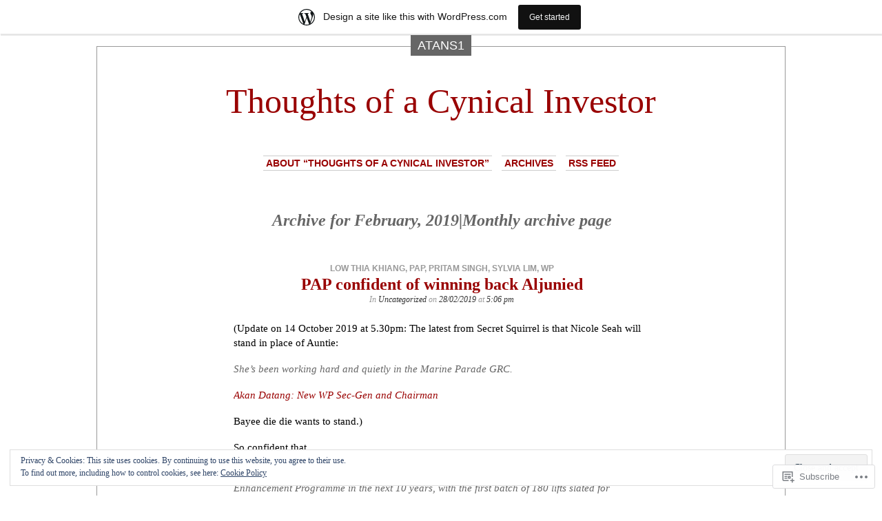

--- FILE ---
content_type: text/html; charset=UTF-8
request_url: https://atans1.wordpress.com/2019/02/
body_size: 62303
content:
<!DOCTYPE html PUBLIC "-//W3C//DTD XHTML 1.0 Transitional//EN" "http://www.w3.org/TR/xhtml1/DTD/xhtml1-transitional.dtd">
<html xmlns="http://www.w3.org/1999/xhtml" lang="en">

<head profile="http://gmpg.org/xfn/11">
<meta http-equiv="Content-Type" content="text/html; charset=UTF-8" />
<title>February | 2019 | Thoughts of a Cynical Investor</title>
<link rel="pingback" href="https://atans1.wordpress.com/xmlrpc.php" />
	<style type="text/css" media="screen">
			#container h1.sitename {
			font-size: 50px;
		}
	</style>
	<meta name='robots' content='max-image-preview:large' />
<link rel='dns-prefetch' href='//s0.wp.com' />
<link rel='dns-prefetch' href='//af.pubmine.com' />
<link rel="alternate" type="application/rss+xml" title="Thoughts of a Cynical Investor &raquo; Feed" href="https://atans1.wordpress.com/feed/" />
<link rel="alternate" type="application/rss+xml" title="Thoughts of a Cynical Investor &raquo; Comments Feed" href="https://atans1.wordpress.com/comments/feed/" />
	<script type="text/javascript">
		/* <![CDATA[ */
		function addLoadEvent(func) {
			var oldonload = window.onload;
			if (typeof window.onload != 'function') {
				window.onload = func;
			} else {
				window.onload = function () {
					oldonload();
					func();
				}
			}
		}
		/* ]]> */
	</script>
	<link crossorigin='anonymous' rel='stylesheet' id='all-css-0-1' href='/_static/??/wp-content/mu-plugins/widgets/eu-cookie-law/templates/style.css,/wp-content/blog-plugins/marketing-bar/css/marketing-bar.css?m=1761640963j&cssminify=yes' type='text/css' media='all' />
<style id='wp-emoji-styles-inline-css'>

	img.wp-smiley, img.emoji {
		display: inline !important;
		border: none !important;
		box-shadow: none !important;
		height: 1em !important;
		width: 1em !important;
		margin: 0 0.07em !important;
		vertical-align: -0.1em !important;
		background: none !important;
		padding: 0 !important;
	}
/*# sourceURL=wp-emoji-styles-inline-css */
</style>
<link crossorigin='anonymous' rel='stylesheet' id='all-css-2-1' href='/wp-content/plugins/gutenberg-core/v22.2.0/build/styles/block-library/style.css?m=1764855221i&cssminify=yes' type='text/css' media='all' />
<style id='wp-block-library-inline-css'>
.has-text-align-justify {
	text-align:justify;
}
.has-text-align-justify{text-align:justify;}

/*# sourceURL=wp-block-library-inline-css */
</style><style id='global-styles-inline-css'>
:root{--wp--preset--aspect-ratio--square: 1;--wp--preset--aspect-ratio--4-3: 4/3;--wp--preset--aspect-ratio--3-4: 3/4;--wp--preset--aspect-ratio--3-2: 3/2;--wp--preset--aspect-ratio--2-3: 2/3;--wp--preset--aspect-ratio--16-9: 16/9;--wp--preset--aspect-ratio--9-16: 9/16;--wp--preset--color--black: #000000;--wp--preset--color--cyan-bluish-gray: #abb8c3;--wp--preset--color--white: #ffffff;--wp--preset--color--pale-pink: #f78da7;--wp--preset--color--vivid-red: #cf2e2e;--wp--preset--color--luminous-vivid-orange: #ff6900;--wp--preset--color--luminous-vivid-amber: #fcb900;--wp--preset--color--light-green-cyan: #7bdcb5;--wp--preset--color--vivid-green-cyan: #00d084;--wp--preset--color--pale-cyan-blue: #8ed1fc;--wp--preset--color--vivid-cyan-blue: #0693e3;--wp--preset--color--vivid-purple: #9b51e0;--wp--preset--gradient--vivid-cyan-blue-to-vivid-purple: linear-gradient(135deg,rgb(6,147,227) 0%,rgb(155,81,224) 100%);--wp--preset--gradient--light-green-cyan-to-vivid-green-cyan: linear-gradient(135deg,rgb(122,220,180) 0%,rgb(0,208,130) 100%);--wp--preset--gradient--luminous-vivid-amber-to-luminous-vivid-orange: linear-gradient(135deg,rgb(252,185,0) 0%,rgb(255,105,0) 100%);--wp--preset--gradient--luminous-vivid-orange-to-vivid-red: linear-gradient(135deg,rgb(255,105,0) 0%,rgb(207,46,46) 100%);--wp--preset--gradient--very-light-gray-to-cyan-bluish-gray: linear-gradient(135deg,rgb(238,238,238) 0%,rgb(169,184,195) 100%);--wp--preset--gradient--cool-to-warm-spectrum: linear-gradient(135deg,rgb(74,234,220) 0%,rgb(151,120,209) 20%,rgb(207,42,186) 40%,rgb(238,44,130) 60%,rgb(251,105,98) 80%,rgb(254,248,76) 100%);--wp--preset--gradient--blush-light-purple: linear-gradient(135deg,rgb(255,206,236) 0%,rgb(152,150,240) 100%);--wp--preset--gradient--blush-bordeaux: linear-gradient(135deg,rgb(254,205,165) 0%,rgb(254,45,45) 50%,rgb(107,0,62) 100%);--wp--preset--gradient--luminous-dusk: linear-gradient(135deg,rgb(255,203,112) 0%,rgb(199,81,192) 50%,rgb(65,88,208) 100%);--wp--preset--gradient--pale-ocean: linear-gradient(135deg,rgb(255,245,203) 0%,rgb(182,227,212) 50%,rgb(51,167,181) 100%);--wp--preset--gradient--electric-grass: linear-gradient(135deg,rgb(202,248,128) 0%,rgb(113,206,126) 100%);--wp--preset--gradient--midnight: linear-gradient(135deg,rgb(2,3,129) 0%,rgb(40,116,252) 100%);--wp--preset--font-size--small: 13px;--wp--preset--font-size--medium: 20px;--wp--preset--font-size--large: 36px;--wp--preset--font-size--x-large: 42px;--wp--preset--font-family--albert-sans: 'Albert Sans', sans-serif;--wp--preset--font-family--alegreya: Alegreya, serif;--wp--preset--font-family--arvo: Arvo, serif;--wp--preset--font-family--bodoni-moda: 'Bodoni Moda', serif;--wp--preset--font-family--bricolage-grotesque: 'Bricolage Grotesque', sans-serif;--wp--preset--font-family--cabin: Cabin, sans-serif;--wp--preset--font-family--chivo: Chivo, sans-serif;--wp--preset--font-family--commissioner: Commissioner, sans-serif;--wp--preset--font-family--cormorant: Cormorant, serif;--wp--preset--font-family--courier-prime: 'Courier Prime', monospace;--wp--preset--font-family--crimson-pro: 'Crimson Pro', serif;--wp--preset--font-family--dm-mono: 'DM Mono', monospace;--wp--preset--font-family--dm-sans: 'DM Sans', sans-serif;--wp--preset--font-family--dm-serif-display: 'DM Serif Display', serif;--wp--preset--font-family--domine: Domine, serif;--wp--preset--font-family--eb-garamond: 'EB Garamond', serif;--wp--preset--font-family--epilogue: Epilogue, sans-serif;--wp--preset--font-family--fahkwang: Fahkwang, sans-serif;--wp--preset--font-family--figtree: Figtree, sans-serif;--wp--preset--font-family--fira-sans: 'Fira Sans', sans-serif;--wp--preset--font-family--fjalla-one: 'Fjalla One', sans-serif;--wp--preset--font-family--fraunces: Fraunces, serif;--wp--preset--font-family--gabarito: Gabarito, system-ui;--wp--preset--font-family--ibm-plex-mono: 'IBM Plex Mono', monospace;--wp--preset--font-family--ibm-plex-sans: 'IBM Plex Sans', sans-serif;--wp--preset--font-family--ibarra-real-nova: 'Ibarra Real Nova', serif;--wp--preset--font-family--instrument-serif: 'Instrument Serif', serif;--wp--preset--font-family--inter: Inter, sans-serif;--wp--preset--font-family--josefin-sans: 'Josefin Sans', sans-serif;--wp--preset--font-family--jost: Jost, sans-serif;--wp--preset--font-family--libre-baskerville: 'Libre Baskerville', serif;--wp--preset--font-family--libre-franklin: 'Libre Franklin', sans-serif;--wp--preset--font-family--literata: Literata, serif;--wp--preset--font-family--lora: Lora, serif;--wp--preset--font-family--merriweather: Merriweather, serif;--wp--preset--font-family--montserrat: Montserrat, sans-serif;--wp--preset--font-family--newsreader: Newsreader, serif;--wp--preset--font-family--noto-sans-mono: 'Noto Sans Mono', sans-serif;--wp--preset--font-family--nunito: Nunito, sans-serif;--wp--preset--font-family--open-sans: 'Open Sans', sans-serif;--wp--preset--font-family--overpass: Overpass, sans-serif;--wp--preset--font-family--pt-serif: 'PT Serif', serif;--wp--preset--font-family--petrona: Petrona, serif;--wp--preset--font-family--piazzolla: Piazzolla, serif;--wp--preset--font-family--playfair-display: 'Playfair Display', serif;--wp--preset--font-family--plus-jakarta-sans: 'Plus Jakarta Sans', sans-serif;--wp--preset--font-family--poppins: Poppins, sans-serif;--wp--preset--font-family--raleway: Raleway, sans-serif;--wp--preset--font-family--roboto: Roboto, sans-serif;--wp--preset--font-family--roboto-slab: 'Roboto Slab', serif;--wp--preset--font-family--rubik: Rubik, sans-serif;--wp--preset--font-family--rufina: Rufina, serif;--wp--preset--font-family--sora: Sora, sans-serif;--wp--preset--font-family--source-sans-3: 'Source Sans 3', sans-serif;--wp--preset--font-family--source-serif-4: 'Source Serif 4', serif;--wp--preset--font-family--space-mono: 'Space Mono', monospace;--wp--preset--font-family--syne: Syne, sans-serif;--wp--preset--font-family--texturina: Texturina, serif;--wp--preset--font-family--urbanist: Urbanist, sans-serif;--wp--preset--font-family--work-sans: 'Work Sans', sans-serif;--wp--preset--spacing--20: 0.44rem;--wp--preset--spacing--30: 0.67rem;--wp--preset--spacing--40: 1rem;--wp--preset--spacing--50: 1.5rem;--wp--preset--spacing--60: 2.25rem;--wp--preset--spacing--70: 3.38rem;--wp--preset--spacing--80: 5.06rem;--wp--preset--shadow--natural: 6px 6px 9px rgba(0, 0, 0, 0.2);--wp--preset--shadow--deep: 12px 12px 50px rgba(0, 0, 0, 0.4);--wp--preset--shadow--sharp: 6px 6px 0px rgba(0, 0, 0, 0.2);--wp--preset--shadow--outlined: 6px 6px 0px -3px rgb(255, 255, 255), 6px 6px rgb(0, 0, 0);--wp--preset--shadow--crisp: 6px 6px 0px rgb(0, 0, 0);}:where(.is-layout-flex){gap: 0.5em;}:where(.is-layout-grid){gap: 0.5em;}body .is-layout-flex{display: flex;}.is-layout-flex{flex-wrap: wrap;align-items: center;}.is-layout-flex > :is(*, div){margin: 0;}body .is-layout-grid{display: grid;}.is-layout-grid > :is(*, div){margin: 0;}:where(.wp-block-columns.is-layout-flex){gap: 2em;}:where(.wp-block-columns.is-layout-grid){gap: 2em;}:where(.wp-block-post-template.is-layout-flex){gap: 1.25em;}:where(.wp-block-post-template.is-layout-grid){gap: 1.25em;}.has-black-color{color: var(--wp--preset--color--black) !important;}.has-cyan-bluish-gray-color{color: var(--wp--preset--color--cyan-bluish-gray) !important;}.has-white-color{color: var(--wp--preset--color--white) !important;}.has-pale-pink-color{color: var(--wp--preset--color--pale-pink) !important;}.has-vivid-red-color{color: var(--wp--preset--color--vivid-red) !important;}.has-luminous-vivid-orange-color{color: var(--wp--preset--color--luminous-vivid-orange) !important;}.has-luminous-vivid-amber-color{color: var(--wp--preset--color--luminous-vivid-amber) !important;}.has-light-green-cyan-color{color: var(--wp--preset--color--light-green-cyan) !important;}.has-vivid-green-cyan-color{color: var(--wp--preset--color--vivid-green-cyan) !important;}.has-pale-cyan-blue-color{color: var(--wp--preset--color--pale-cyan-blue) !important;}.has-vivid-cyan-blue-color{color: var(--wp--preset--color--vivid-cyan-blue) !important;}.has-vivid-purple-color{color: var(--wp--preset--color--vivid-purple) !important;}.has-black-background-color{background-color: var(--wp--preset--color--black) !important;}.has-cyan-bluish-gray-background-color{background-color: var(--wp--preset--color--cyan-bluish-gray) !important;}.has-white-background-color{background-color: var(--wp--preset--color--white) !important;}.has-pale-pink-background-color{background-color: var(--wp--preset--color--pale-pink) !important;}.has-vivid-red-background-color{background-color: var(--wp--preset--color--vivid-red) !important;}.has-luminous-vivid-orange-background-color{background-color: var(--wp--preset--color--luminous-vivid-orange) !important;}.has-luminous-vivid-amber-background-color{background-color: var(--wp--preset--color--luminous-vivid-amber) !important;}.has-light-green-cyan-background-color{background-color: var(--wp--preset--color--light-green-cyan) !important;}.has-vivid-green-cyan-background-color{background-color: var(--wp--preset--color--vivid-green-cyan) !important;}.has-pale-cyan-blue-background-color{background-color: var(--wp--preset--color--pale-cyan-blue) !important;}.has-vivid-cyan-blue-background-color{background-color: var(--wp--preset--color--vivid-cyan-blue) !important;}.has-vivid-purple-background-color{background-color: var(--wp--preset--color--vivid-purple) !important;}.has-black-border-color{border-color: var(--wp--preset--color--black) !important;}.has-cyan-bluish-gray-border-color{border-color: var(--wp--preset--color--cyan-bluish-gray) !important;}.has-white-border-color{border-color: var(--wp--preset--color--white) !important;}.has-pale-pink-border-color{border-color: var(--wp--preset--color--pale-pink) !important;}.has-vivid-red-border-color{border-color: var(--wp--preset--color--vivid-red) !important;}.has-luminous-vivid-orange-border-color{border-color: var(--wp--preset--color--luminous-vivid-orange) !important;}.has-luminous-vivid-amber-border-color{border-color: var(--wp--preset--color--luminous-vivid-amber) !important;}.has-light-green-cyan-border-color{border-color: var(--wp--preset--color--light-green-cyan) !important;}.has-vivid-green-cyan-border-color{border-color: var(--wp--preset--color--vivid-green-cyan) !important;}.has-pale-cyan-blue-border-color{border-color: var(--wp--preset--color--pale-cyan-blue) !important;}.has-vivid-cyan-blue-border-color{border-color: var(--wp--preset--color--vivid-cyan-blue) !important;}.has-vivid-purple-border-color{border-color: var(--wp--preset--color--vivid-purple) !important;}.has-vivid-cyan-blue-to-vivid-purple-gradient-background{background: var(--wp--preset--gradient--vivid-cyan-blue-to-vivid-purple) !important;}.has-light-green-cyan-to-vivid-green-cyan-gradient-background{background: var(--wp--preset--gradient--light-green-cyan-to-vivid-green-cyan) !important;}.has-luminous-vivid-amber-to-luminous-vivid-orange-gradient-background{background: var(--wp--preset--gradient--luminous-vivid-amber-to-luminous-vivid-orange) !important;}.has-luminous-vivid-orange-to-vivid-red-gradient-background{background: var(--wp--preset--gradient--luminous-vivid-orange-to-vivid-red) !important;}.has-very-light-gray-to-cyan-bluish-gray-gradient-background{background: var(--wp--preset--gradient--very-light-gray-to-cyan-bluish-gray) !important;}.has-cool-to-warm-spectrum-gradient-background{background: var(--wp--preset--gradient--cool-to-warm-spectrum) !important;}.has-blush-light-purple-gradient-background{background: var(--wp--preset--gradient--blush-light-purple) !important;}.has-blush-bordeaux-gradient-background{background: var(--wp--preset--gradient--blush-bordeaux) !important;}.has-luminous-dusk-gradient-background{background: var(--wp--preset--gradient--luminous-dusk) !important;}.has-pale-ocean-gradient-background{background: var(--wp--preset--gradient--pale-ocean) !important;}.has-electric-grass-gradient-background{background: var(--wp--preset--gradient--electric-grass) !important;}.has-midnight-gradient-background{background: var(--wp--preset--gradient--midnight) !important;}.has-small-font-size{font-size: var(--wp--preset--font-size--small) !important;}.has-medium-font-size{font-size: var(--wp--preset--font-size--medium) !important;}.has-large-font-size{font-size: var(--wp--preset--font-size--large) !important;}.has-x-large-font-size{font-size: var(--wp--preset--font-size--x-large) !important;}.has-albert-sans-font-family{font-family: var(--wp--preset--font-family--albert-sans) !important;}.has-alegreya-font-family{font-family: var(--wp--preset--font-family--alegreya) !important;}.has-arvo-font-family{font-family: var(--wp--preset--font-family--arvo) !important;}.has-bodoni-moda-font-family{font-family: var(--wp--preset--font-family--bodoni-moda) !important;}.has-bricolage-grotesque-font-family{font-family: var(--wp--preset--font-family--bricolage-grotesque) !important;}.has-cabin-font-family{font-family: var(--wp--preset--font-family--cabin) !important;}.has-chivo-font-family{font-family: var(--wp--preset--font-family--chivo) !important;}.has-commissioner-font-family{font-family: var(--wp--preset--font-family--commissioner) !important;}.has-cormorant-font-family{font-family: var(--wp--preset--font-family--cormorant) !important;}.has-courier-prime-font-family{font-family: var(--wp--preset--font-family--courier-prime) !important;}.has-crimson-pro-font-family{font-family: var(--wp--preset--font-family--crimson-pro) !important;}.has-dm-mono-font-family{font-family: var(--wp--preset--font-family--dm-mono) !important;}.has-dm-sans-font-family{font-family: var(--wp--preset--font-family--dm-sans) !important;}.has-dm-serif-display-font-family{font-family: var(--wp--preset--font-family--dm-serif-display) !important;}.has-domine-font-family{font-family: var(--wp--preset--font-family--domine) !important;}.has-eb-garamond-font-family{font-family: var(--wp--preset--font-family--eb-garamond) !important;}.has-epilogue-font-family{font-family: var(--wp--preset--font-family--epilogue) !important;}.has-fahkwang-font-family{font-family: var(--wp--preset--font-family--fahkwang) !important;}.has-figtree-font-family{font-family: var(--wp--preset--font-family--figtree) !important;}.has-fira-sans-font-family{font-family: var(--wp--preset--font-family--fira-sans) !important;}.has-fjalla-one-font-family{font-family: var(--wp--preset--font-family--fjalla-one) !important;}.has-fraunces-font-family{font-family: var(--wp--preset--font-family--fraunces) !important;}.has-gabarito-font-family{font-family: var(--wp--preset--font-family--gabarito) !important;}.has-ibm-plex-mono-font-family{font-family: var(--wp--preset--font-family--ibm-plex-mono) !important;}.has-ibm-plex-sans-font-family{font-family: var(--wp--preset--font-family--ibm-plex-sans) !important;}.has-ibarra-real-nova-font-family{font-family: var(--wp--preset--font-family--ibarra-real-nova) !important;}.has-instrument-serif-font-family{font-family: var(--wp--preset--font-family--instrument-serif) !important;}.has-inter-font-family{font-family: var(--wp--preset--font-family--inter) !important;}.has-josefin-sans-font-family{font-family: var(--wp--preset--font-family--josefin-sans) !important;}.has-jost-font-family{font-family: var(--wp--preset--font-family--jost) !important;}.has-libre-baskerville-font-family{font-family: var(--wp--preset--font-family--libre-baskerville) !important;}.has-libre-franklin-font-family{font-family: var(--wp--preset--font-family--libre-franklin) !important;}.has-literata-font-family{font-family: var(--wp--preset--font-family--literata) !important;}.has-lora-font-family{font-family: var(--wp--preset--font-family--lora) !important;}.has-merriweather-font-family{font-family: var(--wp--preset--font-family--merriweather) !important;}.has-montserrat-font-family{font-family: var(--wp--preset--font-family--montserrat) !important;}.has-newsreader-font-family{font-family: var(--wp--preset--font-family--newsreader) !important;}.has-noto-sans-mono-font-family{font-family: var(--wp--preset--font-family--noto-sans-mono) !important;}.has-nunito-font-family{font-family: var(--wp--preset--font-family--nunito) !important;}.has-open-sans-font-family{font-family: var(--wp--preset--font-family--open-sans) !important;}.has-overpass-font-family{font-family: var(--wp--preset--font-family--overpass) !important;}.has-pt-serif-font-family{font-family: var(--wp--preset--font-family--pt-serif) !important;}.has-petrona-font-family{font-family: var(--wp--preset--font-family--petrona) !important;}.has-piazzolla-font-family{font-family: var(--wp--preset--font-family--piazzolla) !important;}.has-playfair-display-font-family{font-family: var(--wp--preset--font-family--playfair-display) !important;}.has-plus-jakarta-sans-font-family{font-family: var(--wp--preset--font-family--plus-jakarta-sans) !important;}.has-poppins-font-family{font-family: var(--wp--preset--font-family--poppins) !important;}.has-raleway-font-family{font-family: var(--wp--preset--font-family--raleway) !important;}.has-roboto-font-family{font-family: var(--wp--preset--font-family--roboto) !important;}.has-roboto-slab-font-family{font-family: var(--wp--preset--font-family--roboto-slab) !important;}.has-rubik-font-family{font-family: var(--wp--preset--font-family--rubik) !important;}.has-rufina-font-family{font-family: var(--wp--preset--font-family--rufina) !important;}.has-sora-font-family{font-family: var(--wp--preset--font-family--sora) !important;}.has-source-sans-3-font-family{font-family: var(--wp--preset--font-family--source-sans-3) !important;}.has-source-serif-4-font-family{font-family: var(--wp--preset--font-family--source-serif-4) !important;}.has-space-mono-font-family{font-family: var(--wp--preset--font-family--space-mono) !important;}.has-syne-font-family{font-family: var(--wp--preset--font-family--syne) !important;}.has-texturina-font-family{font-family: var(--wp--preset--font-family--texturina) !important;}.has-urbanist-font-family{font-family: var(--wp--preset--font-family--urbanist) !important;}.has-work-sans-font-family{font-family: var(--wp--preset--font-family--work-sans) !important;}
/*# sourceURL=global-styles-inline-css */
</style>

<style id='classic-theme-styles-inline-css'>
/*! This file is auto-generated */
.wp-block-button__link{color:#fff;background-color:#32373c;border-radius:9999px;box-shadow:none;text-decoration:none;padding:calc(.667em + 2px) calc(1.333em + 2px);font-size:1.125em}.wp-block-file__button{background:#32373c;color:#fff;text-decoration:none}
/*# sourceURL=/wp-includes/css/classic-themes.min.css */
</style>
<link crossorigin='anonymous' rel='stylesheet' id='all-css-4-1' href='/_static/??-eJx9jssKAjEMRX/INHZ8L8Rv6SNotZkJk9bBv7cijILgJovDOZfgJBCGvlBfUHI9p14xDD4P4abYGbs3FjSxZIKR7maNMWmZDdDyyGSC6gK/hrjCZ2ukxllceRlMMTnKxE37l03SGvBeRlKFdjlVhnJpof50b4xSPUaSAdhpQy7i/N2Jj3a32a4OtuuW1ycfHVlo&cssminify=yes' type='text/css' media='all' />
<link crossorigin='anonymous' rel='stylesheet' id='all-css-6-1' href='/_static/??-eJzTLy/QTc7PK0nNK9HPLdUtyClNz8wr1i9KTcrJTwcy0/WTi5G5ekCujj52Temp+bo5+cmJJZn5eSgc3bScxMwikFb7XFtDE1NLExMLc0OTLACohS2q&cssminify=yes' type='text/css' media='all' />
<link crossorigin='anonymous' rel='stylesheet' id='print-css-7-1' href='/wp-content/mu-plugins/global-print/global-print.css?m=1465851035i&cssminify=yes' type='text/css' media='print' />
<style id='jetpack-global-styles-frontend-style-inline-css'>
:root { --font-headings: unset; --font-base: unset; --font-headings-default: -apple-system,BlinkMacSystemFont,"Segoe UI",Roboto,Oxygen-Sans,Ubuntu,Cantarell,"Helvetica Neue",sans-serif; --font-base-default: -apple-system,BlinkMacSystemFont,"Segoe UI",Roboto,Oxygen-Sans,Ubuntu,Cantarell,"Helvetica Neue",sans-serif;}
/*# sourceURL=jetpack-global-styles-frontend-style-inline-css */
</style>
<link crossorigin='anonymous' rel='stylesheet' id='all-css-10-1' href='/wp-content/themes/h4/global.css?m=1420737423i&cssminify=yes' type='text/css' media='all' />
<script type="text/javascript" id="wpcom-actionbar-placeholder-js-extra">
/* <![CDATA[ */
var actionbardata = {"siteID":"10461569","postID":"0","siteURL":"https://atans1.wordpress.com","xhrURL":"https://atans1.wordpress.com/wp-admin/admin-ajax.php","nonce":"790e1839d9","isLoggedIn":"","statusMessage":"","subsEmailDefault":"instantly","proxyScriptUrl":"https://s0.wp.com/wp-content/js/wpcom-proxy-request.js?m=1513050504i&amp;ver=20211021","i18n":{"followedText":"New posts from this site will now appear in your \u003Ca href=\"https://wordpress.com/reader\"\u003EReader\u003C/a\u003E","foldBar":"Collapse this bar","unfoldBar":"Expand this bar","shortLinkCopied":"Shortlink copied to clipboard."}};
//# sourceURL=wpcom-actionbar-placeholder-js-extra
/* ]]> */
</script>
<script type="text/javascript" id="jetpack-mu-wpcom-settings-js-before">
/* <![CDATA[ */
var JETPACK_MU_WPCOM_SETTINGS = {"assetsUrl":"https://s0.wp.com/wp-content/mu-plugins/jetpack-mu-wpcom-plugin/sun/jetpack_vendor/automattic/jetpack-mu-wpcom/src/build/"};
//# sourceURL=jetpack-mu-wpcom-settings-js-before
/* ]]> */
</script>
<script crossorigin='anonymous' type='text/javascript'  src='/_static/??-eJyFjckOwiAQhl/I6dQat4PxWSgQhLCMDFj79tJYE+PF05f8K04EMsWiY0HHmH0Byuk5d4432Dwbpa9K82K6e9V5XtEFG/+GIFiTRdHf4c9buenQKlRHVJoSBMFNEgpZZkuFV/7WRp8MkK/GRsYpZSUUg/SC+f0vA+FjWAAxRTCKcpu4hsv2OPT7XX84nd0LTfNaQA=='></script>
<script type="text/javascript" id="rlt-proxy-js-after">
/* <![CDATA[ */
	rltInitialize( {"token":null,"iframeOrigins":["https:\/\/widgets.wp.com"]} );
//# sourceURL=rlt-proxy-js-after
/* ]]> */
</script>
<link rel="EditURI" type="application/rsd+xml" title="RSD" href="https://atans1.wordpress.com/xmlrpc.php?rsd" />
<meta name="generator" content="WordPress.com" />

<!-- Jetpack Open Graph Tags -->
<meta property="og:type" content="website" />
<meta property="og:title" content="February 2019 &#8211; Thoughts of a Cynical Investor" />
<meta property="og:site_name" content="Thoughts of a Cynical Investor" />
<meta property="og:image" content="https://s0.wp.com/i/blank.jpg?m=1383295312i" />
<meta property="og:image:width" content="200" />
<meta property="og:image:height" content="200" />
<meta property="og:image:alt" content="" />
<meta property="og:locale" content="en_US" />
<meta property="fb:app_id" content="249643311490" />

<!-- End Jetpack Open Graph Tags -->
<link rel="shortcut icon" type="image/x-icon" href="https://s0.wp.com/i/favicon.ico?m=1713425267i" sizes="16x16 24x24 32x32 48x48" />
<link rel="icon" type="image/x-icon" href="https://s0.wp.com/i/favicon.ico?m=1713425267i" sizes="16x16 24x24 32x32 48x48" />
<link rel="apple-touch-icon" href="https://s0.wp.com/i/webclip.png?m=1713868326i" />
<link rel='openid.server' href='https://atans1.wordpress.com/?openidserver=1' />
<link rel='openid.delegate' href='https://atans1.wordpress.com/' />
<link rel="search" type="application/opensearchdescription+xml" href="https://atans1.wordpress.com/osd.xml" title="Thoughts of a Cynical Investor" />
<link rel="search" type="application/opensearchdescription+xml" href="https://s1.wp.com/opensearch.xml" title="WordPress.com" />
		<style id="wpcom-hotfix-masterbar-style">
			@media screen and (min-width: 783px) {
				#wpadminbar .quicklinks li#wp-admin-bar-my-account.with-avatar > a img {
					margin-top: 5px;
				}
			}
		</style>
		<meta name="description" content="50 posts published by atans1 during February 2019" />
<script type="text/javascript">
/* <![CDATA[ */
var wa_client = {}; wa_client.cmd = []; wa_client.config = { 'blog_id': 10461569, 'blog_language': 'en', 'is_wordads': false, 'hosting_type': 0, 'afp_account_id': null, 'afp_host_id': 5038568878849053, 'theme': 'pub/depo-masthead', '_': { 'title': 'Advertisement', 'privacy_settings': 'Privacy Settings' }, 'formats': [ 'belowpost', 'bottom_sticky', 'sidebar_sticky_right', 'sidebar', 'gutenberg_rectangle', 'gutenberg_leaderboard', 'gutenberg_mobile_leaderboard', 'gutenberg_skyscraper' ] };
/* ]]> */
</script>
		<script type="text/javascript">

			window.doNotSellCallback = function() {

				var linkElements = [
					'a[href="https://wordpress.com/?ref=footer_blog"]',
					'a[href="https://wordpress.com/?ref=footer_website"]',
					'a[href="https://wordpress.com/?ref=vertical_footer"]',
					'a[href^="https://wordpress.com/?ref=footer_segment_"]',
				].join(',');

				var dnsLink = document.createElement( 'a' );
				dnsLink.href = 'https://wordpress.com/advertising-program-optout/';
				dnsLink.classList.add( 'do-not-sell-link' );
				dnsLink.rel = 'nofollow';
				dnsLink.style.marginLeft = '0.5em';
				dnsLink.textContent = 'Do Not Sell or Share My Personal Information';

				var creditLinks = document.querySelectorAll( linkElements );

				if ( 0 === creditLinks.length ) {
					return false;
				}

				Array.prototype.forEach.call( creditLinks, function( el ) {
					el.insertAdjacentElement( 'afterend', dnsLink );
				});

				return true;
			};

		</script>
		<script type="text/javascript">
	window.google_analytics_uacct = "UA-52447-2";
</script>

<script type="text/javascript">
	var _gaq = _gaq || [];
	_gaq.push(['_setAccount', 'UA-52447-2']);
	_gaq.push(['_gat._anonymizeIp']);
	_gaq.push(['_setDomainName', 'wordpress.com']);
	_gaq.push(['_initData']);
	_gaq.push(['_trackPageview']);

	(function() {
		var ga = document.createElement('script'); ga.type = 'text/javascript'; ga.async = true;
		ga.src = ('https:' == document.location.protocol ? 'https://ssl' : 'http://www') + '.google-analytics.com/ga.js';
		(document.getElementsByTagName('head')[0] || document.getElementsByTagName('body')[0]).appendChild(ga);
	})();
</script>
<link crossorigin='anonymous' rel='stylesheet' id='all-css-2-3' href='/_static/??-eJyNjM0KgzAQBl9I/ag/lR6KjyK6LhJNNsHN4uuXQuvZ4wzD4EwlRcksGcHK5G11otg4p4n2H0NNMDohzD7SrtDTJT4qUi1wexDiYp4VNB3RlP3V/MX3N4T3o++aun892277AK5vOq4=&cssminify=yes' type='text/css' media='all' />
</head>
<body class="archive date wp-theme-pubdepo-masthead customizer-styles-applied jetpack-reblog-enabled has-marketing-bar has-marketing-bar-theme-depo-masthead">
<div id="page">

<h1 class="name"><a href="https://atans1.wordpress.com/" title="Avoiding losing serious money"><span>
atans1</span></a></h1>

<div id="container">
	<div class="sleeve">

		<div id="header">
			<h1 class="sitename">
			<a href="https://atans1.wordpress.com" title="Avoiding losing serious money">			Thoughts of a Cynical Investor			</a>			</h1>

			<div id="menu">
					<ul class="menu">
		<li class="page_item page-item-2"><a href="https://atans1.wordpress.com/about-thoughts-of-a-cynical-investor/">About &#8220;Thoughts of a Cynical&nbsp;Investor&#8221;</a></li>
		<li><a href="https://atans1.wordpress.com/2026/">Archives</a></li>
		<li><a href="https://atans1.wordpress.com/feed/">RSS Feed</a></li>
	</ul>
			</div>

		</div>

		<div id="content" class="group">

	
				<h2 class="pagetitle">Archive for February, 2019|Monthly archive page</h2>
		
					<div class="post-44788 post type-post status-publish format-standard hentry category-uncategorized tag-low-thia-khiang tag-pap tag-pritam-singh tag-sylvia-lim tag-wp" id="post-44788">
				<p class="postmetadata"><a href="https://atans1.wordpress.com/tag/low-thia-khiang/" rel="tag">Low Thia Khiang</a>, <a href="https://atans1.wordpress.com/tag/pap/" rel="tag">PAP</a>, <a href="https://atans1.wordpress.com/tag/pritam-singh/" rel="tag">Pritam Singh</a>, <a href="https://atans1.wordpress.com/tag/sylvia-lim/" rel="tag">Sylvia Lim</a>, <a href="https://atans1.wordpress.com/tag/wp/" rel="tag">WP</a><br /></p>
				<h2><a href="https://atans1.wordpress.com/2019/02/28/pap-confident-of-winning-back-aljunied/" rel="bookmark">PAP confident of winning back&nbsp;Aljunied</a></h2>
				<small>In <a href="https://atans1.wordpress.com/category/uncategorized/" rel="category tag">Uncategorized</a> on <strong>28/02/2019</strong> at <strong>5:06 pm</strong></small>

				<div class="entry">
					<p>(Update on 14 October 2019 at 5.30pm: The latest from Secret Squirrel is that Nicole Seah will stand in place of Auntie:</p>
<blockquote><p>She’s been working hard and quietly in the Marine Parade GRC.</p>
<p><a href="https://atans1.wordpress.com/2018/10/10/akan-datang-new-wp-sec-gen-and-chairman/" rel="bookmark">Akan Datang: New WP Sec-Gen and Chairman</a></p></blockquote>
<p>Bayee die die wants to stand.)</p>
<p>So confident that</p>
<blockquote><p>Around 1,500 lifts managed by the Aljunied-Hougang Town Council will undergo the same Lift Enhancement Programme in the next 10 years, with the first batch of 180 lifts slated for upgrading in the next 15 months, a spokesman said in response to media queries.</p>
<p><a href="https://atans1.wordpress.com/2019/01/31/hdb-not-allowing-wp-grc-to-turn-into-slum/" rel="bookmark">HDB not allowing WP GRC to turn into slum</a></p></blockquote>
<p>My take on chances of PAP winning in Aljunied: very good, if Pritam, Auntie and Low stand, or if Pritam stands with the other two stepping down, as I expect them to. Whatever the outcome of the court case against them, they are soiled goods: <a href="https://atans1.wordpress.com/2018/03/05/wp-will-ownself-sabo-ownself/" rel="bookmark">WP: Will Ownself sabo Ownself?</a></p>
<p>(Related post: <a href="https://atans1.wordpress.com/2019/02/19/peanuts-wp-mps-liability/" rel="bookmark">“Peanuts”: WP MPs’ liability)</a></p>
<hr />
<p>In 2017, I wrote</p>
<blockquote><p>Well since earlier this year, I had it from <a href="https://atans1.wordpress.com/2012/07/09/reason-wp-quietly-ditched-its-public-tpt-nationalisation-call/">Morocco Mole</a>‘s twin brother that Low and Auntie would not be contesting the next GE. And it wouldn’t have been a secret if Morocco Mole’s twin brother knew about it. It was something the WP cadres were openly talking about among themselves, even if they were not posting about in on FB</p>
<p><a href="https://atans1.wordpress.com/2017/11/06/wp-lows-anointed-one/" rel="bookmark">WP Low’s anointed one</a></p></blockquote>
<p>Related post: <a href="https://atans1.wordpress.com/2018/10/10/akan-datang-new-wp-sec-gen-and-chairman/" rel="bookmark">Akan Datang: New WP Sec-Gen and Chairman</a></p>
<p>&#8212;&#8212;&#8212;&#8212;&#8212;&#8212;&#8212;&#8212;&#8212;&#8212;&#8212;&#8212;-</p>
<p>But if WP has Faizal, Show Mao and three new faces (I&#8217;m assuming that they&#8217;ll be the usual credible WP candidates, one of whom will be Lion Man: <a href="https://atans1.wordpress.com/2016/02/11/will-wp-mps-walk-the-talk-of-lion-man-leon/" rel="bookmark">Will WP MPs walk the talk of Lion Man Leon?</a>), I think that the swing voters will give the Wankers the benefit of the doubt, especially if Dr Tan Cheng Bock endorses the team. Interesting that Bayee is in this photo (<a href="https://atans1.wordpress.com/2019/02/11/blackface-chee-tan-cheng-bock-etc/" rel="bookmark">Blackface Chee/ Tan Cheng Bock etc</a>): Auntie and Low would rather be dead then be seen with Mad Dog.</p>
														</div>
			</div>

			<div id="showcomments" class="archive"><div class="divider"></div><a href="https://atans1.wordpress.com/2019/02/28/pap-confident-of-winning-back-aljunied/#comments">&#9654; Comment</a></div>

					<div class="post-45105 post type-post status-publish format-standard hentry category-uncategorized tag-education tag-louis-ng tag-pap" id="post-45105">
				<p class="postmetadata"><a href="https://atans1.wordpress.com/tag/education/" rel="tag">Education</a>, <a href="https://atans1.wordpress.com/tag/louis-ng/" rel="tag">Louis Ng</a>, <a href="https://atans1.wordpress.com/tag/pap/" rel="tag">PAP</a><br /></p>
				<h2><a href="https://atans1.wordpress.com/2019/02/28/pap-mp-still-sore-at-childhood-failure/" rel="bookmark">PAP MP still sore at childhood&nbsp;failure?</a></h2>
				<small>In <a href="https://atans1.wordpress.com/category/uncategorized/" rel="category tag">Uncategorized</a> on <strong>28/02/2019</strong> at <strong>7:10 am</strong></small>

				<div class="entry">
					<p>Louis Ng has cybernuts cheering him on with his attack on streaming.</p>
<p>They and him must still be sore that they never made it to RI or MGS itsit? Or even to lesser schools like ACS (I), SCGS, Raffles Girls or even Chinese High (rebranded Hwa Chong to escape the taint of being the Red Commie School that trained Chinese towkays&#8217; children).</p>
<p>Louis Ng only went to St Gabriel&#8217;s Sec School and Catholic Junior College. Anyone heard of these &#8220;shithole&#8221; schools? Kee Chiu please? Btw, <a href="https://atans1.wordpress.com/2019/01/02/hard-truths-about-elite-schools/" rel="bookmark">Hard truths about elite schools.</a></p>
<p>He only became a PAP MP because he was monkeying around animal welfare. Here&#8217;s what his gang did to a real monkey: <a href="https://atans1.wordpress.com/2016/08/30/amos-and-chippy-the-empire-strikes-back/" rel="bookmark">Amos and Chippy: The Empire strikes back.</a></p>
<p>There&#8217;ll be another sliming post on Louis Ng soon.</p>
<div id="atatags-370373-6973b3d55df2b">
		<script type="text/javascript">
			__ATA = window.__ATA || {};
			__ATA.cmd = window.__ATA.cmd || [];
			__ATA.cmd.push(function() {
				__ATA.initVideoSlot('atatags-370373-6973b3d55df2b', {
					sectionId: '370373',
					format: 'inread'
				});
			});
		</script>
	</div>														</div>
			</div>

			<div id="showcomments" class="archive"><div class="divider"></div><a href="https://atans1.wordpress.com/2019/02/28/pap-mp-still-sore-at-childhood-failure/#comments">&#9654; Comment</a></div>

					<div class="post-45047 post type-post status-publish format-standard hentry category-media tag-ministry-of-health tag-new-media tag-public-health tag-toc" id="post-45047">
				<p class="postmetadata"><a href="https://atans1.wordpress.com/tag/ministry-of-health/" rel="tag">Ministry of Health</a>, <a href="https://atans1.wordpress.com/tag/new-media/" rel="tag">New Media</a>, <a href="https://atans1.wordpress.com/tag/public-health/" rel="tag">Public health</a>, <a href="https://atans1.wordpress.com/tag/toc/" rel="tag">TOC</a><br /></p>
				<h2><a href="https://atans1.wordpress.com/2019/02/27/what-our-media-can-learn-from-the-bbc/" rel="bookmark">What our media can learn from the&nbsp;BBC</a></h2>
				<small>In <a href="https://atans1.wordpress.com/category/media/" rel="category tag">Media</a> on <strong>27/02/2019</strong> at <strong>6:51 pm</strong></small>

				<div class="entry">
					<p>Both our constructive, nation building media and anti-PAP publications like Terry&#8217;s Online Channel.</p>
<p>This BBC story titled</p>
<blockquote><p>Singapore HIV data leak shakes a vulnerable community</p>
<p><a href="https://www.bbc.com/news/world-asia-47288219" rel="nofollow">https://www.bbc.com/news/world-asia-47288219</a></p></blockquote>
<p>sets out the convoluted facts in a simple to read and follow narrative, while also highlighting the tragedy and fears of HIV sufferers. The use of this incident by both the PAP, and the anti-PAP activists, and their allied cybernuts for political ends, confuses the facts and issues, and detracts from the human suffering caused.</p>
<p>&nbsp;</p>
														</div>
			</div>

			<div id="showcomments" class="archive"><div class="divider"></div><a href="https://atans1.wordpress.com/2019/02/27/what-our-media-can-learn-from-the-bbc/#comments">&#9654; View 1 Comment</a></div>

					<div class="post-45011 post type-post status-publish format-standard hentry category-accounting category-banks category-financial-competency tag-hyflux" id="post-45011">
				<p class="postmetadata"><a href="https://atans1.wordpress.com/tag/hyflux/" rel="tag">Hyflux</a><br /></p>
				<h2><a href="https://atans1.wordpress.com/2019/02/27/hyflux-on-investor-losses-not-our-fault-banksters-at-work/" rel="bookmark">Hyflux on investor losses: &#8220;Not our fault, banksters at&nbsp;work&#8221;</a></h2>
				<small>In <a href="https://atans1.wordpress.com/category/accounting/" rel="category tag">Accounting</a>, <a href="https://atans1.wordpress.com/category/banks/" rel="category tag">Banks</a>, <a href="https://atans1.wordpress.com/category/financial-competency/" rel="category tag">Financial competency</a> on <strong>27/02/2019</strong> at <strong>5:08 am</strong></small>

				<div class="entry">
					<p>OK, OK, Hyflux never said this. But going by what it has said publicly (See below), one can reasonable infer that this is the message it&#8217;s trying to imply: the motor-cycle riding Ms Lum, other investors, employees etc are suffering because Hyflux&#8217;s banksters were scared of losing their money, making a run at Hyflux, trying to squeeze money from Hyflux&#8217;s hard assets.</p>
<p>Let me explain.</p>
<p>According to Hyflux everything was fine financially in March when it&#8217;s auditors chanted everything was halal, not haram.</p>
<blockquote><p>When KPMG issued an unqualified opinion on the full year results for the Hyflux Group in March 2018, there were no events or conditions that individually or collectively, cast significant doubt on the going concern assumption as at the balance sheet date of 31 December 2017, or at the audit report date of 22 March 2018.</p></blockquote>
<hr />
<p><strong>Must be joking, right?</strong></p>
<blockquote><p>Auditors are supposed to assess continual use of going concern assumptions over the next 12 months as per the Singapore Auditing Standards SSA 570. With the (bankruptcy) protection filing date being two months after KPMG&#8217;s sign-off date, what are the material variances which have not been contemplated resulting in this failed assessment?</p>
<p>BT quoting an investor who lost $ in Hyflux</p></blockquote>
<p>&#8212;&#8212;&#8212;&#8212;&#8212;&#8212;&#8212;&#8212;&#8212;&#8212;&#8212;&#8212;&#8212;&#8212;&#8212;&#8212;&#8212;&#8212;&#8212;&#8212;&#8212;&#8212;&#8212;&#8212;&#8212;&#8212;&#8212;&#8212;&#8212;&#8212;&#8212;&#8212;&#8212;-</p>
<p>Then according to Hyflux, everything went wrong when in May, there was a run on Hyflux by its banksters. Because of its bad (and unexpected?) Q12018 results announced on 9 May: &#8220;certain financiers expressed concerns over their ability to continue with existing credit exposures to the group.&#8221;* They tot halal Hyflux had transmuted into haram Hyflux.</p>
<p>Reminds me of the joke which Hyflux should have quoted:</p>
<blockquote>
<p class="entry-title">A Banker Lends You His Umbrella When It’s Sunny and Wants It Back When It Rains</p>
<p>(Often attributed to Mark Twain)</p></blockquote>
<p>But to be fair to its banks, did Hyflux tell its banks post December 2017 results, that everything was oh so fine financially, so that the 1Q 2018 results came as a big surprise to its lenders?</p>
<p>To be continued.</p>
<p>But I&#8217;ll leave you with what a top banking lawyer** once told other lawyers about bankers</p>
<blockquote><p>Just remember this: if bankers were as smart as you, you would starve to death</p>
<p>(Henry Harfield addressing a meeting of lawyers in 1974)</p></blockquote>
<p>Remember MayBank (the non-recourse lender) according to Hyflux really believed that Tuaspring was worth more than $1bn.</p>
<blockquote><p>When Hyflux was first awarded the Tuaspring project in 2011, based on the financial model which modeled the cashflow projections from the project, the power plant was expected to generate profits from day one. This financial model was audited by an external financial model auditor and furnished to the offtaker. In 2013 when Tuaspring was able to secure a non-recourse project financing loan, the lender commissioned an independent market study of the project which arrived at similar conclusions supporting the book value of approximately SGD1.4 billion.</p></blockquote>
<p>Related post: <a href="https://atans1.wordpress.com/2019/02/17/hyflux-fiasco-shows-why-book-value-is-bs/" rel="bookmark">Hyflux fiasco shows why “book value” is BS</a></p>
<p>&#8212;&#8212;&#8212;&#8212;&#8212;&#8212;&#8212;&#8212;&#8212;&#8212;&#8212;&#8212;&#8212;&#8212;&#8212;-</p>
<p>*This is what Hyflux said:</p>
<blockquote><p>The operating losses of Tuaspring drove Hyflux to record its first full year of loss in 2017. When losses were also reported in its first quarter 2018 results released on 9 May 2018, certain financiers expressed concerns over their ability to continue with existing credit exposures to the group. This, coupled with the uncertainty of Tuaspring divestment or entry of a strategic investor, raised a significant spectre of an upcoming liquidity crunch. Accordingly, subsequent to discussions with its legal and financial advisors, the Hyflux Board was advised to proactively take steps to make an application for a moratorium order, which is where events stand today. At that point in time, the company was in full compliance with its financial covenants and was not in default of any financing facility.</p>
<p><a href="https://www.hyflux.com/wp-content/uploads/2019/02/Hyflux-responses-to-SIAS-letter.pdf" rel="nofollow">https://www.hyflux.com/wp-content/uploads/2019/02/Hyflux-responses-to-SIAS-letter.pdf</a></p></blockquote>
<p>**From NYT&#8217;s obituary</p>
<blockquote>
<p class="story-body-text story-content">Mr. Harfield spent his entire career at the New York law firm of Shearman &amp; Sterling, where he helped develop the legal and regulatory framework for the international banking business after World War II. He represented the firm&#8217;s lead bank client, Citibank.</p>
<p class="story-body-text story-content">Many of the issues he worked on were esoteric, but important. He developed the legal basis for negotiable certificates of deposits, creating a legal way for commercial banks to pay interest on deposits. Citibank introduced certificates of deposit as a product in 1961.</p>
</blockquote>
<p>&nbsp;</p>
<p>&nbsp;</p>
<blockquote><p>&nbsp;</p></blockquote>
<div class="canvasWrapper"></div>
<div class="canvasWrapper"></div>
														</div>
			</div>

			<div id="showcomments" class="archive"><div class="divider"></div><a href="https://atans1.wordpress.com/2019/02/27/hyflux-on-investor-losses-not-our-fault-banksters-at-work/#comments">&#9654; View 1 Comment</a></div>

					<div class="post-45064 post type-post status-publish format-standard hentry category-uncategorized tag-education tag-ministry-of-education tag-ong-ye-kung" id="post-45064">
				<p class="postmetadata"><a href="https://atans1.wordpress.com/tag/education/" rel="tag">Education</a>, <a href="https://atans1.wordpress.com/tag/ministry-of-education/" rel="tag">Ministry of Education</a>, <a href="https://atans1.wordpress.com/tag/ong-ye-kung/" rel="tag">Ong Ye Kung</a><br /></p>
				<h2><a href="https://atans1.wordpress.com/2019/02/26/dont-blame-kiasu-parents-blame-pap-govt/" rel="bookmark">Don&#8217;t blame kiasu parents, blame PAP&nbsp;govt</a></h2>
				<small>In <a href="https://atans1.wordpress.com/category/uncategorized/" rel="category tag">Uncategorized</a> on <strong>26/02/2019</strong> at <strong>11:02 am</strong></small>

				<div class="entry">
					<p>So despite TOC carrying education minister&#8217;s balls in <a href="https://atans1.wordpress.com/2019/02/18/wah-lan-toc-praises-pap-govt/" rel="bookmark">Wah lan! TOC praises PAP govt</a>, he says more needs to bee done, but that SAP schools remain an OB marker.</p>
<p>This reminded me that &#8220;In Love, Money &amp; Parenting&#8221;, Matthias Doepke and Fabrizio Zilibotti, write that economic trends are the underlying drivers of various approaches to raising children.</p>
<p>They find that in countries with low inequality, such as Sweden, parents tend to be more permissive. <strong>In countries with high inequality, parents are “both more authoritarian and more prone to instil in their children a drive to achieve ambitious goals”.</strong></p>
<p>They cited the US as an example but S&#8217;pore sure fits the bill. Think of all the tuition and enrichment lessons etc.</p>
<p>Another insight is “The parenting choices of the rich differ systematically from those of the poor &#8230; For example, psychologists have long noted that authoritarian parenting is more prevalent in families with low income.”</p>
<p>And there&#8217;s this, that&#8217;s not applicable here: “[S]ocial and economic discrimination in labour markets [means that] parents will have weaker incentives to invest in their daughter’s human capital, since the return to such investment is low”.</p>
<p>Related post: <a href="https://atans1.wordpress.com/2018/08/19/more-qns-for-education-minister/" rel="bookmark">More qns for education minister</a></p>
														</div>
			</div>

			<div id="showcomments" class="archive"><div class="divider"></div><a href="https://atans1.wordpress.com/2019/02/26/dont-blame-kiasu-parents-blame-pap-govt/#comments">&#9654; Comment</a></div>

					<div class="post-45088 post type-post status-publish format-standard hentry category-financial-competency tag-hyflux" id="post-45088">
				<p class="postmetadata"><a href="https://atans1.wordpress.com/tag/hyflux/" rel="tag">Hyflux</a><br /></p>
				<h2><a href="https://atans1.wordpress.com/2019/02/26/hyflux-details-of-1-165bn-debt-securities/" rel="bookmark">Hyflux: Details of $1.165bn debt&nbsp;securities</a></h2>
				<small>In <a href="https://atans1.wordpress.com/category/financial-competency/" rel="category tag">Financial competency</a> on <strong>26/02/2019</strong> at <strong>5:04 am</strong></small>

				<div class="entry">
					<p><a href="https://atans1.wordpress.com/2019/02/26/hyflux-details-of-1-165bn-debt-securities/180204-hyflux-oustanding-bizmrhyflux/" rel="attachment wp-att-45089"><img data-attachment-id="45089" data-permalink="https://atans1.wordpress.com/2019/02/26/hyflux-details-of-1-165bn-debt-securities/180204-hyflux-oustanding-bizmrhyflux/" data-orig-file="https://atans1.wordpress.com/wp-content/uploads/2019/02/hyflux-debt.jpg" data-orig-size="1536,982" data-comments-opened="1" data-image-meta="{&quot;aperture&quot;:&quot;0&quot;,&quot;credit&quot;:&quot;&quot;,&quot;camera&quot;:&quot;&quot;,&quot;caption&quot;:&quot;&quot;,&quot;created_timestamp&quot;:&quot;0&quot;,&quot;copyright&quot;:&quot;&quot;,&quot;focal_length&quot;:&quot;0&quot;,&quot;iso&quot;:&quot;0&quot;,&quot;shutter_speed&quot;:&quot;0&quot;,&quot;title&quot;:&quot;180204 - Hyflux oustanding (bizmrhyflux)&quot;,&quot;orientation&quot;:&quot;1&quot;}" data-image-title="180204 &amp;#8211; Hyflux oustanding (bizmrhyflux)" data-image-description="" data-image-caption="" data-medium-file="https://atans1.wordpress.com/wp-content/uploads/2019/02/hyflux-debt.jpg?w=300" data-large-file="https://atans1.wordpress.com/wp-content/uploads/2019/02/hyflux-debt.jpg?w=604" class="alignleft size-full wp-image-45089" src="https://atans1.wordpress.com/wp-content/uploads/2019/02/hyflux-debt.jpg?w=604&#038;h=386" alt="" width="604" height="386" srcset="https://atans1.wordpress.com/wp-content/uploads/2019/02/hyflux-debt.jpg?w=604&amp;h=386 604w, https://atans1.wordpress.com/wp-content/uploads/2019/02/hyflux-debt.jpg?w=1208&amp;h=772 1208w, https://atans1.wordpress.com/wp-content/uploads/2019/02/hyflux-debt.jpg?w=150&amp;h=96 150w, https://atans1.wordpress.com/wp-content/uploads/2019/02/hyflux-debt.jpg?w=300&amp;h=192 300w, https://atans1.wordpress.com/wp-content/uploads/2019/02/hyflux-debt.jpg?w=768&amp;h=491 768w, https://atans1.wordpress.com/wp-content/uploads/2019/02/hyflux-debt.jpg?w=1024&amp;h=655 1024w" sizes="(max-width: 604px) 100vw, 604px" /></a></p>
<p>&nbsp;</p>
<p>Ignore the last column because these were indicative prices from DBS Securities, sometime last year. Borrowed graphic from BT.</p>
<p>My comment</p>
<blockquote><p>Hyflux reflects the old broker’s truism that high yields and good news do not go together.</p>
<p><a href="https://atans1.wordpress.com/2019/02/22/hyflux-is-warning-of-investing-in-high-dividend-yield-stocks/" rel="bookmark">Hyflux is warning of investing in high dividend yield stocks</a></p></blockquote>
<p>also applies to buyers of junk debt of cos that have high dividend yields.</p>
														</div>
			</div>

			<div id="showcomments" class="archive"><div class="divider"></div><a href="https://atans1.wordpress.com/2019/02/26/hyflux-details-of-1-165bn-debt-securities/#comments">&#9654; Comment</a></div>

					<div class="post-45035 post type-post status-publish format-standard hentry category-financial-competency tag-budget tag-fun-with-numbers tag-fun-with-words tag-goh-meng-seng tag-reserves" id="post-45035">
				<p class="postmetadata"><a href="https://atans1.wordpress.com/tag/budget/" rel="tag">Budget</a>, <a href="https://atans1.wordpress.com/tag/fun-with-numbers/" rel="tag">Fun with numbers</a>, <a href="https://atans1.wordpress.com/tag/fun-with-words/" rel="tag">Fun with words</a>, <a href="https://atans1.wordpress.com/tag/goh-meng-seng/" rel="tag">Goh Meng Seng</a>, <a href="https://atans1.wordpress.com/tag/reserves/" rel="tag">reserves</a><br /></p>
				<h2><a href="https://atans1.wordpress.com/2019/02/25/meng-seng-fake-news-propogator/" rel="bookmark">Meng Seng: fake news&nbsp;propogator</a></h2>
				<small>In <a href="https://atans1.wordpress.com/category/financial-competency/" rel="category tag">Financial competency</a> on <strong>25/02/2019</strong> at <strong>11:17 am</strong></small>

				<div class="entry">
					<p>Either that or he one super blur spastic cat. Whatever, he&#8217;s one of the PAP&#8217;s most effective weapons in it&#8217;s attempts to slime the Oppo as a bunch of nutty opportunists.</p>
<p>Further to <a href="https://atans1.wordpress.com/2019/02/24/merdeka-package-shows-how-smart-scholars-are/" rel="bookmark">Merdeka Package shows how smart scholars ar</a>e, I had tot Goh Meng Seng was trying to be like Alex Tan (Mrs Chiam said he was like a son) of States Times, S&#8217;pore Herald etc etc: a purveyor of fake news. This appeared in TRE under his name (emphasis mine):</p>
<blockquote>
<p class="art-PostHeader"><a title="Permanent Link to The Fall of Net Investment Return Contributions?" href="http://www.tremeritus.net/2019/02/21/the-fall-of-net-investment-return-contributions/" rel="bookmark">The Fall of Net Investment Return Contributions?</a></p>
<p>Back in 2018, the PAP boasted that the Net Investment Return Contribution (NIRC) has more than doubled from $7b in 2009 to $15.9b in 2018.</p>
<p>However, <strong>the NIRC for 2019 has dramatically dropped to $3.6b in – which is about half of 2009′s NIRC when the world was facing an unprecedented global financial crisis!</strong></p>
<p>Under the rules, the government can contribute up to 50% of total investment returns to the budget. Hence, there are two possibilities here.</p>
<p>The first is that it may have decided to use much less than the maximum 50% just to show that there is “deficit” and this is thus an “expansionary budget”. It might even be the case of political posturing to show that the government needs to raise GST to 9% because of “deficits”!</p>
<p>The second possibility is that our Sovereign Wealth Funds – GIC and Temasek Holdings – and MAS had suffered unprecedented losses which resulted in this dramatic drop in the NIRC!</p>
<p>Either way, it does not look too good.</p>
<p>These are the questions my team and I will pose to the PAP government if we are elected into parliament.</p>
<p>Goh Meng Seng</p></blockquote>
<p>The NIRC is $17.2bn (up 4%). So what was Meng Seng smoking in his opium pipe? Ganja? Or Grandpa Xi&#8217;s dried turds? Too poor to buy opium?</p>
<p>Seriously either he was faking the NIRC number or he can&#8217;t read while at the same time smoking ganja or dried turd. Whatever, do we want him and his fellow clowns in parly? Remember he said:</p>
<blockquote><p>These are the questions my team and I will pose to the PAP government if we are elected into parliament.</p></blockquote>
<p>To be fair to him, this later appeared:</p>
<blockquote><p>Correction:</p>
<p>The Straits Time reported that there will be a “basic deficit of $7.1B” and after taking into account of NIRC, the deficit is reduced to $3.5B.</p>
<p>After double checking the figures, this statement is misleading.</p>
<p>The deficit of $3.5B is the result of taking in BOTH the NIRC and the Special Transfers (all those goodies) into account.</p>
<p>The actual NIRC is $17.2B(up 4%) while the Special Transfer is $15.3B (up 70%).</p>
<p>My apology. I should not have trusted the Straits Time fully and should counter check on the figures.</p>
<p>Goh Meng Seng</p></blockquote>
<p>So either Goh Meng Seng chickened out of lying or double confirm twice over twice over that he&#8217;s a double cock. Can&#8217;t get his facts right first time and giving a gibberish excuse for not getting it right first time. Other people have read the ST report (self included) and got the correct numbers from the ST report.</p>
<p>Whatever, do we want him and his fellow clowns in parly? Remember he said:</p>
<blockquote><p>These are the questions my team and I will pose to the PAP government if we are elected into parliament.</p></blockquote>
<p>And waz he doing relying on the constructive, nation-building ST for facts? Shouldn&#8217;t he be relying on TOC, State Times, S&#8217;pore Herald and other cybernut alt news outlets? And these are free to boot, unlike ST.</p>
<p>With enemies like him, the PAP doesn&#8217;t need friends.</p>
<p>Vote wisely.</p>
<p>&nbsp;</p>
														</div>
			</div>

			<div id="showcomments" class="archive"><div class="divider"></div><a href="https://atans1.wordpress.com/2019/02/25/meng-seng-fake-news-propogator/#comments">&#9654; Comment</a></div>

					<div class="post-45056 post type-post status-publish format-standard hentry category-uncategorized tag-dow-jones-index tag-fun-with-numbers" id="post-45056">
				<p class="postmetadata"><a href="https://atans1.wordpress.com/tag/dow-jones-index/" rel="tag">Dow Jones Index</a>, <a href="https://atans1.wordpress.com/tag/fun-with-numbers/" rel="tag">Fun with numbers</a><br /></p>
				<h2><a href="https://atans1.wordpress.com/2019/02/25/another-dow-jones-record/" rel="bookmark">Another Dow Jones&nbsp;record</a></h2>
				<small>In <a href="https://atans1.wordpress.com/category/uncategorized/" rel="category tag">Uncategorized</a> on <strong>25/02/2019</strong> at <strong>9:38 am</strong></small>

				<div class="entry">
					<p>US stocks finished higher on Friday — with the Dow Jones Industrial Average chalking up its longest weekly winning streak since 1995</p>
														</div>
			</div>

			<div id="showcomments" class="archive"><div class="divider"></div><a href="https://atans1.wordpress.com/2019/02/25/another-dow-jones-record/#comments">&#9654; View 1 Comment</a></div>

					<div class="post-45053 post type-post status-publish format-standard hentry category-political-governance category-property category-public-administration tag-budget tag-hdb tag-healthcare tag-new-media tag-public-housing" id="post-45053">
				<p class="postmetadata"><a href="https://atans1.wordpress.com/tag/budget/" rel="tag">Budget</a>, <a href="https://atans1.wordpress.com/tag/hdb/" rel="tag">HDB</a>, <a href="https://atans1.wordpress.com/tag/healthcare/" rel="tag">Healthcare</a>, <a href="https://atans1.wordpress.com/tag/new-media/" rel="tag">New Media</a>, <a href="https://atans1.wordpress.com/tag/public-housing/" rel="tag">Public Housing</a><br /></p>
				<h2><a href="https://atans1.wordpress.com/2019/02/24/merdeka-package-shows-how-smart-scholars-are/" rel="bookmark">Merdeka Package shows how smart scholars&nbsp;are</a></h2>
				<small>In <a href="https://atans1.wordpress.com/category/political-governance/" rel="category tag">Political governance</a>, <a href="https://atans1.wordpress.com/category/property/" rel="category tag">Property</a>, <a href="https://atans1.wordpress.com/category/public-administration/" rel="category tag">Public Administration</a> on <strong>24/02/2019</strong> at <strong>11:23 am</strong></small>

				<div class="entry">
					<p>It shows how the PAP&#8217;s millionaire ministers are killing five birds with one stone.</p>
<p>The Budget especially the Merdeka Generation Package has been condemned by all the usual suspects. Alt media and social media is full of criticism of said Budget. Nothing new here especially from the cybernuts who like Goh Meng Seng are prepared to misrepresent the facts (More on this another day). (Related post: <a href="https://atans1.wordpress.com/2019/02/23/10-20-of-voters-are-anti-pap-cybernuts/" rel="bookmark">10- 20% of voters are anti-PAP cybernuts.)</a></p>
<p>Here&#8217;s an interesting angle from <em><a href="https://www.99.co/" target="_blank" rel="noopener noreferrer">99.co</a></em> which has no known or even alleged links to the PAP IB or the constructive, nation building media.</p>
<blockquote><p><strong>THE MERDEKA GENERATION PACKAGE WILL INDIRECTLY HELP WITH AFFORDABLE HOUSING</strong></p>
<p>The Merdeka Generation Package will benefit some 500,000 Singaporeans, mostly from ages 60 to 69. Over S$6 billion will be channelled into outpatient treatment subsidies, Medisave top-ups, and CHAS coverage of chronic illnesses.</p>
<p>But how does this affect Singapore’s housing? One of the biggest contributors to our rising cost of living is healthcare. Singapore’s healthcare inflation is now the highest in the region, and it will grow as our population ages. Anything that mitigates the rising cost of living will indirectly affect our ability to afford housing.</p>
<p>We feel that, while most Singaporeans can afford their HDB flats, taking the strain off healthcare costs will affect the housing considerations of retirees, or those near retirement. It may now be possible for some of them to finish off outstanding home loans instead of downgrading, for example, given CHAS coverage of chronic conditions and greater outpatient subsidies.</p>
<p><a href="https://www.99.co/blog/singapore/how-budget-2019-could-impact-property/?utm_source=homepage&#038;utm_medium=featured_stories" rel="nofollow">https://www.99.co/blog/singapore/how-budget-2019-could-impact-property/?utm_source=homepage&#038;utm_medium=featured_stories</a></p></blockquote>
<p>Hmm. Not tot about this. Did you?</p>
<p>What the Merdeka Generation Package does</p>
<p>&#8212; makes healthcare more affordable</p>
<p>&#8212; makes then housing more affordable</p>
<p>&#8212; also lessens pain of weaker HDB prices <a href="https://atans1.wordpress.com/2019/01/28/double-confirm-ground-not-sweet-for-pap/" rel="bookmark">(Double confirm, ground not sweet for PAP) </a>for resale buyers</p>
<p>&#8212; <del>vote buying i.e.</del> spending more of our money on ourselves</p>
<p>&#8212; shows the PAP govt cares</p>
<p>Vote wisely.</p>
<p>Maybe that&#8217;s why Terry&#8217;s Online Channel has been praising the PAP govt &#8212; <a href="https://atans1.wordpress.com/2019/02/20/toc-now-part-of-constructive-nation-building-media/" rel="bookmark">TOC now part of constructive, nation-building media? </a>and <a href="https://atans1.wordpress.com/2019/02/18/wah-lan-toc-praises-pap-govt/" rel="bookmark">Wah lan! TOC praises PAP govt?</a></p>
<p>But to be fair: <a href="https://atans1.wordpress.com/2019/02/21/cuybernuts-can-relax-toc-resumes-normal-anti-pap-service/" rel="bookmark">Cybernuts can relax: TOC resumes normal anti-PAP service.</a></p>
														</div>
			</div>

			<div id="showcomments" class="archive"><div class="divider"></div><a href="https://atans1.wordpress.com/2019/02/24/merdeka-package-shows-how-smart-scholars-are/#comments">&#9654; View 3 Comments</a></div>

					<div class="post-45043 post type-post status-publish format-standard hentry category-banks category-china category-emerging-markets category-hong-kong tag-hsbc" id="post-45043">
				<p class="postmetadata"><a href="https://atans1.wordpress.com/tag/hsbc/" rel="tag">HSBC</a><br /></p>
				<h2><a href="https://atans1.wordpress.com/2019/02/24/hsbc-another-view/" rel="bookmark">HSBC: another view</a></h2>
				<small>In <a href="https://atans1.wordpress.com/category/banks/" rel="category tag">Banks</a>, <a href="https://atans1.wordpress.com/category/china/" rel="category tag">China</a>, <a href="https://atans1.wordpress.com/category/emerging-markets/" rel="category tag">Emerging markets</a>, <a href="https://atans1.wordpress.com/category/hong-kong/" rel="category tag">Hong Kong</a> on <strong>24/02/2019</strong> at <strong>5:06 am</strong></small>

				<div class="entry">
					<p>Further to <a href="https://atans1.wordpress.com/2019/02/23/hsbc-looking-vulnerable/" rel="bookmark">HSBC: Looking vulnerable</a>, the view from an institutional broker, here&#8217;s another view from the Investors Chronicle, a respected retail investor magazine.</p>
<p>It says &#8220;Buy: HSBC&#8221;</p>
<blockquote><p>HSBC’s progress is encouraging. That bodes well for the maintenance of its dividend, which was last cut in 2009.</p></blockquote>
<p>showing the retail emphasis on sustainable dividend. (Think: <a href="https://atans1.wordpress.com/2019/02/22/hyflux-is-warning-of-investing-in-high-dividend-yield-stocks/" rel="bookmark">Hyflux is warning of investing in high dividend yield stocks.)</a></p>
<p>It says HSBC’s Asia pivot makes it a natural victim of US-China trade rows. Chairman Mark Tucker blamed market weakness during the fourth quarter for lower-than-expected revenue for 2018: must have financed large share purchases on margin.</p>
<blockquote><p>Combined with a 6 per cent rise in adjusted operating expenses as the lender seeks to expand across the northern China and Pearl Delta areas, this resulted in negative adjusted “jaws” – the difference between the rates of change in revenue and costs — of 1.2 per cent.</p></blockquote>
<p>In its global banking and markets business, economic uncertainty and reduced primary issuance led to lower adjusted rates and credit revenue. But this was partially offset by stronger demand for securities services and global cash management liquidity.</p>
<blockquote><p>Retail banking and wealth management were much stronger, posting an 8 per cent rise in net operating income. That business benefited from a 9 per cent rise in lending and improved deposit margins due to rising interest rates.</p></blockquote>
<p>But mortgage lending grew in the UK and Hong Kong, although margins shrank.</p>
<blockquote><p>Higher lending and adverse foreign exchange movements across business lines also resulted in an increase in adjusted risk-weighted assets, which reduced the common equity tier one ratio to 14 per cent from 14.5 per cent in the prior year. However, the return on tangible equity improved by 1.8 percentage points to 8.6 per cent, with management reiterating its target to grow that figure to over 11 per cent by 2020.</p></blockquote>
<p>Expected credit losses were slightly higher than loan impairment charges in 2017: blame Brexit and trade rows. Credit quality in the UK will get worse.</p>
<blockquote><p>Analysts at Shore Capital expect adjusted net tangible assets of 732 cents (US) a share at the December 2019 year-end, up from 701 cents at the same time in the previous year.</p></blockquote>
														</div>
			</div>

			<div id="showcomments" class="archive"><div class="divider"></div><a href="https://atans1.wordpress.com/2019/02/24/hsbc-another-view/#comments">&#9654; View 2 Comments</a></div>

					<div class="post-44704 post type-post status-publish format-standard hentry category-uncategorized tag-fun-with-numbers" id="post-44704">
				<p class="postmetadata"><a href="https://atans1.wordpress.com/tag/fun-with-numbers/" rel="tag">Fun with numbers</a><br /></p>
				<h2><a href="https://atans1.wordpress.com/2019/02/23/10-20-of-voters-are-anti-pap-cybernuts/" rel="bookmark">10- 20% of voters are anti-PAP&nbsp;cybernuts</a></h2>
				<small>In <a href="https://atans1.wordpress.com/category/uncategorized/" rel="category tag">Uncategorized</a> on <strong>23/02/2019</strong> at <strong>2:23 pm</strong></small>

				<div class="entry">
					<p>According to a survey commissioned by the Ministry of Culture, Community and Youth (MCCY), 90% of people that were polled in 2018 are proud to be S&#8217;poreans, while 80% agreed that S&#8217;pore is a caring and cohesive society.</p>
<p>The findings also showed that eight in 10 S&#8217;poreans were satisfied with race and religious relations in 2018, while two in three agreed that there were enough opportunities to interact with people of different back<span class="text_exposed_show">grounds and beliefs.</span></p>
<div class="text_exposed_show">
<p>These findings of the annual survey were revealed for the first time by Minister Grace Fu on Tuesday (22 January) in a wide-ranging interview on her ministry’s work last year.</p>
<p>TOC, The<del> Indian</del> Idiots, TRE and other anti-PAP publications and social media were outraged saying that S&#8217;pore is not &#8220;a caring and cohesive society&#8221; etc. Example</p>
</div>
<blockquote><p>Upon reading the survey&#8217;s result, many netizens have expressed that they&#8217;re proud to be Singaporeans.</p></blockquote>
<div class="text_exposed_show">
<blockquote><p>However, although a lot of them are proud to be Singaporeans, but they have opined that they don&#8217;t like the current ruling party.</p>
<p>Terry&#8217;s Online Channel</p></blockquote>
<p>With enemies like these who confirm the survey&#8217;s findings, the PAP doesn&#8217;t need friends.</p>
<p>Related post on why 60-70% of the voters don&#8217;t buy the cybernuts&#8217; and Mad Dog&#8217;s criticism of the PAP way of doing things: <a href="https://atans1.wordpress.com/2019/02/22/great-ib-riposte-to-mad-dog-and-p-ravi-etc/" rel="bookmark">Great IB riposte to Mad Dog and P Ravi etc</a></p>
<p>&nbsp;</p>
<blockquote><p>&nbsp;</p></blockquote>
</div>
														</div>
			</div>

			<div id="showcomments" class="archive"><div class="divider"></div><a href="https://atans1.wordpress.com/2019/02/23/10-20-of-voters-are-anti-pap-cybernuts/#comments">&#9654; Comment</a></div>

					<div class="post-44999 post type-post status-publish format-standard hentry category-banks category-china category-emerging-markets category-hong-kong tag-hsbc" id="post-44999">
				<p class="postmetadata"><a href="https://atans1.wordpress.com/tag/hsbc/" rel="tag">HSBC</a><br /></p>
				<h2><a href="https://atans1.wordpress.com/2019/02/23/hsbc-looking-vulnerable/" rel="bookmark">HSBC: Looking vulnerable</a></h2>
				<small>In <a href="https://atans1.wordpress.com/category/banks/" rel="category tag">Banks</a>, <a href="https://atans1.wordpress.com/category/china/" rel="category tag">China</a>, <a href="https://atans1.wordpress.com/category/emerging-markets/" rel="category tag">Emerging markets</a>, <a href="https://atans1.wordpress.com/category/hong-kong/" rel="category tag">Hong Kong</a> on <strong>23/02/2019</strong> at <strong>4:49 am</strong></small>

				<div class="entry">
					<p>Because investors are likely to be disappointed: slower revenue growth, no share-buy back and dividend yield could go up (share price falls).</p>
<p>JPMorgan Cazenove, a leading UK broker, downgraded HSBC to “underweight” from “neutral” with a 620p target on the back of the bank’s full-year results on Tuesday. Among the broker’s concerns was a rise in funding costs as Hibor — a measure of lending costs between banks in Hong Kong — underperforms Libor, the equivalent UK rate.</p>
<blockquote><p>Although we rate HSBC’s management highly and view the group on the right strategic path long term, we believe that revenue growth pressures (partly as a result of the changed outlook for US rate hikes, a widening Libor-Hibor gap and macro uncertainty) alongside cost investment needs could weigh on the [return on tangible equity] outlook for longer than we previously thought.”</p></blockquote>
<p>With HSBC unlikely to deliver an 11% on tangible equity by 2020, its premium valuation of 1.2 times book value looked exposed, JPMorgan said. It added that while HSBC no longer had a capital surplus, but investors continued to expect a share buyback this year.</p>
<p>The dividend of 51 cents (US) should remain stable over the medium term but the yield of 6% (in line with other UK banks) might move higher (i.e. because share price falls) because of the the uncertainties faced,</p>
														</div>
			</div>

			<div id="showcomments" class="archive"><div class="divider"></div><a href="https://atans1.wordpress.com/2019/02/23/hsbc-looking-vulnerable/#comments">&#9654; Comment</a></div>

					<div class="post-45026 post type-post status-publish format-standard hentry category-financial-competency tag-hyflux" id="post-45026">
				<p class="postmetadata"><a href="https://atans1.wordpress.com/tag/hyflux/" rel="tag">Hyflux</a><br /></p>
				<h2><a href="https://atans1.wordpress.com/2019/02/22/hyflux-is-warning-of-investing-in-high-dividend-yield-stocks/" rel="bookmark">Hyflux is warning of investing in high dividend yield&nbsp;stocks</a></h2>
				<small>In <a href="https://atans1.wordpress.com/category/financial-competency/" rel="category tag">Financial competency</a> on <strong>22/02/2019</strong> at <strong>1:24 pm</strong></small>

				<div class="entry">
					<p>Its share dividend yield over the yrs</p>
<table class="table table-bordered">
<tbody>
<tr>
<td rowspan="1">2017</td>
<td rowspan="1">1.19%</td>
<td></td>
<td></td>
<td class="hidden-xs"></td>
<td class="visible-lg visible-md"></td>
</tr>
<tr>
<td rowspan="2">2016</td>
<td rowspan="2">5.71%</td>
<td></td>
<td></td>
<td class="hidden-xs"></td>
<td class="visible-lg visible-md"></td>
</tr>
<tr>
<td></td>
<td></td>
<td class="hidden-xs"></td>
<td class="visible-lg visible-md"></td>
</tr>
<tr>
<td rowspan="2">2015</td>
<td rowspan="2">10.95%</td>
<td></td>
<td></td>
<td class="hidden-xs"></td>
<td class="visible-lg visible-md"></td>
</tr>
<tr>
<td></td>
<td></td>
<td class="hidden-xs"></td>
<td class="visible-lg visible-md"></td>
</tr>
<tr>
<td rowspan="2">2014</td>
<td rowspan="2">10.95%</td>
<td></td>
<td></td>
<td class="hidden-xs"></td>
<td class="visible-lg visible-md"></td>
</tr>
<tr>
<td></td>
<td></td>
<td class="hidden-xs"></td>
<td class="visible-lg visible-md"></td>
</tr>
<tr>
<td rowspan="2">2013</td>
<td rowspan="2">15.24%</td>
<td></td>
<td></td>
<td class="hidden-xs"></td>
<td class="visible-lg visible-md"></td>
</tr>
<tr>
<td></td>
<td></td>
<td class="hidden-xs"></td>
<td class="visible-lg visible-md"></td>
</tr>
<tr>
<td rowspan="2">2012</td>
<td rowspan="2">13.33%</td>
<td></td>
<td></td>
<td class="hidden-xs"></td>
<td class="visible-lg visible-md"></td>
</tr>
<tr>
<td></td>
<td></td>
<td class="hidden-xs"></td>
<td class="visible-lg visible-md"></td>
</tr>
<tr>
<td rowspan="2">2011</td>
<td rowspan="2">19.86%</td>
<td></td>
<td></td>
<td class="hidden-xs"></td>
<td class="visible-lg visible-md"></td>
</tr>
<tr>
<td></td>
<td></td>
<td class="hidden-xs"></td>
<td class="visible-lg visible-md"></td>
</tr>
<tr>
<td rowspan="3">2010</td>
<td rowspan="3">28.57%</td>
<td></td>
<td></td>
<td class="hidden-xs"></td>
<td class="visible-lg visible-md"></td>
</tr>
<tr>
<td></td>
<td></td>
<td class="hidden-xs"></td>
<td class="visible-lg visible-md"></td>
</tr>
<tr>
<td></td>
<td></td>
<td class="hidden-xs"></td>
<td class="visible-lg visible-md"></td>
</tr>
<tr>
<td rowspan="1">2009</td>
<td rowspan="1">16.33%</td>
<td></td>
<td></td>
<td class="hidden-xs"></td>
<td class="visible-lg visible-md"></td>
</tr>
<tr>
<td rowspan="1">2008</td>
<td rowspan="1">9.00%</td>
<td></td>
<td></td>
<td class="hidden-xs"></td>
<td class="visible-lg visible-md"></td>
</tr>
<tr>
<td rowspan="1">2007</td>
<td rowspan="1">6.43%</td>
<td></td>
<td></td>
<td class="hidden-xs"></td>
<td class="visible-lg visible-md"></td>
</tr>
<tr>
<td rowspan="2">2006</td>
<td rowspan="2">6.43%</td>
<td></td>
<td></td>
<td class="hidden-xs"></td>
<td class="visible-lg visible-md"></td>
</tr>
<tr>
<td></td>
<td></td>
<td class="hidden-xs"></td>
<td class="visible-lg visible-md"></td>
</tr>
<tr>
<td rowspan="2">2005</td>
<td rowspan="2">6.05%</td>
<td></td>
<td></td>
<td class="hidden-xs"></td>
<td class="visible-lg visible-md"></td>
</tr>
<tr>
<td></td>
<td></td>
<td class="hidden-xs"></td>
<td class="visible-lg visible-md"></td>
</tr>
<tr>
<td rowspan="1">2004</td>
<td rowspan="1">3.33%</td>
<td></td>
<td></td>
<td class="hidden-xs"></td>
<td class="visible-lg visible-md"></td>
</tr>
<tr>
<td rowspan="1">2003</td>
<td rowspan="1">2.38%</td>
<td></td>
<td></td>
<td class="hidden-xs"></td>
<td class="visible-lg visible-md"></td>
</tr>
<tr>
<td rowspan="2">2002</td>
<td rowspan="2">4.76%</td>
<td></td>
<td></td>
<td class="hidden-xs"></td>
<td class="visible-lg visible-md"></td>
</tr>
<tr>
<td>&#8211;</td>
<td></td>
<td class="hidden-xs"></td>
<td class="visible-lg visible-md"></td>
</tr>
<tr>
<td rowspan="1">2001</td>
<td rowspan="1">2.38%</td>
<td>S</td>
</tr>
</tbody>
</table>
<p>Trouble is that a high yield and low dividend cover (the ratio of a company&#8217;s net profits to the total sum allotted in dividends to ordinary shareholders) doesn’t leave a company much room to invest or as a buffer against market shocks.</p>
<p>Hyflux reflects the old broker’s truism that high yields and good news do not go together.</p>
<p>For investors in Reits pls remember that Reits have no cover for distributions, unlike normal cos.</p>
														</div>
			</div>

			<div id="showcomments" class="archive"><div class="divider"></div><a href="https://atans1.wordpress.com/2019/02/22/hyflux-is-warning-of-investing-in-high-dividend-yield-stocks/#comments">&#9654; View 1 Comment</a></div>

					<div class="post-45014 post type-post status-publish format-standard hentry category-political-governance category-public-administration tag-fun-with-numbers" id="post-45014">
				<p class="postmetadata"><a href="https://atans1.wordpress.com/tag/fun-with-numbers/" rel="tag">Fun with numbers</a><br /></p>
				<h2><a href="https://atans1.wordpress.com/2019/02/22/great-ib-riposte-to-mad-dog-and-p-ravi-etc/" rel="bookmark">Great IB riposte to Mad Dog and P Ravi&nbsp;etc</a></h2>
				<small>In <a href="https://atans1.wordpress.com/category/political-governance/" rel="category tag">Political governance</a>, <a href="https://atans1.wordpress.com/category/public-administration/" rel="category tag">Public Administration</a> on <strong>22/02/2019</strong> at <strong>5:00 am</strong></small>

				<div class="entry">
					<p>Mad Dog and P Ravi have been telling S&#8217;poreans not to succumb to the PAP&#8217;s <del>bribes</del> election goodies.</p>
<p><a href="https://atans1.wordpress.com/2019/02/22/great-ib-riposte-to-mad-dog-and-p-ravi-etc/chicken-and-the-pap/" rel="attachment wp-att-45027"><img data-attachment-id="45027" data-permalink="https://atans1.wordpress.com/2019/02/22/great-ib-riposte-to-mad-dog-and-p-ravi-etc/chicken-and-the-pap/" data-orig-file="https://atans1.wordpress.com/wp-content/uploads/2019/02/chicken-and-the-pap.jpg" data-orig-size="369,960" data-comments-opened="1" data-image-meta="{&quot;aperture&quot;:&quot;0&quot;,&quot;credit&quot;:&quot;&quot;,&quot;camera&quot;:&quot;&quot;,&quot;caption&quot;:&quot;&quot;,&quot;created_timestamp&quot;:&quot;0&quot;,&quot;copyright&quot;:&quot;&quot;,&quot;focal_length&quot;:&quot;0&quot;,&quot;iso&quot;:&quot;0&quot;,&quot;shutter_speed&quot;:&quot;0&quot;,&quot;title&quot;:&quot;&quot;,&quot;orientation&quot;:&quot;0&quot;}" data-image-title="Chicken and the PAP" data-image-description="" data-image-caption="" data-medium-file="https://atans1.wordpress.com/wp-content/uploads/2019/02/chicken-and-the-pap.jpg?w=115" data-large-file="https://atans1.wordpress.com/wp-content/uploads/2019/02/chicken-and-the-pap.jpg?w=369" class="alignleft size-full wp-image-45027" src="https://atans1.wordpress.com/wp-content/uploads/2019/02/chicken-and-the-pap.jpg?w=604" alt=""   srcset="https://atans1.wordpress.com/wp-content/uploads/2019/02/chicken-and-the-pap.jpg 369w, https://atans1.wordpress.com/wp-content/uploads/2019/02/chicken-and-the-pap.jpg?w=58&amp;h=150 58w, https://atans1.wordpress.com/wp-content/uploads/2019/02/chicken-and-the-pap.jpg?w=115&amp;h=300 115w" sizes="(max-width: 369px) 100vw, 369px" /></a></p>
<p>Btw, it would be smarter for them to tell or remind S&#8217;poreans that it&#8217;s our money the PAP is using.</p>
														</div>
			</div>

			<div id="showcomments" class="archive"><div class="divider"></div><a href="https://atans1.wordpress.com/2019/02/22/great-ib-riposte-to-mad-dog-and-p-ravi-etc/#comments">&#9654; Comment</a></div>

					<div class="post-45017 post type-post status-publish format-standard hentry category-uncategorized tag-new-media tag-toc" id="post-45017">
				<p class="postmetadata"><a href="https://atans1.wordpress.com/tag/new-media/" rel="tag">New Media</a>, <a href="https://atans1.wordpress.com/tag/toc/" rel="tag">TOC</a><br /></p>
				<h2><a href="https://atans1.wordpress.com/2019/02/21/cuybernuts-can-relax-toc-resumes-normal-anti-pap-service/" rel="bookmark">Cybernuts can relax: TOC resumes normal anti-PAP&nbsp;service</a></h2>
				<small>In <a href="https://atans1.wordpress.com/category/uncategorized/" rel="category tag">Uncategorized</a> on <strong>21/02/2019</strong> at <strong>7:22 am</strong></small>

				<div class="entry">
					<p>Further to <a href="https://atans1.wordpress.com/2019/02/20/toc-now-part-of-constructive-nation-building-media/" rel="bookmark">TOC now part of constructive, nation-building media? </a>and <a href="https://atans1.wordpress.com/2019/02/18/wah-lan-toc-praises-pap-govt/" rel="bookmark">Wah lan! TOC praises PAP govt</a>, I&#8217;m happy to report that Terry&#8217;s Online Channel has resumed normal service. It has published a spate of anti-Budget articles.</p>
<p>But it was not an &#8220;honest mistake&#8221; that it sounded like the constructive, nation-building ST for awhile. Morocco Mole (Secret Squirrel&#8217;s side-kick) tells me that his, usually unreliable brother-in-law working in the ISD tells him that someone substituted &#8220;PAP is always right&#8221; pills for Terry Xu&#8217;s and Correspondent&#8217;s daily &#8220;PAP is always wrong&#8221; pills.</p>
														</div>
			</div>

			<div id="showcomments" class="archive"><div class="divider"></div><a href="https://atans1.wordpress.com/2019/02/21/cuybernuts-can-relax-toc-resumes-normal-anti-pap-service/#comments">&#9654; Comment</a></div>

					<div class="post-44988 post type-post status-publish format-standard hentry category-uncategorized tag-healthcare tag-new-media tag-pap tag-toc" id="post-44988">
				<p class="postmetadata"><a href="https://atans1.wordpress.com/tag/healthcare/" rel="tag">Healthcare</a>, <a href="https://atans1.wordpress.com/tag/new-media/" rel="tag">New Media</a>, <a href="https://atans1.wordpress.com/tag/pap/" rel="tag">PAP</a>, <a href="https://atans1.wordpress.com/tag/toc/" rel="tag">TOC</a><br /></p>
				<h2><a href="https://atans1.wordpress.com/2019/02/20/toc-now-part-of-constructive-nation-building-media/" rel="bookmark">TOC now part of constructive, nation-building&nbsp;media?</a></h2>
				<small>In <a href="https://atans1.wordpress.com/category/uncategorized/" rel="category tag">Uncategorized</a> on <strong>20/02/2019</strong> at <strong>7:25 am</strong></small>

				<div class="entry">
					<p>Wah lan! Who who would have tot this possible? TOC is now amplifying ST&#8217;s constructive, nation-building messages that &#8220;The PAP govt really cares S&#8217;poreans, really they do&#8221; and &#8220;Vote PAP&#8221;.</p>
<p>I kid u not. Further to <a href="https://atans1.wordpress.com/2019/02/18/wah-lan-toc-praises-pap-govt/" rel="bookmark">Wah lan! TOC praises PAP govt </a>there&#8217;s now this paean to the PAP on TOC&#8217;s FB page (Skip it if it churns yr stomach, I nearly vomited):</p>
<blockquote>
<p class="name post-title entry-title"><strong>&#8230; Singaporeans from older folk and young people give thumbs-up to budget</strong></p>
<p>“Retiree Karin Tan, 64, told ST that she is &#8220;very happy&#8221; with the package. &#8220;I am currently already retired, and do not draw any income. This will help subsidise my medical costs,&#8221; she said.</p>
<p>Another Merdeka Generation member, Ameerali Abdeali, praised the government, &#8220;I appreciate the recognition and validation that members of my generation are being given for our contributions to the country.&#8221;</p>
<p>ST said that the young people it spoke to, welcomed the announcement that the Gover<span class="text_exposed_show">nment will invest in long-term plans to protect Singapore from the effects of global warming. Heng had announced a carbon tax on this year&#8217;s emissions and would later launch the Zero Waste Masterplan.</span></p></blockquote>
<div class="text_exposed_show">
<blockquote><p>Undergraduate Arjun Dhar told ST, &#8220;We are a city with the highest greenery density in the world, in which otters live in the middle of our central business district.&#8221;</p>
<p>&#8220;As we reflect on the Bicentennial, Singapore should also look to inculcate in all individuals a sense of care for the planet that nurtures us. This means replacing the idea that we are too small to make a difference with the idea that we each have a responsibility to try,&#8221; he said.</p>
<p>Ms Pamela Low, 24, a member of the Singapore Youth for Climate Action also told ST in the interview, &#8220;The Government eagerly investing in infrastructure to mitigate rising tides and sharing about it at the Budget shows the urgency of addressing the impact of climate change on the national agenda as it would become costlier in the future.&#8221;</p>
<p><a href="https://www.theonlinecitizen.com/2019/02/19/st-singaporeans-from-older-folk-and-young-people-give-thumbs-up-to-budget/?fbclid=IwAR3JNp03HbQnnc9rqEU82-bfv1FXjOakB-uk_K4Dh06GXSNnWuBV3Lx4Efw" rel="nofollow">https://www.theonlinecitizen.com/2019/02/19/st-singaporeans-from-older-folk-and-young-people-give-thumbs-up-to-budget/?fbclid=IwAR3JNp03HbQnnc9rqEU82-bfv1FXjOakB-uk_K4Dh06GXSNnWuBV3Lx4Efw</a></p></blockquote>
<p>No it&#8217;s not as though Terry and the writer of this piece &#8220;Correspondent&#8221; have gone over to the Dark Side. Juz an &#8220;honest mistake&#8221; methinks because the piece ends on the an anti-PAP note, but who reads to the end? Only cybernuts, not most S&#8217;poreans.</p>
<p>And why did TOC highlight on FB the pro-PAP propaganda of ST? Some subversive working in TOC? Or juz a clueless intern? And Terry forgot to take his &#8220;PAP are wrong wrong&#8221; medicine before supervising his team?</p>
<p>Time to take writing and presentation lessons from me? I&#8217;ll give Terry and Correspondent a discount.</p>
<p>But I could be wrong. If Terry gets a light &#8220;sentence&#8221; over his<del> persecution</del> prosecution for criminal defamation and if Correspondent has move into a district 10 bungalow from his HDB flat, the two Jedi have been seduced to the Dark side by the Men In White.</p>
<p>Or maybe <a href="https://atans1.wordpress.com/2018/09/24/more-evidence-that-being-anti-pap-is-bad-for-yr-mental-health/" rel="bookmark">More evidence that being anti-PAP is bad for yr mental health?</a></p>
</div>
														</div>
			</div>

			<div id="showcomments" class="archive"><div class="divider"></div><a href="https://atans1.wordpress.com/2019/02/20/toc-now-part-of-constructive-nation-building-media/#comments">&#9654; Comment</a></div>

					<div class="post-44640 post type-post status-publish format-standard hentry category-accounting category-corporate-governance category-financial-competency category-public-administration tag-justice tag-kpmg tag-wp" id="post-44640">
				<p class="postmetadata"><a href="https://atans1.wordpress.com/tag/justice/" rel="tag">Justice</a>, <a href="https://atans1.wordpress.com/tag/kpmg/" rel="tag">KPMG</a>, <a href="https://atans1.wordpress.com/tag/wp/" rel="tag">WP</a><br /></p>
				<h2><a href="https://atans1.wordpress.com/2019/02/19/peanuts-wp-mps-liability/" rel="bookmark">&#8220;Peanuts&#8221;: WP MPs&#8217;&nbsp;liability</a></h2>
				<small>In <a href="https://atans1.wordpress.com/category/accounting/" rel="category tag">Accounting</a>, <a href="https://atans1.wordpress.com/category/corporate-governance/" rel="category tag">Corporate governance</a>, <a href="https://atans1.wordpress.com/category/financial-competency/" rel="category tag">Financial competency</a>, <a href="https://atans1.wordpress.com/category/public-administration/" rel="category tag">Public Administration</a> on <strong>19/02/2019</strong> at <strong>1:31 pm</strong></small>

				<div class="entry">
					<p>All this talk about Hyflux&#8217;s accounts and KPMG reminded me of another set of accounts that involved KPMG.</p>
<p>Aljunied-Hougang Town Council (AHTC)</p>
<blockquote><p>is seeking to claim S$33.7 million of “improper” payments made to AHTC’s former managing agent FM Solutions and Services (FMSS) and contractor FM Solutions and Integrated Services (FMSI).</p></blockquote>
<p>A retired WP cadre (no friend of Auntie, Low or Bayee) told that this amount is excessive. It&#8217;s all the gross payments made by WP run Aljunied town council to FMSS and FMSI without deduction for services provided. No-one, not even PAPpy running dogs (apologies to the real dogs), denies that services were provided: <a href="https://atans1.wordpress.com/2016/08/21/what-the-us-army-and-wp-have-in-common/" rel="bookmark">What the US army and WP have in common. </a>The issue is accounting for those payments: <a href="https://atans1.wordpress.com/2017/10/06/wankers-party-still-blur-on-audits-and-accouting/" rel="bookmark">Wankers’ Party still blur on audits and accounting </a>and <span class="jp-relatedposts-post-title"><a class="jp-relatedposts-post-a" title="AHTC accounts: WP outsources decision to recover monies AHTC chairman Pritam Singh said in a statement on Friday (Feb 17) that the Workers' Party-run town council has been studying KPMG's Past Payments Report since it was issued on Oct 31, 2016 and &quot;while AHTC’s key officials have a different perspective from the audit team on key aspects of the…" href="https://atans1.wordpress.com/2017/02/23/ahtc-accounts-wp-outsources-decision-to-recover-monies/" rel="nofollow">AHTC accounts: WP outsources decision to recover monies</a></span>.</p>
<p>The lawyer for the Wankers Three said</p>
<blockquote><p>The sum of money that AHTC seeks to claim is unreasonable, as it amounted to all payments made to FMSS and FMSI. This contradicts the previous assessment made by accounting firm KPMG, which stated that there was an alleged improper payment of slightly over S$1.5 million, with only about S$624,000 to be recovered.</p></blockquote>
<p>The retired cadre who has read all the various audit reports (AGO/ PwC and KPMG) says that while KPMG has lots of issues about the payments made to FMSS and FMSI , it has only flagged as an improper payment an amount around $1.5m. The other payments are open to question, some more questionable than others, only considering as haram an amount around $1.5m  : <a href="https://atans1.wordpress.com/2016/08/21/what-the-us-army-and-wp-have-in-common/" rel="bookmark">What the US army and WP have in common</a></p>
<p>Whatever, funny that the defence lawyer slammed KPMG while relying on its view of liability of the amount in question:</p>
<blockquote><p><strong>Defence lawyers in AHTC trial slam the way KPMG compared managing agent costs</strong></p>
<p>Read more at <a href="https://www.channelnewsasia.com/news/singapore/defence-lawyers-ahtc-trial-day-4-slam-kpmg-managing-agent-costs-10812630" rel="nofollow">https://www.channelnewsasia.com/news/singapore/defence-lawyers-ahtc-trial-day-4-slam-kpmg-managing-agent-costs-10812630</a></p></blockquote>
<p>Low can easily pay off $1.5m: juz sell one of his condos.</p>
<p>&nbsp;</p>
<p>&nbsp;</p>
<blockquote><p>&nbsp;</p></blockquote>
<p>&nbsp;</p>
														</div>
			</div>

			<div id="showcomments" class="archive"><div class="divider"></div><a href="https://atans1.wordpress.com/2019/02/19/peanuts-wp-mps-liability/#comments">&#9654; View 1 Comment</a></div>

					<div class="post-44979 post type-post status-publish format-standard hentry category-public-administration category-spore-inc category-temasek tag-healthcare tag-ministry-of-health tag-ncs tag-singtel" id="post-44979">
				<p class="postmetadata"><a href="https://atans1.wordpress.com/tag/healthcare/" rel="tag">Healthcare</a>, <a href="https://atans1.wordpress.com/tag/ministry-of-health/" rel="tag">Ministry of Health</a>, <a href="https://atans1.wordpress.com/tag/ncs/" rel="tag">NCS</a>, <a href="https://atans1.wordpress.com/tag/singtel/" rel="tag">SingTel</a><br /></p>
				<h2><a href="https://atans1.wordpress.com/2019/02/19/6400-senior-citizens-each-get-312-50-hongpao-from-a-tlc/" rel="bookmark">6,400 senior citizens each get $312.50 hongpao from a&nbsp;TLC</a></h2>
				<small>In <a href="https://atans1.wordpress.com/category/public-administration/" rel="category tag">Public Administration</a>, <a href="https://atans1.wordpress.com/category/spore-inc/" rel="category tag">S'pore Inc</a>, <a href="https://atans1.wordpress.com/category/temasek/" rel="category tag">Temasek</a> on <strong>19/02/2019</strong> at <strong>4:47 am</strong></small>

				<div class="entry">
					<p>(Part of an occasional series &#8220;PAP govt really cares for u, really they do&#8221; meant to burst the blood vessels of cybernuts like pork-eating, alcohol drinking “bapak”, and tax-dodging <a href="https://atans1.wordpress.com/2015/07/17/tre-grave-dancer-doesnt-deny-grave-dancing/">grave-dancer</a> “Oxygen”).</p>
<p>A TLC gives 6,400 elderly S&#8217;poreans hongpaos each containing $312.5, whether they are Chinese or not.</p>
<p>A computer system error by NCS (owned by SingTel and ultimately by Temasek) caused about 7,700 individuals to receive inaccurate healthcare and intermediate- and long-term care subsidies, the Ministry of Health (MOH) said on Saturday (Feb 16).</p>
<p>But those who were overpaid will not have to refund. So that&#8217;s a lot of free lunches. Can buy a lot of restaurant or hawker food as each hongpao works out to an average of $312.5.</p>
<blockquote><p>About 6,400 individuals received higher subsidies than what they are eligible for. The total amount is estimated to be about S$2 million. MOH intends to recover from NCS the costs and expenses incurred as a result of this incident, as allowed for under our contract.</p></blockquote>
<p>And taz not all</p>
<blockquote><p>&#8220;About 1,300 individuals received lower subsidies than what they are eligible for. The total amount is estimated to be about S$400,000. This will be reimbursed to the affected individuals,&#8221; MOH said.</p></blockquote>
<p>Read more at <a href="https://www.channelnewsasia.com/news/singapore/7-700-singaporeans-received-inaccurate-chas-subsidies-due-to-11249848" rel="nofollow">https://www.channelnewsasia.com/news/singapore/7-700-singaporeans-received-inaccurate-chas-subsidies-due-to-11249848</a></p>
<p>PAP govt really cares, but could it be because a GE is coming?</p>
														</div>
			</div>

			<div id="showcomments" class="archive"><div class="divider"></div><a href="https://atans1.wordpress.com/2019/02/19/6400-senior-citizens-each-get-312-50-hongpao-from-a-tlc/#comments">&#9654; Comment</a></div>

					<div class="post-44992 post type-post status-publish format-standard hentry category-internet category-public-administration tag-education tag-new-media tag-public-communications tag-toc" id="post-44992">
				<p class="postmetadata"><a href="https://atans1.wordpress.com/tag/education/" rel="tag">Education</a>, <a href="https://atans1.wordpress.com/tag/new-media/" rel="tag">New Media</a>, <a href="https://atans1.wordpress.com/tag/public-communications/" rel="tag">Public Communications</a>, <a href="https://atans1.wordpress.com/tag/toc/" rel="tag">TOC</a><br /></p>
				<h2><a href="https://atans1.wordpress.com/2019/02/18/wah-lan-toc-praises-pap-govt/" rel="bookmark">Wah lan! TOC praises PAP&nbsp;govt</a></h2>
				<small>In <a href="https://atans1.wordpress.com/category/internet/" rel="category tag">Internet</a>, <a href="https://atans1.wordpress.com/category/public-administration/" rel="category tag">Public Administration</a> on <strong>18/02/2019</strong> at <strong>10:46 am</strong></small>

				<div class="entry">
					<p>I kid u not.</p>
<blockquote><p>Singapore has one of the top education systems in the world. Singapore’s education system supports the development of children’s strengths and social skills. <a href="https://www.edarabia.com/schools/singapore/">Schools in Singapore</a> produce students with strong academic results who later go on to pursue successful careers.</p>
<p><a href="https://www.theonlinecitizen.com/2019/02/14/school-fees-in-singapore-most-expensive-affordable-schools-in-singapore/?fbclid=IwAR3tHIEHXEwgJS6JrXknD3U1rEOlQjHfjqj_xHJ_MYxB_1BnHlKDOl-40m4" rel="nofollow">https://www.theonlinecitizen.com/2019/02/14/school-fees-in-singapore-most-expensive-affordable-schools-in-singapore/?fbclid=IwAR3tHIEHXEwgJS6JrXknD3U1rEOlQjHfjqj_xHJ_MYxB_1BnHlKDOl-40m4</a></p></blockquote>
<p>What next? Terry&#8217;s Online Channel will tell S&#8217;poreans to vote for the PAP?</p>
<p>Or is this juz an &#8220;honest mistake&#8221; by TOC? The usual anti-PAP propaganda will resume soon once Terry takes his medicine?</p>
<p>&nbsp;</p>
														</div>
			</div>

			<div id="showcomments" class="archive"><div class="divider"></div><a href="https://atans1.wordpress.com/2019/02/18/wah-lan-toc-praises-pap-govt/#comments">&#9654; Comment</a></div>

					<div class="post-44965 post type-post status-publish format-standard hentry category-financial-competency category-infrastructure category-political-governance category-public-administration tag-electricity-market-authority tag-fun-with-numbers tag-hyflux tag-pap" id="post-44965">
				<p class="postmetadata"><a href="https://atans1.wordpress.com/tag/electricity-market-authority/" rel="tag">Electricity Market Authority</a>, <a href="https://atans1.wordpress.com/tag/fun-with-numbers/" rel="tag">Fun with numbers</a>, <a href="https://atans1.wordpress.com/tag/hyflux/" rel="tag">Hyflux</a>, <a href="https://atans1.wordpress.com/tag/pap/" rel="tag">PAP</a><br /></p>
				<h2><a href="https://atans1.wordpress.com/2019/02/18/will-oliver-lum-and-other-hyflux-investors-still-vote-for-the-pap/" rel="bookmark">Will Oliver Lum and other Hyflux investors still vote for the&nbsp;PAP?</a></h2>
				<small>In <a href="https://atans1.wordpress.com/category/financial-competency/" rel="category tag">Financial competency</a>, <a href="https://atans1.wordpress.com/category/infrastructure/" rel="category tag">Infrastructure</a>, <a href="https://atans1.wordpress.com/category/political-governance/" rel="category tag">Political governance</a>, <a href="https://atans1.wordpress.com/category/public-administration/" rel="category tag">Public Administration</a> on <strong>18/02/2019</strong> at <strong>7:21 am</strong></small>

				<div class="entry">
					<p>Amid all the KPKBing by SIAS, Hyflux investors aided and abetted by the anti-PAP cybernuts, why doesn&#8217;t anyone from this mob of born losers point out the &#8220;honest mistake&#8221; made by an agency of the PAP govt that led Hyflux to build Tuaspring? The Electricity Market Authority (EMA) got a key economic projection wrong, badly wrong, by 50 percentage points: see bits I bolded below.</p>
<blockquote><p>[I]t is important to highlight that when the Tuaspring project was first awarded in 2011, the outlook for the Singapore power market was very favorable. The Tuaspring power plant was projected to turn in profits from day one. <strong>At that time, new power generation plants were planned to support the country’s projected electricity demand with a reserve margin of 30%.</strong> Today, however, due to oversupply of gas in the market, <strong>the projection by Electricity Market Authority (EMA) in their Singapore Electricity Market Outlook 2017 showed an increase in reserve margin to 80% in 2018. By way of illustration,the average wholesale electricity price has dropped from about SGD220 per MWh in 2011 when the Tuaspring project was awarded to an average of SGD81 per MWh in 2017</strong>, resulting in significant losses from electricity generation.</p>
<p><a href="https://www.hyflux.com/wp-content/uploads/2019/02/Hyflux-responses-to-SIAS-letter.pdf" rel="nofollow">https://www.hyflux.com/wp-content/uploads/2019/02/Hyflux-responses-to-SIAS-letter.pdf</a></p></blockquote>
<p>Blame the all seeing, all wise PAP govt that a minister was praising in SunTimes.</p>
<p>Vote wisely. As though it’ll make a difference. With Tan Kin Lian, <a href="https://atans1.wordpress.com/2018/08/08/mad-dog-lim-tean-meng-seng-where-are-yr-durians/" rel="bookmark">Mad Dog, Lim Tean and Meng Seng </a>opposing them, the PAP don’t need friends. Sad.</p>
<p>Related posts:</p>
<p><a href="https://atans1.wordpress.com/2019/02/15/a-really-curious-incident/" rel="bookmark">A really curious incident</a></p>
<p><a href="https://atans1.wordpress.com/2019/02/16/did-hyfluxs-auditors-mislead/" rel="bookmark">Did Hyflux’s auditors mislead?</a></p>
<p><a href="https://atans1.wordpress.com/2019/02/17/hyflux-fiasco-shows-why-book-value-is-bs/" rel="bookmark">Hyflux fiasco shows why “book value” is BS</a></p>
														</div>
			</div>

			<div id="showcomments" class="archive"><div class="divider"></div><a href="https://atans1.wordpress.com/2019/02/18/will-oliver-lum-and-other-hyflux-investors-still-vote-for-the-pap/#comments">&#9654; View 2 Comments</a></div>

					<div class="post-44963 post type-post status-publish format-standard hentry category-accounting category-corporate-governance category-financial-competency tag-corporate-regulation tag-hyflux tag-securities-investors-association-of-singapore" id="post-44963">
				<p class="postmetadata"><a href="https://atans1.wordpress.com/tag/corporate-regulation/" rel="tag">Corporate Regulation</a>, <a href="https://atans1.wordpress.com/tag/hyflux/" rel="tag">Hyflux</a>, <a href="https://atans1.wordpress.com/tag/securities-investors-association-of-singapore/" rel="tag">Securities Investors Association of Singapore</a><br /></p>
				<h2><a href="https://atans1.wordpress.com/2019/02/17/hyflux-fiasco-shows-why-book-value-is-bs/" rel="bookmark">Hyflux fiasco shows why &#8220;book value&#8221; is&nbsp;BS</a></h2>
				<small>In <a href="https://atans1.wordpress.com/category/accounting/" rel="category tag">Accounting</a>, <a href="https://atans1.wordpress.com/category/corporate-governance/" rel="category tag">Corporate governance</a>, <a href="https://atans1.wordpress.com/category/financial-competency/" rel="category tag">Financial competency</a> on <strong>17/02/2019</strong> at <strong>1:12 pm</strong></small>

				<div class="entry">
					<p>And why audited accounts are juz another genre of fiction: science fiction is closer to reality.</p>
<p>I tot these tots when I read Hyflux&#8217;s response to a question from the Securities Investors Association of S&#8217;pore (SIAS) which read:</p>
<blockquote><p>On what basis was Tuaspring being valued at SGD1.4 billion? This has proven to be overstated by at least SGD900 million as Hyflux has confirmed any bids received in the 2018 sale process for Tuaspring were for less than Maybank&#8217; s outstanding project finance debt of approximately SGD500 million?</p></blockquote>
<p>This is what Hyflux said:</p>
<blockquote><p>When Hyflux was first awarded the Tuaspring project in 2011, based on the financial model which modeled the cashflow projections from the project, the power plant was expected to generate profits from day one. This financial model was audited by an external financial model auditor and furnished to the offtaker. In 2013 when Tuaspring was able to secure a non-recourse project financing loan, the lender commissioned an independent market study of the project which arrived at similar conclusions supporting the book value of approximately SGD1.4 billion.</p>
<p>When the Tuaspring power plant entered into commercial operations in 2016, the lender commissioned another independent market study before the drawdown of the second tranche of the project finance loan, which valuation also then supported the book value ascribed to the Tuaspring project. However, while the 2017 divestment process attracted three preliminary non-binding bids that also supported the book value of the project, the 2018 sale process for Tuaspring during the moratorium did not yield a similar bid due to the limited number of parties pre-qualified to perform due diligence at such time. Please refer to <a href="https://www.hyflux.com/qa-from-second-noteholders-townhall-meetings/" rel="nofollow">https://www.hyflux.com/qa-from-second-noteholders-townhall-meetings/</a> for further details on the Tuaspring divestment process.</p>
<p><a href="https://www.hyflux.com/wp-content/uploads/2019/02/Hyflux-responses-to-SIAS-letter.pdf" rel="nofollow">https://www.hyflux.com/wp-content/uploads/2019/02/Hyflux-responses-to-SIAS-letter.pdf</a></p></blockquote>
<p>So book value is what Hyflux or any company says it is. To be fair, this can only happen with the approval of the accounting <del>prostitutes</del> profession and other <del>prostitutes</del> experts.</p>
<p>Think I&#8217;m unfair?</p>
<p>This is Hyflux&#8217;s response as to how the major assets of Hyflux were valued, and in particular why no impairment write-downs were made:</p>
<blockquote><p>All major assets of Hyflux are measured at fair value, in accordance with the Financial Reporting Standard (“FRS”) 39 –Financial Instruments: Recognition and Measurement and FRS 105 –Non-current Assets Held for Sale and Discontinued Operations. These assets are assessed at the end of each reporting period to determine whether there is objective evidence that they are impaired, in accordance with FRS 36 –Impairment of Assets.</p>
<p>In accordance with the Group’s accounting policies (set out in the Annual Reports), an impairment loss, once determined, is recognised in the Income Statement in the relevant period.</p>
<p>Impairment losses recognised in respect of all non-derivative financial assets and non-financial assets, including investments, (if any) have been disclosed in the Annual Reports in the respective years.</p>
<p>The financial statements of Hyflux, as in all general purpose financial statements, have been prepared using the going concern basis of accounting.Under the going concern basis of accounting, the financial statements are prepared on the assumption that the entity is a going concern and will continue its operations for the foreseeable future.</p>
<p><a href="https://www.hyflux.com/wp-content/uploads/2019/02/Hyflux-responses-to-SIAS-letter.pdf" rel="nofollow">https://www.hyflux.com/wp-content/uploads/2019/02/Hyflux-responses-to-SIAS-letter.pdf</a></p></blockquote>
<p>But Hyflux and the <del>prostitutes</del> accountants and other experts, can point out that the non-recourse lender (Maybank) &#8220;commissioned an independent market study of the project which arrived at similar conclusions supporting the book value of approximately SGD1.4 billion.&#8221;</p>
<p>If a leading Asean bank could screw up so badly, anti-PAP types shouldn&#8217;t be too upset that retail investors lost money.</p>
<p>Related posts:</p>
<p><a href="https://atans1.wordpress.com/2019/02/15/a-really-curious-incident/" rel="bookmark">A really curious incident</a></p>
<p><a href="https://atans1.wordpress.com/2019/02/16/did-hyfluxs-auditors-mislead/" rel="bookmark">Did Hyflux’s auditors mislead?</a></p>
<p><span class="jp-relatedposts-post-title"><a class="jp-relatedposts-post-a" title="igNoble Hse omnishambles puts spotlight two int'l accounting firms In the coming yr, investors, creditors and S'porean regulators of Noble will be singing Fee-fi-fo-fum, I smell the blood of an accountant from Ernst &amp; Young or PricewaterhouseCoopers, Be he alive, or be he dead I'll grind his bones to make my bread. The back story Noble Group is facing…" href="https://atans1.wordpress.com/2018/12/29/ignoble-hse-omnishambles-puts-spotlight-two-intl-accounting-firms/" rel="nofollow">igNoble Hse omnishambles puts spotlight two int’l accounting firms</a></span></p>
<p>&nbsp;</p>
														</div>
			</div>

			<div id="showcomments" class="archive"><div class="divider"></div><a href="https://atans1.wordpress.com/2019/02/17/hyflux-fiasco-shows-why-book-value-is-bs/#comments">&#9654; View 1 Comment</a></div>

					<div class="post-44950 post type-post status-publish format-standard hentry category-economy tag-pap" id="post-44950">
				<p class="postmetadata"><a href="https://atans1.wordpress.com/tag/pap/" rel="tag">PAP</a><br /></p>
				<h2><a href="https://atans1.wordpress.com/2019/02/17/why-milliennals-will-vote-for-the-pap/" rel="bookmark">Why Milliennals will vote for the&nbsp;PAP</a></h2>
				<small>In <a href="https://atans1.wordpress.com/category/economy/" rel="category tag">Economy</a> on <strong>17/02/2019</strong> at <strong>4:56 am</strong></small>

				<div class="entry">
					<div class="info__sections sections">
<p class="sections__tag">They S&#8217;poreans living here. No need to move to S&#8217;pore.</p>
<p>&nbsp;</p>
<p class="sections__tag"><strong>Singapore, Tokyo and Hong Kong among Asia-Pacific’s top cities for millennials to move to</strong></p>
</div>
<div class="info__subHeadline">
<div>
<ul class="generic-article__summary--ul content--ul">
<li class="generic-article__summary--li content--li">Lion City tops ranking, with Hong Kong in at third, helped by its strong economy</li>
</ul>
<p><a href="https://beta.scmp.com/news/hong-kong/society/article/2186373/singapore-hong-kong-and-tokyo-among-asia-pacifics-top-cities?utm_medium=Social&#038;utm_source=Facebook&#038;fbclid=IwAR2MsiYq1HufJb9GcT-F-ZIwnAGyCKeCS7So-6Wb49WPsUu2ili3O1k6ZZc#Echobox=1550289279" rel="nofollow">https://beta.scmp.com/news/hong-kong/society/article/2186373/singapore-hong-kong-and-tokyo-among-asia-pacifics-top-cities?utm_medium=Social&#038;utm_source=Facebook&#038;fbclid=IwAR2MsiYq1HufJb9GcT-F-ZIwnAGyCKeCS7So-6Wb49WPsUu2ili3O1k6ZZc#Echobox=1550289279</a></p>
<p>Vote wisely. As though it&#8217;ll make a difference. With <a href="https://atans1.wordpress.com/2018/08/08/mad-dog-lim-tean-meng-seng-where-are-yr-durians/" rel="bookmark">Mad Dog, Lim Tean and Meng Seng </a>opposing them, the PAP don&#8217;t need friends. Sad.</p>
</div>
</div>
														</div>
			</div>

			<div id="showcomments" class="archive"><div class="divider"></div><a href="https://atans1.wordpress.com/2019/02/17/why-milliennals-will-vote-for-the-pap/#comments">&#9654; Comment</a></div>

					<div class="post-44942 post type-post status-publish format-standard hentry category-accounting category-corporate-governance category-financial-competency tag-corporate-regulation tag-hyflux tag-securities-investors-association-of-singapore" id="post-44942">
				<p class="postmetadata"><a href="https://atans1.wordpress.com/tag/corporate-regulation/" rel="tag">Corporate Regulation</a>, <a href="https://atans1.wordpress.com/tag/hyflux/" rel="tag">Hyflux</a>, <a href="https://atans1.wordpress.com/tag/securities-investors-association-of-singapore/" rel="tag">Securities Investors Association of Singapore</a><br /></p>
				<h2><a href="https://atans1.wordpress.com/2019/02/16/did-hyfluxs-auditors-mislead/" rel="bookmark">Did Hyflux&#8217;s auditors&nbsp;mislead?</a></h2>
				<small>In <a href="https://atans1.wordpress.com/category/accounting/" rel="category tag">Accounting</a>, <a href="https://atans1.wordpress.com/category/corporate-governance/" rel="category tag">Corporate governance</a>, <a href="https://atans1.wordpress.com/category/financial-competency/" rel="category tag">Financial competency</a> on <strong>16/02/2019</strong> at <strong>11:44 am</strong></small>

				<div class="entry">
					<p>Further to <a href="https://atans1.wordpress.com/2019/02/15/a-really-curious-incident/" rel="bookmark">A really curious incident</a>, where I criticised SIAS for not KPKBing early, here&#8217;s one criticism it got right, though why didn&#8217;t it raise this earlier, much earlier?</p>
<blockquote>
<div class="pw-hidden-cp">“On Mar 22 2018, KPMG provided a clean a clean audit report for Hyflux Group for the financial year 2017. On May 22 2018, Hyflux Limited and a number of subsidiaries filed for court protection from creditors,” SIAS said, asking what transpired between Mar 22 and May 22 in 2018.</div>
<div></div>
<p class="pw-hidden-cp">Read more at <a href="https://www.channelnewsasia.com/news/singapore/hyflux-questioned-over-ceo-olivia-lum-remuneration-financial-11229034" rel="nofollow">https://www.channelnewsasia.com/news/singapore/hyflux-questioned-over-ceo-olivia-lum-remuneration-financial-11229034</a></p>
</blockquote>
<p>Really shumething must be done about the audit<del> prostitutes</del> profession. Very related post: <span class="jp-relatedposts-post-title"><a class="jp-relatedposts-post-a" title="igNoble Hse omnishambles puts spotlight two int'l accounting firms In the coming yr, investors, creditors and S'porean regulators of Noble will be singing Fee-fi-fo-fum, I smell the blood of an accountant from Ernst &amp; Young or PricewaterhouseCoopers, Be he alive, or be he dead I'll grind his bones to make my bread. The back story Noble Group is facing…" href="https://atans1.wordpress.com/2018/12/29/ignoble-hse-omnishambles-puts-spotlight-two-intl-accounting-firms/" rel="nofollow">igNoble Hse omnishambles puts spotlight two int&#8217;l accounting firms</a></span></p>
														</div>
			</div>

			<div id="showcomments" class="archive"><div class="divider"></div><a href="https://atans1.wordpress.com/2019/02/16/did-hyfluxs-auditors-mislead/#comments">&#9654; View 1 Comment</a></div>

					<div class="post-44860 post type-post status-publish format-standard hentry category-infrastructure category-public-administration category-spore-inc tag-public-infrastructure" id="post-44860">
				<p class="postmetadata"><a href="https://atans1.wordpress.com/tag/public-infrastructure/" rel="tag">Public Infrastructure</a><br /></p>
				<h2><a href="https://atans1.wordpress.com/2019/02/16/public-private-initiatives-the-hard-truth/" rel="bookmark">Public-private initiatives: the Hard&nbsp;Truth</a></h2>
				<small>In <a href="https://atans1.wordpress.com/category/infrastructure/" rel="category tag">Infrastructure</a>, <a href="https://atans1.wordpress.com/category/public-administration/" rel="category tag">Public Administration</a>, <a href="https://atans1.wordpress.com/category/spore-inc/" rel="category tag">S'pore Inc</a> on <strong>16/02/2019</strong> at <strong>7:17 am</strong></small>

				<div class="entry">
					<p>I tot of the National Stadium, Hyflux and MRT (though not technically a public-private initiative) fiascos when I read</p>
<blockquote><p>The important question is not whether we choose publicly managed infrastructure or public-private partnerships. Neither prevents overbuilt infrastructure projects that do more to profit private interests than to serve public needs. Though we&#8217;re used to hearing about burdensome &#8220;subsidies&#8221; for the most cost-effective modes of transportation, the surface transportation infrastructure we can no longer afford to maintain was built for the least cost-effective mode, which predictably proliferated in response. Only when users of the most expensive infrastructure pay the full costs of the infrastructure they use, and when public policies encourage (instead of deter) the more sustainable mobility modes, can we hope for a more sustainable future.</p>
<p><a href="https://ftalphaville.ft.com/2019/02/08/1549605601000/An-honest-history-of-how-America-pays-for-roads/" rel="nofollow">https://ftalphaville.ft.com/2019/02/08/1549605601000/An-honest-history-of-how-America-pays-for-roads/</a></p></blockquote>
<p>The public-private initiative that is the bus system seems to be working.</p>
<p>Related post: <a href="https://atans1.wordpress.com/2018/10/07/bus-driver-says-complain-to-lta-about-bus-sign-problem/" rel="bookmark">Bus driver says complain to LTA about bus sign problem</a></p>
<p>&nbsp;</p>
														</div>
			</div>

			<div id="showcomments" class="archive"><div class="divider"></div><a href="https://atans1.wordpress.com/2019/02/16/public-private-initiatives-the-hard-truth/#comments">&#9654; Comment</a></div>

					<div class="post-44878 post type-post status-publish format-standard hentry category-cpf category-public-administration tag-cpf-life tag-pap" id="post-44878">
				<p class="postmetadata"><a href="https://atans1.wordpress.com/tag/cpf-life/" rel="tag">CPF Life</a>, <a href="https://atans1.wordpress.com/tag/pap/" rel="tag">PAP</a><br /></p>
				<h2><a href="https://atans1.wordpress.com/2019/02/15/cpflife-pap-govt-cares-for-u-really-they-do/" rel="bookmark">CPFLife: PAP govt cares for u, really they&nbsp;do</a></h2>
				<small>In <a href="https://atans1.wordpress.com/category/cpf/" rel="category tag">CPF</a>, <a href="https://atans1.wordpress.com/category/public-administration/" rel="category tag">Public Administration</a> on <strong>15/02/2019</strong> at <strong>1:20 pm</strong></small>

				<div class="entry">
					<p>(Part of an occasional series meant to burst the blood vessels of cybernuts like pork-eating, alcohol drinking “bapak”, and tax-dodging <a href="https://atans1.wordpress.com/2015/07/17/tre-grave-dancer-doesnt-deny-grave-dancing/">grave-dancer</a> “Oxygen”).</p>
<blockquote><p>Kuala Lumpur EPF branch retirement advisory service (RAS) officer Nornisah Mohd Yusof said many subscribers ran out of their EPF savings within three or five years after retiring although the life span for Malaysians had increased to 75 years.</p>
<p>&#8220;More worrying are cases where retirees withdrew 70% of their savings and spent the money in less than 30 days,&#8221; she told Bernama.“</p>
<p><a href="https://www.thestar.com.my/news/nation/2016/12/28/epf-some-retirees-spending-all-their-withdrawals-in-30-days/?fbclid=IwAR21pdbrTrQOaWlZbr5KkFr6KJBF1PyKDFwvV_xjlkUrnGn00Z4PPIxJ9Bs" rel="nofollow">https://www.thestar.com.my/news/nation/2016/12/28/epf-some-retirees-spending-all-their-withdrawals-in-30-days/?fbclid=IwAR21pdbrTrQOaWlZbr5KkFr6KJBF1PyKDFwvV_xjlkUrnGn00Z4PPIxJ9Bs</a></p>
<p>&nbsp;</p></blockquote>
<blockquote><p>&nbsp;</p></blockquote>
														</div>
			</div>

			<div id="showcomments" class="archive"><div class="divider"></div><a href="https://atans1.wordpress.com/2019/02/15/cpflife-pap-govt-cares-for-u-really-they-do/#comments">&#9654; View 1 Comment</a></div>

					<div class="post-44910 post type-post status-publish format-standard hentry category-corporate-governance category-financial-competency tag-corporate-regulation tag-hyflux tag-securities-investors-association-of-singapore" id="post-44910">
				<p class="postmetadata"><a href="https://atans1.wordpress.com/tag/corporate-regulation/" rel="tag">Corporate Regulation</a>, <a href="https://atans1.wordpress.com/tag/hyflux/" rel="tag">Hyflux</a>, <a href="https://atans1.wordpress.com/tag/securities-investors-association-of-singapore/" rel="tag">Securities Investors Association of Singapore</a><br /></p>
				<h2><a href="https://atans1.wordpress.com/2019/02/15/a-really-curious-incident/" rel="bookmark">A really curious&nbsp;incident</a></h2>
				<small>In <a href="https://atans1.wordpress.com/category/corporate-governance/" rel="category tag">Corporate governance</a>, <a href="https://atans1.wordpress.com/category/financial-competency/" rel="category tag">Financial competency</a> on <strong>15/02/2019</strong> at <strong>4:54 am</strong></small>

				<div class="entry">
					<div>The silence of a self-proclaimed watchdog: only KPKBing when Hyflux was bust.</div>
<blockquote>
<div class="pw-hidden-cp"><strong>SIAS raises questions about Hyflux CEO’s remuneration amid financial troubles</strong></div>
<div>
<div>
<div class="pw-hidden-cp">
<p>Despite reporting losses of S$115.6 million in 2017, troubled water treatment firm Hyflux spent about S$2.7 million on remuneration for its key executives, with CEO Olivia Lum receiving between S$750,000 and S$1 million in salary, benefits and bonuses.</p>
<p>In addition to this &#8220;large remuneration&#8221;, Ms Lum also received more than S$60 million in dividends &#8220;in the time that shareholders and bond holders have seen their entire investment destroyed&#8221;, according to the Securities Investors’ Association (Singapore) (SIAS).</p>
<p>Highlighting these points, SIAS asked why the Hyflux founder &#8211; which has 34 per cent ordinary shareholding in the company &#8211; did not contribute her gains to the <a href="https://www.channelnewsasia.com/news/business/hyflux-committed-to-fair-restructuring-plan-as-investors-worries-11172576" target="_blank" rel="noopener noreferrer">restructuring process</a>. The investor watchdog also asked if Ms Lum would have any role in the Hyflux group after the firm’s restructuring.</p>
<p>These were just two of more than 40 questions put to Ms Lum and the Hyflux board by the investor watchdog in a letter issued on Monday (Feb 11) and signed off by its President and CEO David Gerald.</p>
<p>&#8220;SIAS, representing the interests of the numerous stakeholders of various securities, is seriously concerned that many questions regarding the operations, valuation and accountability of the board of directors of Hyflux have not been addressed, so as to help securities holders make an informed decision, with respect to the restructuring,&#8221; Mr Gerald said.</p>
<p>Read more at <a href="https://www.channelnewsasia.com/news/singapore/hyflux-questioned-over-ceo-olivia-lum-remuneration-financial-11229034" rel="nofollow">https://www.channelnewsasia.com/news/singapore/hyflux-questioned-over-ceo-olivia-lum-remuneration-financial-11229034</a></p>
</div>
</div>
</div>
</blockquote>
<p>Like real, barking after things went wrong. Not when things were going wrong and things could possibly be done to rectify the situation. Talk of bolting the stable door after the horse bolted.</p>
<p>&nbsp;</p>
<p>If SIAS was my watchdog, I&#8217;d have shot it. The audited accounts raised many red flags. It&#8217;s not as though, the debts, and cashflow issues were hidden. All public knowledge. So was thisBS?</p>
<p>“Hyflux Group has generated negative operating cashflow in every year since 2009. Was this highlighted to bondholders and shareholders? If so, in what form? Why did the Board continue to pay dividends, when the operating cashflow was negative and accumulate more debt during this time?”</p>
<div></div>
<div class="pw-hidden-cp">The investor watchdog also highlighted that Hyflux, despite the negative operating cashflow, reported profits in each year before 2017 and asked how this was possible.</div>
<div></div>
<div></div>
<div class="pw-hidden-cp">Read more at <a href="https://www.channelnewsasia.com/news/singapore/hyflux-questioned-over-ceo-olivia-lum-remuneration-financial-11229034" rel="nofollow">https://www.channelnewsasia.com/news/singapore/hyflux-questioned-over-ceo-olivia-lum-remuneration-financial-11229034</a></div>
<p>Whatever, I&#8217;ll return to the fact that it kept quiet earlier: why?</p>
<p><em>Gregory (Scotland Yard detective): “Is there any other point to which you would wish to draw my attention?”</em></p>
<blockquote><p><em>Holmes: “To the curious incident of the dog in the night-time.”</em></p>
<p><em>Gregory: “The dog did nothing in the night-time.”</em></p>
<p><em>Holmes: “That was the curious incident.”</em></p>
<p><strong>Silver Blaze </strong>by<strong> </strong> Sir <a title="Arthur Conan Doyle" href="https://en.wikipedia.org/wiki/Arthur_Conan_Doyle">Arthur Conan Doyle</a></p></blockquote>
<p class="pw-hidden-cp">
														</div>
			</div>

			<div id="showcomments" class="archive"><div class="divider"></div><a href="https://atans1.wordpress.com/2019/02/15/a-really-curious-incident/#comments">&#9654; View 2 Comments</a></div>

					<div class="post-44506 post type-post status-publish format-standard hentry category-political-governance" id="post-44506">
				<p class="postmetadata"></p>
				<h2><a href="https://atans1.wordpress.com/2019/02/14/did-u-know-spore-graduated-to-flawed-democracy/" rel="bookmark">Did u know S&#8217;pore graduated to &#8220;Flawed democracy&#8221;?</a></h2>
				<small>In <a href="https://atans1.wordpress.com/category/political-governance/" rel="category tag">Political governance</a> on <strong>14/02/2019</strong> at <strong>3:00 pm</strong></small>

				<div class="entry">
					<p>I refer to <a href="https://atans1.wordpress.com/2019/01/10/repression-what-repression-alt-media-cannot-be-trusted/" rel="bookmark">Repression? What repression?/ Alt media cannot be trusted</a>, where I pointed out that it was a lie that S&#8217;pore was getting less repressive, at least going by the EIU&#8217;s Democracy Index.</p>
<p>I hope that readers who clicked the link noticed that in 2014, S&#8217;pore graduated from &#8220;Hybrid regime&#8221; to &#8220;Flawed democracy&#8221;: same ranking as the US of A under Trump. Btw score in 2014 was 6.03. In 2018 it was 6.38</p>
<p>Repression? What repression? Glass half full leh.</p>
<p>Related posts:</p>
<p><a href="https://atans1.wordpress.com/2019/01/13/repression-what-repression-contd/" rel="bookmark">&#8212; Repression? What repression? (Cont’d)</a></p>
<p><a href="https://atans1.wordpress.com/2019/02/09/is-spore-authoritarian/" rel="bookmark">&#8212; Is S’pore “authoritarian”?</a></p>
<p>Vote wisely based on yr economic interests. Do not believe liars.</p>
<p>&nbsp;</p>
														</div>
			</div>

			<div id="showcomments" class="archive"><div class="divider"></div><a href="https://atans1.wordpress.com/2019/02/14/did-u-know-spore-graduated-to-flawed-democracy/#comments">&#9654; Comment</a></div>

					<div class="post-44478 post type-post status-publish format-standard hentry category-financial-competency" id="post-44478">
				<p class="postmetadata"></p>
				<h2><a href="https://atans1.wordpress.com/2019/02/14/recession-or-not-reconciling-conflicting-signals/" rel="bookmark">Recession or not? Reconciling conflicting&nbsp;signals</a></h2>
				<small>In <a href="https://atans1.wordpress.com/category/financial-competency/" rel="category tag">Financial competency</a> on <strong>14/02/2019</strong> at <strong>10:20 am</strong></small>

				<div class="entry">
					<p>Further to this <a href="https://atans1.wordpress.com/2019/01/07/recession-or-not-conflicting-signals/" rel="bookmark">Recession or not? Conflicting signals </a>reporting that the  models from JP Morgan premised on these different signals give wildly differing results</p>
<p>This disconnect between market jitters and robust economic indicators could disappear:</p>
<blockquote><p>The direct effect of stock-owners feeling poorer could cut spending. The plunging stockmarket could hit consumer and business confidence, crimping spending and investment. Predictions of recession based on markets and financial indicators could influence economic behaviour and thus become self-fulfilling.</p>
<p>Judging by the past couple of decades, if stockmarket turmoil persists the Fed will respond by lowering its forecasts for growth. That would feed into a looser policy stance.</p>
<p>[&#8230;]</p>
<p>inflation remains subdued, having come in at or below expectations in recent months. That gives the Fed’s policymakers room to be lenient, meaning they can avoid the premature tightening they have often been criticised for. Investors may sense something the Fed does not. Playing it safe will give it time to correct course if needed.</p>
<p>Economist before “The case for raising rates has weakened somewhat,” the Fed chairman said at a news conference that followed the Fed’s policy meeting in late January.</p></blockquote>
<p>More from the Economist before the Fed chickened out:</p>
<blockquote><p>{So]ome leading economists pointed out that the new gloomy investor “narrative” could become self-reinforcing. “Suddenly, the markets are reacting as if there’s a crisis of interest rate increases,” argued Robert Shiller, the Yale professor and Nobel laureate. He pointed out that, although the Fed had been raising rates for several years, investors were only reacting to this now. “This doesn’t look rational,” he says, drawing parallels with the 1920s in terms of the sudden shift in psychology. “[Then] the earnings were high, the economy was moving well, but suddenly it crashed — and again it was talk, I think. There was a new narrative that developed in 1929, just as there is a new narrative developing today.”</p>
<p>There is a chance that the stockmarket will rouse itself from its slump in coming weeks.</p></blockquote>
														</div>
			</div>

			<div id="showcomments" class="archive"><div class="divider"></div><a href="https://atans1.wordpress.com/2019/02/14/recession-or-not-reconciling-conflicting-signals/#comments">&#9654; View 1 Comment</a></div>

					<div class="post-44827 post type-post status-publish format-standard hentry category-public-administration tag-computer-security-agency tag-cyber-security tag-lee-hsien-yang tag-singtel" id="post-44827">
				<p class="postmetadata"><a href="https://atans1.wordpress.com/tag/computer-security-agency/" rel="tag">Computer Security Agency</a>, <a href="https://atans1.wordpress.com/tag/cyber-security/" rel="tag">Cyber Security</a>, <a href="https://atans1.wordpress.com/tag/lee-hsien-yang/" rel="tag">Lee Hsien Yang</a>, <a href="https://atans1.wordpress.com/tag/singtel/" rel="tag">SingTel</a><br /></p>
				<h2><a href="https://atans1.wordpress.com/2019/02/13/cybersecurity-ownself-hack-ownself/" rel="bookmark">Cybersecurity: &#8220;Ownself hack&nbsp;ownself&#8221;</a></h2>
				<small>In <a href="https://atans1.wordpress.com/category/public-administration/" rel="category tag">Public Administration</a> on <strong>13/02/2019</strong> at <strong>11:01 am</strong></small>

				<div class="entry">
					<p>Given the cybersecurity problems at the Ministry of Health and Singhealth, time to &#8220;Ownself hack ownself&#8221;?</p>
<p>The Japanese are planning to do this (Remember Goh Cock Chok Tong&#8217;s exhortation to learn from the Japanese: <a href="https://atans1.wordpress.com/2011/03/14/learn-from-japanese-set-example-leh-elites/" rel="bookmark">Learn from Japanese — set example leh elites):</a></p>
<blockquote><p><strong>Japan gears up for mega hack of its own citizens</strong><br />
Unprecedented cyber attack on 200m internet enabled devices is designed to test the nation’s vulnerability</p>
<p>FT headline</p></blockquote>
<p>FT reports that the experiment, which will run for five years and will be supervised by the Ministry of Internal Affairs and Communications. It is intended to focus on devices that fall into the broadly-defined category of “internet of things” (IoT). FT says, &#8220;anything from a yoga mat that informs a smartphone of your contortions, to remotely controlled factory robots&#8221; will be tested.</p>
<p>Well we could have our very own &#8220;Ownsef hack ownself&#8221;: the Computer Security Agency should try to hack the IT systems of govt and its agencies&#8217; systems.</p>
<p>Had been tried yrs ago, sort of.</p>
<p>At the dawn of the internet age here, when one Lee Hsien Yang was CEO, Singtel tried, &#8220;without permission&#8221;, to access our PCs etc: &#8220;Testing if users got proper security leh&#8221;. There was public row and SingTel apologised.</p>
<p>And now Lee Hsien Yang is a hero of the cybernuts who wish the PAP and 70% of the voters ill. Juz because he and his tai kor no longer have pa to supervise them. They forgot he tried to do surveillance of S&#8217;poreans all those yrs ago.</p>
<p>Btw, when I saw u/m video of a much henpecked otter, I tot of Lee Hsien Yang. It&#8217;s alleged he got fierce sister and wife.</p>
<div class="fb-video" data-allowfullscreen="true" data-href="https://www.facebook.com/ottercity/videos/392110658217583/" style="background-color: #fff; display: inline-block;"></div>
<p>&nbsp;</p>
														</div>
			</div>

			<div id="showcomments" class="archive"><div class="divider"></div><a href="https://atans1.wordpress.com/2019/02/13/cybersecurity-ownself-hack-ownself/#comments">&#9654; Comment</a></div>

					<div class="post-44881 post type-post status-publish format-standard hentry category-china category-telecoms tag-asean tag-cyber-security tag-ericsson tag-huawei tag-nokia" id="post-44881">
				<p class="postmetadata"><a href="https://atans1.wordpress.com/tag/asean/" rel="tag">ASEAN</a>, <a href="https://atans1.wordpress.com/tag/cyber-security/" rel="tag">Cyber Security</a>, <a href="https://atans1.wordpress.com/tag/ericsson/" rel="tag">Ericsson</a>, <a href="https://atans1.wordpress.com/tag/huawei/" rel="tag">Huawei</a>, <a href="https://atans1.wordpress.com/tag/nokia/" rel="tag">Nokia</a><br /></p>
				<h2><a href="https://atans1.wordpress.com/2019/02/13/why-ang-moh-asean-telcos-love-huawei/" rel="bookmark">Why ang moh, Asean telcos love&nbsp;Huawei</a></h2>
				<small>In <a href="https://atans1.wordpress.com/category/china/" rel="category tag">China</a>, <a href="https://atans1.wordpress.com/category/telecoms/" rel="category tag">Telecoms</a> on <strong>13/02/2019</strong> at <strong>5:31 am</strong></small>

				<div class="entry">
					<p>Cheap, good, great tech service. Also bespoke.</p>
<blockquote><p>[European telcos] want to keep using the Chinese firm&#8217;s equipment because they like what it offers, not only in price but quality.</p>
<p>&#8220;They&#8217;ve two unique advantages,&#8221; says one technology chief. &#8220;They have significantly more engineers working on R&amp;D than other suppliers and they are prepared to innovate for a specific customer. &#8221;</p>
<p>Huawei&#8217;s main competitors are Nokia and Ericsson, but another telecoms operator says &#8220;they are seen universally as being well ahead of European vendors&#8221;.</p>
<p>The operators also believe that the Chinese competition is forcing the European rivals to up their game &#8230;</p>
<p><a href="https://www.bbc.com/news/technology-47160725" rel="nofollow">https://www.bbc.com/news/technology-47160725</a></p></blockquote>
<p>Huawei is so good for them that they don&#8217;t really care about security?</p>
<blockquote><p>They say they are fully aware of the security issues around Huawei. They have consulted the experts at the government&#8217;s National Cyber Security Centre (NCSC) during the procurement process.</p></blockquote>
<p>Not only ang mohs prepared to sell out their countries to the Chinese:</p>
<blockquote><p>Huawei is among the main providers of telecoms equipment for operators conducting 5G trials in the Philippines, Singapore, Malaysia and Thailand.</p>
<p>Industry sources say competitors can&#8217;t match Huawei on cost and technological capability.</p>
<p>[&#8230;]</p>
<p>One of Singapore&#8217;s major telcos <a class="story-body__link-external" href="https://www.m1.com.sg/AboutM1/NewsReleases/2018/M1%20and%20Huawei%20embark%20on%20first%20end-to-end%205G%20live%20tests%20in%20Singapore.aspx">M1 has partnered with Huawei to trial 5G services in the country</a>.</p>
<p>Singapore&#8217;s telecoms regulator says operators should &#8220;ensure vendor diversity to mitigate risks from dependency on any one vendor&#8221;, again not banning Huawei outright.</p>
<p><a href="https://www.bbc.com/news/business-47166921" rel="nofollow">https://www.bbc.com/news/business-47166921</a></p></blockquote>
<p>Given the recent cybersecurity problems that we have been having, why are we doing biz with Huawei? So cheap and so gd that the PAP govt can ignore the links between Huawei and China? Is that the reason why the PAP govt refuses to name the country it thinks is behind the SingHealth hack?</p>
<p>Wonder if SingHealth used any Huawei eqpt?</p>
<p>&nbsp;</p>
														</div>
			</div>

			<div id="showcomments" class="archive"><div class="divider"></div><a href="https://atans1.wordpress.com/2019/02/13/why-ang-moh-asean-telcos-love-huawei/#comments">&#9654; View 1 Comment</a></div>

					<div class="post-44907 post type-post status-publish format-standard hentry category-china category-economy tag-asean" id="post-44907">
				<p class="postmetadata"><a href="https://atans1.wordpress.com/tag/asean/" rel="tag">ASEAN</a><br /></p>
				<h2><a href="https://atans1.wordpress.com/2019/02/12/jialat-for-economy-pap-voters-will-get-back-more-of-their-money/" rel="bookmark">Jialat for economy, PAP/ Voters will get back more of their&nbsp;money</a></h2>
				<small>In <a href="https://atans1.wordpress.com/category/china/" rel="category tag">China</a>, <a href="https://atans1.wordpress.com/category/economy/" rel="category tag">Economy</a> on <strong>12/02/2019</strong> at <strong>11:16 am</strong></small>

				<div class="entry">
					<blockquote><p><strong>China’s lunar new year spending growth slowest since 2005</strong><br />
<strong>Consumption ebbs as weakening economy hits sentiment and fuels worries over retail sales</strong></p>
<p>Headline of FT article today</p></blockquote>
<p>China’s economic growth could slow to the weakest level on record (since records began in the early1990s)in the first quarter, reported the Economic Information Daily, a newspaper run by China’s official Xinhua news agency (China&#8217;s ST):</p>
<blockquote><p>It is not difficult to determine that this year our country’s economy will continue to bear pressure, with a conservative estimate for full-year cumulative growth of about 6.3 per cent and the possibility that growth for the present quarter could reach 6 per cent.</p></blockquote>
<p>Not gd for S&#8217;pore and region: <a href="https://atans1.wordpress.com/2019/01/08/aseans-potential-what-a-load-of-bs/" rel="bookmark">“Asean’s potential”: What a load of BS</a></p>
<p>More goodies using our own money on the way because 4G leaders need big mandate: <a href="https://atans1.wordpress.com/2019/01/14/why-pap-aiming-for-65-of-the-popular-vote/" rel="bookmark">Why PAP aiming for 65% of the popular vote.</a></p>
<p>If economy cannot generate higher wages, and property prices (<a href="https://atans1.wordpress.com/2019/01/28/double-confirm-ground-not-sweet-for-pap/" rel="bookmark">Double confirm, ground not sweet for PAP</a>), only way is Budget <del>bribes</del> goodies using our own money.</p>
<p>Remember you read this first here: &#8220;No GST rise until 2015&#8221;. Related post: <a href="https://atans1.wordpress.com/2019/01/15/how-pap-can-win-65-plus-of-the-vote/" rel="bookmark">How PAP can win 65% plus of the vote</a></p>
														</div>
			</div>

			<div id="showcomments" class="archive"><div class="divider"></div><a href="https://atans1.wordpress.com/2019/02/12/jialat-for-economy-pap-voters-will-get-back-more-of-their-money/#comments">&#9654; View 1 Comment</a></div>

					<div class="post-44904 post type-post status-publish format-standard hentry category-financial-competency" id="post-44904">
				<p class="postmetadata"></p>
				<h2><a href="https://atans1.wordpress.com/2019/02/12/pricey-in-asia-unwanted-in-wales/" rel="bookmark">Pricey in Asia, unwanted in&nbsp;Wales</a></h2>
				<small>In <a href="https://atans1.wordpress.com/category/financial-competency/" rel="category tag">Financial competency</a> on <strong>12/02/2019</strong> at <strong>4:16 am</strong></small>

				<div class="entry">
					<blockquote><p>They are closely related to snails, taste like &#8220;nan&#8217;s toenails&#8221; and, in Wales, you cannot give them away.</p>
<p>But for the eligible South Korean bachelor, no date is complete without a bowl of Welsh whelks.</p>
<p>Each year 10,000 tonnes of them are caught in the Bristol Channel but virtually all end up in Asia, where they are considered an aphrodisiac.</p>
<p><a href="https://atans1.wordpress.com/wp-admin/post.php?post=44904&#038;action=edit">https://atans1.wordpress.com/wp-admin/post.php?post=44904&#038;action=edit</a></p>
<p>&nbsp;</p></blockquote>
														</div>
			</div>

			<div id="showcomments" class="archive"><div class="divider"></div><a href="https://atans1.wordpress.com/2019/02/12/pricey-in-asia-unwanted-in-wales/#comments">&#9654; View 2 Comments</a></div>

					<div class="post-44872 post type-post status-publish format-standard hentry category-uncategorized tag-dr-chee tag-lee-hsien-yang tag-pritam-singh tag-tan-cheng-bock" id="post-44872">
				<p class="postmetadata"><a href="https://atans1.wordpress.com/tag/dr-chee/" rel="tag">Dr Chee</a>, <a href="https://atans1.wordpress.com/tag/lee-hsien-yang/" rel="tag">Lee Hsien Yang</a>, <a href="https://atans1.wordpress.com/tag/pritam-singh/" rel="tag">Pritam Singh</a>, <a href="https://atans1.wordpress.com/tag/tan-cheng-bock/" rel="tag">Tan Cheng Bock</a><br /></p>
				<h2><a href="https://atans1.wordpress.com/2019/02/11/blackface-chee-tan-cheng-bock-etc/" rel="bookmark">Blackface Chee/ Tan Cheng Bock&nbsp;etc</a></h2>
				<small>In <a href="https://atans1.wordpress.com/category/uncategorized/" rel="category tag">Uncategorized</a> on <strong>11/02/2019</strong> at <strong>11:09 am</strong></small>

				<div class="entry">
					<p>Can&#8217;t stop laughing at Dr Chee in this picture.</p>
<p><img data-attachment-id="47737" data-permalink="https://atans1.wordpress.com/2019/09/24/brownfacegate-fake-indignation/brownface/" data-orig-file="https://atans1.wordpress.com/wp-content/uploads/2019/09/brownface.jpg" data-orig-size="311,162" data-comments-opened="1" data-image-meta="{&quot;aperture&quot;:&quot;0&quot;,&quot;credit&quot;:&quot;&quot;,&quot;camera&quot;:&quot;&quot;,&quot;caption&quot;:&quot;&quot;,&quot;created_timestamp&quot;:&quot;0&quot;,&quot;copyright&quot;:&quot;&quot;,&quot;focal_length&quot;:&quot;0&quot;,&quot;iso&quot;:&quot;0&quot;,&quot;shutter_speed&quot;:&quot;0&quot;,&quot;title&quot;:&quot;&quot;,&quot;orientation&quot;:&quot;0&quot;}" data-image-title="brownface" data-image-description="" data-image-caption="" data-medium-file="https://atans1.wordpress.com/wp-content/uploads/2019/09/brownface.jpg?w=300" data-large-file="https://atans1.wordpress.com/wp-content/uploads/2019/09/brownface.jpg?w=311" class="alignnone size-full wp-image-47737" src="https://atans1.wordpress.com/wp-content/uploads/2019/09/brownface.jpg?w=604" alt="brownface"   srcset="https://atans1.wordpress.com/wp-content/uploads/2019/09/brownface.jpg 311w, https://atans1.wordpress.com/wp-content/uploads/2019/09/brownface.jpg?w=150&amp;h=78 150w, https://atans1.wordpress.com/wp-content/uploads/2019/09/brownface.jpg?w=300&amp;h=156 300w" sizes="(max-width: 311px) 100vw, 311px" /></p>
<p>He desperately wants look &#8220;Indian&#8221; by applying black &#8220;Kiwi&#8221; to his face?</p>
<p>Next GE he won&#8217;t be singing Hokkien songs but Indian songs? After all singing Hokkien songs didn&#8217;t help him win in Bukit Batok: <a href="https://atans1.wordpress.com/2016/05/08/grcs-means-no-pandering-clowning-to-cina/" rel="bookmark">GRCs mean no pandering, clowning to Cina.</a></p>
<p>Seriously, his suntan makes it look like he&#8217;s trying to do blackface: something that is a no-no among US progressives, going by what&#8217;s happening in Virginia. Google this up.</p>
<p>Fortunately, except among the ang moh tua kees, S&#8217;poreans don&#8217;t have a view on blackface, though if a prominent PAPpy does (or did) it, the cybernuts will be trying to stir the pot.</p>
<p>Looks like Bayee has some surgical dressing beneath his chin. He got injured during his recent reservist training? Power to him for not KPKBing that SAF trying to fix him.</p>
<p>As to the Chinese guy in the pix who is comfortable being Chinese, regular readers would have noticed that I&#8217;ve not blogged about his meetings with PM&#8217;s younger brother or about his new party.</p>
<p>I&#8217;m still trying to figure out what he&#8217;s up to, meeting PM&#8217;s very unhappy younger brudder (It&#8217;s alleged that he&#8217;s a henpecked husband, bullied by jia jia), and setting up a new political party. Is he growing senile? I don&#8217;t think so. Maybe he&#8217;s juz as crazy as the wily coyote of native American myths?</p>
<p>Btw. I&#8217;m still a fan of his: <a href="https://atans1.wordpress.com/2018/08/15/my-predictions-about-spastics-league/" rel="bookmark">My predictions about Spastics’ League</a></p>
														</div>
			</div>

			<div id="showcomments" class="archive"><div class="divider"></div><a href="https://atans1.wordpress.com/2019/02/11/blackface-chee-tan-cheng-bock-etc/#comments">&#9654; View 4 Comments</a></div>

					<div class="post-44892 post type-post status-publish format-standard hentry category-financial-competency" id="post-44892">
				<p class="postmetadata"></p>
				<h2><a href="https://atans1.wordpress.com/2019/02/11/bs-from-fund-mgrs-exposed-yet-again/" rel="bookmark">BS from fund mgrs exposed yet&nbsp;again</a></h2>
				<small>In <a href="https://atans1.wordpress.com/category/financial-competency/" rel="category tag">Financial competency</a> on <strong>11/02/2019</strong> at <strong>5:18 am</strong></small>

				<div class="entry">
					<p>I&#8217;ll let the FT tell the tale</p>
<blockquote><p><strong>How did US stockpickers fare in 2018?</strong></p>
<p>In a word: badly.</p>
<p>The performance of US stockpickers deteriorated in 2018 as just 38 per cent of actively managed equity funds outperformed their average passively managed peer over the 12 months to the end of December, according to the Morningstar, the data provider. That number was down from 46 per cent in 2017.</p>
<p>Supporters of active management have long argued that quantitative easing since the financial crisis and a decade of ultra-low interest rates have artificially suppressed stock market volatility.</p>
<p>Active fund managers kept saying their skills would shine once volatility returned to more normal levels. That theory was put to the test last year when more volatility buffeted Wall Street, leaving the S&amp;P 500 delivering a minus 4.4 per cent return (including dividends), its weakest performance since 2008.</p>
<p>But the long-promised improvement for active managers failed to materialise.</p>
<p>Active fund managers who focus on “value” stocks — which trade at a low price relative to fundamentals, such as dividends, earnings or sales — had a particularly tough year, revealed the Morningstar data. Just 30.1 per cent of actively managed value funds that focus on large companies beat their passive peers in 2018. Success was even more elusive at the small end of the market where a lowly 15.9 per cent of value managers outperformed their average passively managed peers.</p>
<p>Chris Flood</p></blockquote>
<p>Invest via low cost index funds. Buffett is a fan of these.</p>
														</div>
			</div>

			<div id="showcomments" class="archive"><div class="divider"></div><a href="https://atans1.wordpress.com/2019/02/11/bs-from-fund-mgrs-exposed-yet-again/#comments">&#9654; Comment</a></div>

					<div class="post-44869 post type-post status-publish format-standard hentry category-uncategorized tag-pap" id="post-44869">
				<p class="postmetadata"><a href="https://atans1.wordpress.com/tag/pap/" rel="tag">PAP</a><br /></p>
				<h2><a href="https://atans1.wordpress.com/2019/02/10/tot-of-our-poor-millionaire-ministers/" rel="bookmark">Tot of our &#8220;poor&#8221; millionaire&nbsp;ministers</a></h2>
				<small>In <a href="https://atans1.wordpress.com/category/uncategorized/" rel="category tag">Uncategorized</a> on <strong>10/02/2019</strong> at <strong>11:21 am</strong></small>

				<div class="entry">
					<blockquote><p>Running Facebook may now be as testing a task as governing a medium-sized country.</p>
<p>But for Mark Zuckerberg and Sheryl Sandberg there is one comfort &#8211; the pay is a lot better.</p>
<p><a href="https://www.bbc.com/news/technology-47130142" rel="nofollow">https://www.bbc.com/news/technology-47130142</a></p></blockquote>
<p>No wonder our ministers obsessed with money (<a href="https://atans1.wordpress.com/2014/09/13/hen-jost-gracef-money-money-money/" rel="bookmark">Hen, JosT, GraceF: Money, money, money).</a></p>
<p>They want to be paid like Zuckerberg.</p>
														</div>
			</div>

			<div id="showcomments" class="archive"><div class="divider"></div><a href="https://atans1.wordpress.com/2019/02/10/tot-of-our-poor-millionaire-ministers/#comments">&#9654; Comment</a></div>

					<div class="post-44858 post type-post status-publish format-standard hentry category-currencies category-malaysia tag-asean" id="post-44858">
				<p class="postmetadata"><a href="https://atans1.wordpress.com/tag/asean/" rel="tag">ASEAN</a><br /></p>
				<h2><a href="https://atans1.wordpress.com/2019/02/10/why-cybernuts-are-very-happy-this-cny/" rel="bookmark">Why cybernuts are very happy this&nbsp;CNY</a></h2>
				<small>In <a href="https://atans1.wordpress.com/category/currencies/" rel="category tag">Currencies</a>, <a href="https://atans1.wordpress.com/category/malaysia/" rel="category tag">Malaysia</a> on <strong>10/02/2019</strong> at <strong>7:52 am</strong></small>

				<div class="entry">
					<blockquote><p>Singapore dollar falls below RM3-mark for first time in 4 months<br />
Read more at <a href="https://www.channelnewsasia.com/news/business/singapore-dollar-falls-malaysia-ringgit-currency-rm3-11222916" rel="nofollow">https://www.channelnewsasia.com/news/business/singapore-dollar-falls-malaysia-ringgit-currency-rm3-11222916</a></p></blockquote>
<p>They are saying that S&#8217;pore is doomed under the PAP. They have been saying that since circa 1998 (the dawn of the internet age). Their predecessors have been saying that since 1959.</p>
														</div>
			</div>

			<div id="showcomments" class="archive"><div class="divider"></div><a href="https://atans1.wordpress.com/2019/02/10/why-cybernuts-are-very-happy-this-cny/#comments">&#9654; Comment</a></div>

					<div class="post-44637 post type-post status-publish format-standard hentry category-political-governance tag-pap" id="post-44637">
				<p class="postmetadata"><a href="https://atans1.wordpress.com/tag/pap/" rel="tag">PAP</a><br /></p>
				<h2><a href="https://atans1.wordpress.com/2019/02/09/is-spore-authoritarian/" rel="bookmark">Is S&#8217;pore &#8220;authoritarian&#8221;?</a></h2>
				<small>In <a href="https://atans1.wordpress.com/category/political-governance/" rel="category tag">Political governance</a> on <strong>09/02/2019</strong> at <strong>11:27 am</strong></small>

				<div class="entry">
					<p>I&#8217;ve often described S&#8217;pore as an as authoritarian state: example in <a href="https://atans1.wordpress.com/2016/11/28/keeping-power-in-a-one-party-state/" rel="bookmark">Keeping power in a one-party state</a>.</p>
<blockquote><p>But what does “authoritarian” mean?</p>
<p>The answer is: the absence of democracy. Democracy, in turn, means a system in which free and fair elections determine who holds power. Thus the state must allow free expression of opinion, a free media, impartial execution of election law, a universal adult franchise and the right of political competitors to obtain the resources they need. Today, elections confer legitimacy. For this reason, many authoritarians offer “pseudo-democracy”, but not the reality. Elections in such countries are a form of theatre. Everybody knows the leader will not let himself be defeated. Such a regime is not just a bit different from a democracy: it is an entirely different animal.</p>
<p>Martin Wolf of the FT</p></blockquote>
<p>For thinking S&#8217;poreans (not cybernuts who have since the dawn of the internet age &#8212; circa 1998 &#8212;  been shouting that PAP rule will end at the next GE):</p>
<p>&#8212; <a href="https://atans1.wordpress.com/2018/04/10/spore-an-illiberal-democracy/" rel="bookmark">S’pore: An illiberal democracy?</a></p>
<p>&#8212; <a href="https://atans1.wordpress.com/2019/01/10/repression-what-repression-alt-media-cannot-be-trusted/" rel="bookmark">Repression? What repression?/ Alt media cannot be trusted</a></p>
<p>&#8212; <a href="https://atans1.wordpress.com/2019/01/13/repression-what-repression-contd/" rel="bookmark">Repression? What repression? (Cont’d)</a></p>
														</div>
			</div>

			<div id="showcomments" class="archive"><div class="divider"></div><a href="https://atans1.wordpress.com/2019/02/09/is-spore-authoritarian/#comments">&#9654; View 1 Comment</a></div>

					<div class="post-44581 post type-post status-publish format-standard hentry category-china category-commodities tag-goldman-sachs" id="post-44581">
				<p class="postmetadata"><a href="https://atans1.wordpress.com/tag/goldman-sachs/" rel="tag">Goldman Sachs</a><br /></p>
				<h2><a href="https://atans1.wordpress.com/2019/02/09/goldie-says-buy-industrial-metals/" rel="bookmark">Goldie says buy industrial&nbsp;metals</a></h2>
				<small>In <a href="https://atans1.wordpress.com/category/china/" rel="category tag">China</a>, <a href="https://atans1.wordpress.com/category/commodities/" rel="category tag">Commodities</a> on <strong>09/02/2019</strong> at <strong>4:30 am</strong></small>

				<div class="entry">
					<p>Though global growth expectations have been tempered over the past year based on slowing demand in China and the US, the end of the cycle is not nigh. The fall was from a high base and China’s policymakers are taking corrective action to support demand, Goldman said.</p>
<blockquote><p>Global growth . . . is still sound in absolute terms, ie it implies demand growth that is above supply growth for the majority of commodities. Meanwhile, the lack of tangible capital expenditure on growth projects means that supply growth across the majority of commodities is negligible. As a result, we remain positive on most commodities overall.</p>
<p>Goldman</p></blockquote>
<p>If metals prices fall, mining shares should prove resilient as, compared with previous downturns, their balance sheets are stronger and their returns are higher, Goldman said. It also said that a US slowdown would weigh on the dollar, which would be positive for commodity producers, and argued that, with the exception of zinc, supply growth remains scarce.</p>
<p>Its top pick in the sector was Anglo American, with the broker also repeating “buy” advice on BHP and Glencore.</p>
														</div>
			</div>

			<div id="showcomments" class="archive"><div class="divider"></div><a href="https://atans1.wordpress.com/2019/02/09/goldie-says-buy-industrial-metals/#comments">&#9654; Comment</a></div>

					<div class="post-44259 post type-post status-publish format-standard hentry category-economy category-political-economy category-spore-inc tag-dr-goh-keng-swee" id="post-44259">
				<p class="postmetadata"><a href="https://atans1.wordpress.com/tag/dr-goh-keng-swee/" rel="tag">Dr Goh Keng Swee</a><br /></p>
				<h2><a href="https://atans1.wordpress.com/2019/02/08/why-spores-economic-progress-went-downhill-after-dr-gohs-retired/" rel="bookmark">Why S&#8217;pore&#8217;s economic progress went downhill after Dr Goh&nbsp;retired</a></h2>
				<small>In <a href="https://atans1.wordpress.com/category/economy/" rel="category tag">Economy</a>, <a href="https://atans1.wordpress.com/category/political-economy/" rel="category tag">Political economy</a>, <a href="https://atans1.wordpress.com/category/spore-inc/" rel="category tag">S'pore Inc</a> on <strong>08/02/2019</strong> at <strong>10:54 am</strong></small>

				<div class="entry">
					<p>Remember Goh<del> Cock</del> Chok Tong&#8217;s tots about building 5G leaders? This cock talk had me laughing because he (and his DPM, one Lee Hsien Loong) cocked up Dr Goh&#8217;s economic framework that took a lot from the Germans:</p>
<blockquote><p>The Germans have a name for their unique economic framework: ordoliberalism. Its origins are perfectly legitimate – a response of Germany’s liberal elites to the breakdown of liberal democracy in 1933. It was born out of the observation that unfettered liberal systems are inherently unstable, and require rules and government intervention to sustain themselves. The job of the government was not to correct market failures but to set and enforce rules.</p>
<p>[&#8230;]</p>
<p>The ordoliberal world view is asymmetric. Current account surpluses are considered more acceptable than deficits. Since the rules are based on national law, ordoliberals do not care about their impact on the rest of the world. When they adopted the euro, the rest of the world suddenly did start to matter.</p>
<p>FT</p></blockquote>
<p>As a very junior officer in the central bank, it was clear to me that Dr Goh tot</p>
<blockquote><p>The job of the government was not to correct market failures but to set and enforce rules.</p></blockquote>
<p><del>Cock</del> Goh and Lee Jnr aided and abetted by people like Tharman (ang moh tua kees&#8217; think the sun shines from his black ass) moved to a pseudo market economy where</p>
<blockquote><p>Current account surpluses are considered more acceptable than deficits.</p></blockquote>
<p>And where GLCs dominated the economy, sometimes wayanging against one another (think telcos).</p>
<p>To be fair, I think they were, and are, not cynically conning S&#8217;poreans. They really believed in their version of the mkt economy.</p>
<p>Coming back to Dr Goh, Dr Goh was really ordoliberal not socialist nor free market liberal. That was how he made S&#8217;pore great. The 2G, 3G and 4G leaders remain clueless on what made S&#8217;pore great.</p>
<p>[The folowing was added at 1.35pm]</p>
<p>As I wrote</p>
<blockquote><p>For all their academic brilliance Ah Loong and team have not advanced beyond tinkering with the framework that Dr Goh Keng Swee, Hon Swee Sen and Albert Winsemius devised. Evolution is fine to a point. But surely the world has undergone revolutionary change. When they were constructing their model of serving MNCs as a path to grow the economy, serving MNCs was “neo-colonialism”. Today even Red China serves as as the MNCs’ factory.</p>
<p><a href="https://atans1.wordpress.com/2015/08/16/problem-spore-pap-face/" rel="bookmark">Problem S’pore, PAP face</a></p></blockquote>
<p>Related posts</p>
<p>&#8212; <a href="https://atans1.wordpress.com/2018/11/10/dr-gohs-hk-counterpart-had-similar-views-on-mrt-and-other-major-issues/" rel="bookmark">Dr Goh’s HK counterpart had similar views on MRT and other major issues</a></p>
<p>&#8212; <a href="https://atans1.wordpress.com/2017/11/29/why-spore-industrialised-in-the-60s/" rel="bookmark">Why S’pore industrialised in the 60s</a></p>
<p>&#8212; <a href="https://atans1.wordpress.com/2015/11/01/sg50-three-cheers-for-goh-keng-swee/" rel="bookmark">SG50: Three cheers for Goh Keng Swee</a></p>
<p>&nbsp;</p>
														</div>
			</div>

			<div id="showcomments" class="archive"><div class="divider"></div><a href="https://atans1.wordpress.com/2019/02/08/why-spores-economic-progress-went-downhill-after-dr-gohs-retired/#comments">&#9654; View 1 Comment</a></div>

					<div class="post-44835 post type-post status-publish format-standard hentry category-public-administration tag-ministry-of-health tag-pap" id="post-44835">
				<p class="postmetadata"><a href="https://atans1.wordpress.com/tag/ministry-of-health/" rel="tag">Ministry of Health</a>, <a href="https://atans1.wordpress.com/tag/pap/" rel="tag">PAP</a><br /></p>
				<h2><a href="https://atans1.wordpress.com/2019/02/07/vaping-pap-govt-cares-for-u-really-they-do/" rel="bookmark">Vaping: PAP govt cares for u, really they&nbsp;do</a></h2>
				<small>In <a href="https://atans1.wordpress.com/category/public-administration/" rel="category tag">Public Administration</a> on <strong>07/02/2019</strong> at <strong>1:38 pm</strong></small>

				<div class="entry">
					<p>(First of an occasional series meant to burst the blood vessels of cybernuts like pork-eating, alcohol drinking &#8220;bapak&#8221;, and tax-dodging <a href="https://atans1.wordpress.com/2015/07/17/tre-grave-dancer-doesnt-deny-grave-dancing/">grave-dancer</a> &#8220;Oxygen&#8221;).</p>
<p>Under <a href="https://sso.agc.gov.sg/Act/TCASA1993/Uncommenced/20180103?DocDate=20110715&amp;ValidDt=20190101#pr16-" target="_blank" rel="noopener noreferrer">section 16(2A) of the Tobacco (Control of Advertisements and Sale) Act (TCASA)</a>, it is illegal to possess, purchase and use vaporisers here. Plenty of KPKBing that PAP govt is wrong to ban vaping.</p>
<p>But vaping devices are dangerous. They injury, even kill users.</p>
<blockquote>
<p class="story-body__introduction">An exploding vaporiser pen resulted in the death of a 24-year-old Texas man, a post-mortem examination has ruled.</p>
<p>The pen&#8217;s battery blew up when William Brown tried to use it, sending shards of metal into his face and neck and severing an artery.</p>
<p>He died two days later in hospital of a stroke, in what is at least the second such death in the US.</p>
<p>Malfunctioning e-cigarette batteries have caused hundreds to thousands of similar injuries, US reports say.</p>
<p>&#8230;</p>
<p><a class="story-body__link-external" href="https://www.usfa.fema.gov/downloads/pdf/publications/electronic_cigarettes.pdf">The National Fire Data Center</a> found 29% of exploding vape pen incidents from January 2009 to December 2016 had caused severe injuries.</p>
<p>Another report from the <a class="story-body__link-external" href="https://experts.unthsc.edu/en/publications/electronic-cigarette-explosion-and-burn-injuries-us-emergency-dep">University of North Texas Health Science Center</a> looked at US emergency room data from 2015 to 2017 and found 2,035 e-cigarette related explosion and burn injuries &#8211; far more than previous reports.</p>
<p>The researchers said regulation and surveillance of e-cigarette devices &#8220;is urgently needed&#8221;.</p>
<p><a href="https://www.bbc.com/news/world-us-canada-47136678" rel="nofollow">https://www.bbc.com/news/world-us-canada-47136678</a></p></blockquote>
														</div>
			</div>

			<div id="showcomments" class="archive"><div class="divider"></div><a href="https://atans1.wordpress.com/2019/02/07/vaping-pap-govt-cares-for-u-really-they-do/#comments">&#9654; View 1 Comment</a></div>

					<div class="post-44840 post type-post status-publish format-standard hentry category-infrastructure category-spore-inc category-temasek tag-keppel tag-sembcorp tag-sembcorp-marine" id="post-44840">
				<p class="postmetadata"><a href="https://atans1.wordpress.com/tag/keppel/" rel="tag">Keppel</a>, <a href="https://atans1.wordpress.com/tag/sembcorp/" rel="tag">Sembcorp</a>, <a href="https://atans1.wordpress.com/tag/sembcorp-marine/" rel="tag">Sembcorp Marine</a><br /></p>
				<h2><a href="https://atans1.wordpress.com/2019/02/07/broker-speculating-on-another-big-tlc-merger/" rel="bookmark">Broker speculating on another big TLC&nbsp;merger</a></h2>
				<small>In <a href="https://atans1.wordpress.com/category/infrastructure/" rel="category tag">Infrastructure</a>, <a href="https://atans1.wordpress.com/category/spore-inc/" rel="category tag">S'pore Inc</a>, <a href="https://atans1.wordpress.com/category/temasek/" rel="category tag">Temasek</a> on <strong>07/02/2019</strong> at <strong>7:14 am</strong></small>

				<div class="entry">
					<p>Following Temasek’s recent $6 billion divestment of Ascendas/Singbridge to CapitaLand, CGS-CIMB sees benefits in streamlining the yards and conglomerate structures of Sembcorp (SCI), SembMaritime (SMM) and Keppel (KEP).</p>
<p>“If the rig building industry does not recover in the next three years, we think the consolidation of both SMM and KEP O&amp;M could strengthen Singapore in the large-scale FLNG (KEP) and FPSO (SMM) newbuild segment as well as create an O&amp;M design and engineering powerhouse, competing head-on with the Koreans.&#8221;</p>
<p>&#8216;A possible structure is one mega yard (SMM + KEP O&amp;M), one renewables/utility group Sembcorp Industries (SCI) and one urbanisation/infrastructure group (KEP).&#8221;</p>
<p>It thinks Sembcorp could be the long-term winner as a pure renewable energy/utility group focusing on overseas M&amp;A to grow its capacity, commanding higher valuations. Brokers forever flogging this dog.</p>
<p>Meanwhile, it thinks, Keppel could continue to pursue its urbanisation solutions of property and infrastructure development, backed by asset management capital.</p>
<p>The total book value of SembMaritime and Keppel O&amp;M amount to S$5.3 billion. The hypothetical shareholding structure of the enlarged yard could be in the form of a JV, with Temasek having a majority control stake, the broker says.</p>
<p>CGS-CIMB has Keppel, Sembcorp and SembMarine at “add” with target prices of S$8.41, S$3.49 and S$2.46 respectively.</p>
<p>I&#8217;m happy with the present Keppel set-up as there&#8217;s no guarantee that it&#8217;s O&amp;M managers will run the joint show. SembMarine&#8217;s O&amp;M managers are second rate by Keppel&#8217;s standards.</p>
<p>&nbsp;</p>
														</div>
			</div>

			<div id="showcomments" class="archive"><div class="divider"></div><a href="https://atans1.wordpress.com/2019/02/07/broker-speculating-on-another-big-tlc-merger/#comments">&#9654; Comment</a></div>

					<div class="post-44770 post type-post status-publish format-standard hentry category-economy category-spore-inc category-vietnam-2 tag-asean tag-edb" id="post-44770">
				<p class="postmetadata"><a href="https://atans1.wordpress.com/tag/asean/" rel="tag">ASEAN</a>, <a href="https://atans1.wordpress.com/tag/edb/" rel="tag">EDB</a><br /></p>
				<h2><a href="https://atans1.wordpress.com/2019/02/06/pap-forgot-spores-history-missing-economic-opportunities/" rel="bookmark">PAP forgot S&#8217;pore&#8217;s history, missing economic&nbsp;opportunities</a></h2>
				<small>In <a href="https://atans1.wordpress.com/category/economy/" rel="category tag">Economy</a>, <a href="https://atans1.wordpress.com/category/spore-inc/" rel="category tag">S'pore Inc</a>, <a href="https://atans1.wordpress.com/category/vietnam-2/" rel="category tag">Vietnam</a> on <strong>06/02/2019</strong> at <strong>11:02 am</strong></small>

				<div class="entry">
					<p>Germany is the world’s second-biggest coffee exporter, even though it doesn&#8217;t grow coffee commercially. Huh? Fake news?</p>
<blockquote><p>Vietnam grows more robusta than any other country, but exports most of this as raw, unbranded coffee beans to markets such as Germany for processing, branding and marking up for sale to end users.</p>
<p>FT</p></blockquote>
<p>This set me thinking.</p>
<p>A hundred years ago, S&#8217;pore was a major exporter of processed rubber despite not having that many rubber trees. The rubber came from Malaya, the world&#8217;s largest producer. Of course, the Malayans (M&#8217;sians today) after independence in 1957, decided to process more of the raw rubber there, so we lost an industry. The same was also true of tin (Pulau Brani, now part of Sentosa, processed imported tin ore).</p>
<p>Where was the PAP govt and its vaunted EDB when Vietnam started exporting coffee beans in industrial quantities circa the 80s? They should have been encouraging global coffee brands to set up here to process, brand and mark up for sale to end users. I mean it must be cheaper to ship the beans to S&#8217;pore, than to Hamburg or Rotterdam? And German labour is a lot more expensive. Here got FTs meh.</p>
<p>Instead raw Viet Kong beans end up Germany.</p>
<p>For the record, the Viet Kong are trying to capture more of coffee&#8217;s value in Vietnam. Power to them. But until then, the German coffee manufacturers are laughing all the way to their banks.</p>
<p>Someone here blundered</p>
<p>All this PAP talk about our history, is juz talk: BS.</p>
														</div>
			</div>

			<div id="showcomments" class="archive"><div class="divider"></div><a href="https://atans1.wordpress.com/2019/02/06/pap-forgot-spores-history-missing-economic-opportunities/#comments">&#9654; View 2 Comments</a></div>

					<div class="post-44815 post type-post status-publish format-standard hentry category-uncategorized" id="post-44815">
				<p class="postmetadata"></p>
				<h2><a href="https://atans1.wordpress.com/2019/02/06/why-sporeans-not-creative-we-dont-cheat-enough/" rel="bookmark">Why S&#8217;poreans not creative: we don&#8217;t cheat&nbsp;enough</a></h2>
				<small>In <a href="https://atans1.wordpress.com/category/uncategorized/" rel="category tag">Uncategorized</a> on <strong>06/02/2019</strong> at <strong>4:10 am</strong></small>

				<div class="entry">
					<p>There&#8217;s a lot of angst among S&#8217;poreans, the PAPpists, the anti-PAP mob and us ordinary S&#8217;poreans, that S&#8217;poreans not creative enough to survive in the future.</p>
<p>They ever tot that we don&#8217;t lie or cheat enough? Or more generally break the rules?</p>
<blockquote><p>To be more creative, we could try lying in a controlled environment. Find online logic games and cheat at them, play Scrabble with a dictionary, or write a story about something that is untrue? Such tasks can get our brains thinking flexibly, beyond our normal comfort zone. This is not a call to become a pathological liar, but a controlled liar.</p>
<p>Breaking the rules to encourage creativity is echoed by the slogan “move fast and break things”, often associated with an entrepreneurial climate notorious for creativity and progress – Silicon Valley. New generation workspaces often intentionally create physical and social structures that are abnormal. This controlled “deviance” can stimulate new connections, brave new ideas.</p>
<p><a href="https://www.theguardian.com/lifeandstyle/2019/feb/03/are-you-an-evil-genius-how-dishonesty-can-make-you-more-creative" rel="nofollow">https://www.theguardian.com/lifeandstyle/2019/feb/03/are-you-an-evil-genius-how-dishonesty-can-make-you-more-creative</a></p></blockquote>
														</div>
			</div>

			<div id="showcomments" class="archive"><div class="divider"></div><a href="https://atans1.wordpress.com/2019/02/06/why-sporeans-not-creative-we-dont-cheat-enough/#comments">&#9654; Comment</a></div>

					<div class="post-44823 post type-post status-publish format-standard hentry category-malaysia tag-asean" id="post-44823">
				<p class="postmetadata"><a href="https://atans1.wordpress.com/tag/asean/" rel="tag">ASEAN</a><br /></p>
				<h2><a href="https://atans1.wordpress.com/2019/02/05/msian-minister-thinks-msian-drivers-tua-kee/" rel="bookmark">M&#8217;sian minister thinks M&#8217;sian drivers tua&nbsp;kee</a></h2>
				<small>In <a href="https://atans1.wordpress.com/category/malaysia/" rel="category tag">Malaysia</a> on <strong>05/02/2019</strong> at <strong>11:01 am</strong></small>

				<div class="entry">
					<p>They have extraterritorial rights here isit? Like the ang mohs and Japanese in China at the turn of the 20th century? They could break Chinese laws and not face Chinese justice.</p>
<p>Taz what I tot When I read</p>
<blockquote><p>Vehicles with unpaid fines banned from Singapore: Malaysia seeks further discussion, says minister*</p></blockquote>
<p>Wah think can bully S&#8217;pore isit? Like trespassing our waters? Nk kum guan that cannot cancel HSR without compensation? And kanna pay us $15m in exchange for delaying HSR?</p>
<p>&#8212;&#8212;&#8212;&#8212;&#8212;&#8212;&#8212;&#8212;&#8212;&#8212;&#8212;&#8212;&#8212;&#8212;&#8211;</p>
<p>*More on M&#8217;sian arrogance:</p>
<blockquote><p>Malaysia will hold further discussions with Singapore after the latter country announced a future ban on foreign vehicles with outstanding fines, said Malaysia&#8217;s Deputy Foreign Minister Marzuki Yahya on Sunday (Feb 3).</p></blockquote>
<ol>
<li>&#8220;We understand the ban has been issued effective April 1, 2019. We are in the process of discussion with Singapore and we need to discuss further on the matter,&#8221; he told reporters after an event in the Penang town of Batu Kawan.</li>
</ol>
<blockquote><p>&#8220;We have our own method to discuss this matter with Singapore. The discussion will be conducted simultaneously with the bilateral meeting with the republic later,&#8221; he added.</p>
<p>Marzuki was speaking in response to Johor International Trade, Investment and Utility Committee chairman Jimmy Puah, who said on Saturday that Malaysia had the right to make the same rule.</p>
<p>Earlier on Saturday, Singapore authorities had announced that foreign vehicles with outstanding fines for traffic, parking or vehicular emissions offences may be denied entry from Apr 1.</p>
<p>They said that motorists of foreign vehicles have so far accumulated about 400,000 outstanding fines amounting to S$32 million.<br />
Advertisement</p>
<p>&#8220;About 60,000 foreign vehicles enter Singapore daily. The majority of foreign motorists are law abiding,&#8221; said the agencies that included the Singapore Police Force and Land Transport Authority.</p>
<p>Read more at <a href="https://www.channelnewsasia.com/news/asia/malaysia-further-discussion-singapore-foreign-vehicle-ban-fines-11199814" rel="nofollow">https://www.channelnewsasia.com/news/asia/malaysia-further-discussion-singapore-foreign-vehicle-ban-fines-11199814</a></p></blockquote>
														</div>
			</div>

			<div id="showcomments" class="archive"><div class="divider"></div><a href="https://atans1.wordpress.com/2019/02/05/msian-minister-thinks-msian-drivers-tua-kee/#comments">&#9654; View 1 Comment</a></div>

					<div class="post-44799 post type-post status-publish format-standard hentry category-uncategorized" id="post-44799">
				<p class="postmetadata"></p>
				<h2><a href="https://atans1.wordpress.com/2019/02/05/akan-datang-pill-for-loneliness/" rel="bookmark">Akan datang: Pill for&nbsp;loneliness</a></h2>
				<small>In <a href="https://atans1.wordpress.com/category/uncategorized/" rel="category tag">Uncategorized</a> on <strong>05/02/2019</strong> at <strong>4:29 am</strong></small>

				<div class="entry">
					<blockquote><p>Scientists are working on a pill for loneliness</p>
<p>Modern life has led to greater isolation, which can fuel an array of disorders. If there are medications for social pains like depression and anxiety, why not loneliness?</p>
<p><a href="https://www.theguardian.com/us-news/2019/jan/26/pill-for-loneliness-psychology-science-medicine" rel="nofollow">https://www.theguardian.com/us-news/2019/jan/26/pill-for-loneliness-psychology-science-medicine</a></p></blockquote>
<p>There&#8217;s a pill for everything.</p>
<p>Happy, prosperous and illness-free New Year. To ensure these vote wisely. This means not voting for <a href="https://atans1.wordpress.com/2018/08/08/mad-dog-lim-tean-meng-seng-where-are-yr-durians/" rel="bookmark">Mad Dog, Lim Tean or Meng Seng </a>. But do think of voting for good SDP, WP and Tan Cheng Bock teams if they impress you better than the PAPpies they are fighting against.</p>
														</div>
			</div>

			<div id="showcomments" class="archive"><div class="divider"></div><a href="https://atans1.wordpress.com/2019/02/05/akan-datang-pill-for-loneliness/#comments">&#9654; View 1 Comment</a></div>

					<div class="post-44812 post type-post status-publish format-standard hentry category-uncategorized tag-goh-meng-seng tag-lim-tean" id="post-44812">
				<p class="postmetadata"><a href="https://atans1.wordpress.com/tag/goh-meng-seng/" rel="tag">Goh Meng Seng</a>, <a href="https://atans1.wordpress.com/tag/lim-tean/" rel="tag">Lim Tean</a><br /></p>
				<h2><a href="https://atans1.wordpress.com/2019/02/04/lim-tean-see-meng-seng-no-ak/" rel="bookmark">Lim Tean see Meng Seng no&nbsp;ak</a></h2>
				<small>In <a href="https://atans1.wordpress.com/category/uncategorized/" rel="category tag">Uncategorized</a> on <strong>04/02/2019</strong> at <strong>6:22 am</strong></small>

				<div class="entry">
					<p>Goh Meng Seng very angry. (Btw, trumpet pls for me: <a href="https://atans1.wordpress.com/2018/08/15/my-predictions-about-spastics-league/" rel="bookmark">My predictions about Spastics’ League)</a></p>
<p>On Saturday, TOC reported:</p>
<blockquote><p>Lim Tean, lawyer and leader of opposition party, People&#8217;s Voice Party visited the Teck Whye Market this morning (Saturday) and said that the party intends to field a team at the Choa Chu Kang GRC.</p>
<p>&#8230;</p>
<p>The Choa Chu Kang Group-Representative Constituency is currently held by the People&#8217;s Action Party and helmed by the Minister of Health Gan Kim Yong. The former party which contested against Gan&#8217;s team in the General Election 2015 was People&#8217;s Power Party led by Goh Meng Seng and prior to that, National Solidarity Party led by Sebastian Teo in GE2011.</p></blockquote>
<p>Under Oppo chop system, Goh Meng Seng &#8220;owns&#8221; area even if voters give him the finger, which they did in last GE.</p>
<p>Goh Meng Seng spit blood on Sunday morning</p>
<blockquote><p><span class="mbs fwn fcg"><span class="fwb"><a href="https://www.facebook.com/gohmengseng.freedom?__tn__=%2CdCH-R-R&amp;eid=ARBbB9bgjptzce1wQ82Z_zZNSGtcOUeZ4t7ObfiqEBI1fmGQ0Mgb7EGf4PZvUsfItThuGk4L2LqFfpdW&amp;hc_ref=ARSNl19k01it2KM6OzplJvhgBLSHdZPH2GxQPKEjBjec7b8chFfcHHHFRwFKEHdcDsY&amp;fref=nf">Goh Meng Seng</a></span></span></p>
<div id="feed_subtitle_10216534485487812:5:0" class="_5pcp _5lel _2jyu _232_">Thought of the Day &#8211; Campaign</div>
<div class="mtm _5pco">
<div id="id_5c564c9485abc5f41657080" class="text_exposed_root text_exposed">
<p>We always hear how out of touch PAP Elites are from the reality on the ground. But does it mean that all opposition politicians a<span class="text_exposed_show">re not out of touch? </span></p>
<div class="text_exposed_show">
<p>We always see PAP and Opposition politicians start to &#8220;walk the ground&#8221; when elections is looming. But how does that help for politicians from both sides in understanding the ground Issues other than providing the &#8220;hardworking&#8221; image or even &#8220;place chopeing&#8221; intentions?</p>
<p>I always tell reporters this when they ask when am I going to start &#8220;campaigning&#8221; :</p>
<p>My campaigning has NEVER stopped since I was in NUS!</p>
<p>Some people chose to be &#8220;suddenly vocal&#8221; when they started to have interests in contesting in their FIRST elections. Where were they before that?</p>
<p>They will start to &#8220;walk the ground&#8221; to gain &#8220;visibility&#8221;. Some are even worse. They have never voice out anything substantial, whether in or out of parliament in between general elections but would suddenly make a lot of noise just months before next elections!</p>
<p>And this applies to BOTH PAP and Opposition politicians.</p>
<p>I like consistency because it gives me a better gauge of characters and inner intentions.</p>
<p>Some would think that &#8220;quietly walking the ground and knocking doors&#8221;, even kiss babies are enough to win votes. I do not believe in that. We are not just voting for door to door salesman or saleswomen. We are not voting for estate managers. But we are looking for people who have ideas and ideals which they could debate in parliament.</p>
<p>PAP has lots of resources and no matter what goodwill you could gain by knocking doors could easily be negated by all goodies they can throw at voters just before GE.</p>
<p>The only way to build a strong base of unwavering support is to change their minds and hearts permanently through a consistent evangelism of ideas and ideals.</p>
<p>I respect people like JBJ, Dr Chee, Tan Kin Lian and others who had never stopped talking about their ideas and ideals even they lost. Never mind if I agree with them 100%</p>
</div>
</div>
</div>
</blockquote>
<div class="mtm _5pco">
<div id="id_5c564c9485abc5f41657080" class="text_exposed_root text_exposed">
<div class="text_exposed_show">
<p>Juz wondering why he only respects born losers like himself?</p>
<p>And why despite all his life long campaigning, in the last three GEs each time representing a different party in a different GRC, his share of the popular vote in percentage terms kept declining.</p>
<p>TRE reader described him</p>
<p><em>kanasai gms:</em><br />
<em> August 11, 2015 at 8:44 pm (Quote)</em><br />
<em> this GMS fella, i will not vote for him. what he wrote or spoke about to the man are all the obvious issues that had appeared in this forum, and other online media many times before.</em></p>
<p><em>i will not want a character like him to be my mp. people will not forget the way he kept sniping at Sylvia Lim (and her party), even at her private affairs. what a bast**d this guy is. He even condemn my football hero Quah Kim Song. Remember because of his big mouth people will also remember those negative and bad remarks that he said about NSP hor!</em></p>
<p><em>this is classic kaykian kanasai howtai fella! With a fucker like him who need enemies as the saying goes…lolol!</em></p>
<p><em>he is now trying to appear to be praising and appreciative of his mentor LTK. sorry man! he had said many bad thing that he should not about LTK. one “good” quote from LTK during his walkabout will not redeem him</em></p>
<p><em>baring that english is not his 1st language, look at the way he handle and present himself in front of reporters in the ST video. i dont see a leader and a mp in him. it is no wonder that he had to resigned from NSP.</em></p>
<p><em>look at this youtube vid of the man himself. kanasai lah!</em><br />
<em> <a href="https://www.youtube.com/watch?v=8q_7jwkS8_Q" rel="nofollow">https://www.youtube.com/watch?v=8q_7jwkS8_Q</a></em></p>
<p>TRE commenter left out Meng Seng sliming Nicole Seah in the guise of giving her advice. Taz the quality of the man.</p>
<p>More on him:</p>
<p><a href="https://atans1.wordpress.com/2018/03/14/silence-of-goh-meng-seng/" rel="bookmark">Silence of Goh Meng Seng</a></p>
<p><a href="https://atans1.wordpress.com/2016/01/24/wtf-families-overseas-but-trying-to-be-mps/" rel="bookmark">WTF: Families overseas, but trying to be MPs</a></p>
<p><a href="https://atans1.wordpress.com/2015/08/14/the-great-wall-the-oppo-has-to-climb/" rel="bookmark">The Great Wall the Oppo has to climb</a></p>
</div>
</div>
</div>
<div class="mtm _5pco">
<div id="id_5c564c9485abc5f41657080" class="text_exposed_root text_exposed">
<div class="text_exposed_show">
<p>Someone sure going to lose deposit if it&#8217;s a three cornered fight. Lim Tean can afford it. I know that in 2017, Lim Tean was renting a white-and-black SLA bungalow for S$15,000 a month. But then it&#8217;s alleged that Meng Seng got Grandpa Xi: <a href="https://atans1.wordpress.com/2018/03/07/meng-seng-wants-us-to-kowtow-to-zi/" rel="bookmark">Meng Seng wants us to kowtow to Xi.</a></p>
<p>Whatever, if their paths cross in the next two weeks, I doubt Meng Seng will say to Lim Tean &#8220;Kong Hee Fatt Choy&#8221; or its Mandarin equivalent.</p>
<p>With enemies like this, how can PAP ever lose its hegemony?</p>
<p>Vote wisely. This means not voting for <a href="https://atans1.wordpress.com/2018/08/08/mad-dog-lim-tean-meng-seng-where-are-yr-durians/" rel="bookmark">Mad Dog, Lim Tean or Meng Seng </a>. But do think of voting for good SDP, WP and Tan Cheng Bock teams if they impress you better than the PAPpies they are fighting against.</p>
</div>
</div>
</div>
<blockquote>
<div class="mtm _5pco">
<div id="id_5c564c9485abc5f41657080" class="text_exposed_root text_exposed">
<div class="text_exposed_show">
<p>&nbsp;</p>
</div>
</div>
</div>
</blockquote>
														</div>
			</div>

			<div id="showcomments" class="archive"><div class="divider"></div><a href="https://atans1.wordpress.com/2019/02/04/lim-tean-see-meng-seng-no-ak/#comments">&#9654; View 1 Comment</a></div>

					<div class="post-44808 post type-post status-publish format-standard hentry category-uncategorized tag-new-media tag-pap tag-social-media" id="post-44808">
				<p class="postmetadata"><a href="https://atans1.wordpress.com/tag/new-media/" rel="tag">New Media</a>, <a href="https://atans1.wordpress.com/tag/pap/" rel="tag">PAP</a>, <a href="https://atans1.wordpress.com/tag/social-media/" rel="tag">Social Media</a><br /></p>
				<h2><a href="https://atans1.wordpress.com/2019/02/03/pap-would-agree-with-sudans-autocratic-president/" rel="bookmark">PAP would agree with Sudan&#8217;s autocratic&nbsp;president</a></h2>
				<small>In <a href="https://atans1.wordpress.com/category/uncategorized/" rel="category tag">Uncategorized</a> on <strong>03/02/2019</strong> at <strong>10:05 am</strong></small>

				<div class="entry">
					<blockquote><p>Sudan&#8217;s President Omar al-Bashir has ridiculed his opponents&#8217; use of social media to organise recent protests against his rule.</p>
<p>&#8220;Changing the government or presidents cannot be done through WhatsApp or Facebook. It can be done only through elections,&#8221; he told his supporters.</p>
<p>He was speaking as fresh demonstrations were held in the capital Khartoum.</p>
<p><a href="https://www.bbc.com/news/world-africa-47075513" rel="nofollow">https://www.bbc.com/news/world-africa-47075513</a></p></blockquote>
<p>Mr Bashir, has won elections several times since coming to power in a coup in 1989.</p>
<p>Vote wisely. This means not voting for <a href="https://atans1.wordpress.com/2018/08/08/mad-dog-lim-tean-meng-seng-where-are-yr-durians/" rel="bookmark">Mad Dog, Lim Tean or Meng Seng </a>. But do think of voting for good SDP, WP and Tan Cheng Bock teams if they are better than the PAPpies on show.</p>
														</div>
			</div>

			<div id="showcomments" class="archive"><div class="divider"></div><a href="https://atans1.wordpress.com/2019/02/03/pap-would-agree-with-sudans-autocratic-president/#comments">&#9654; View 1 Comment</a></div>

					<div class="post-44796 post type-post status-publish format-standard hentry category-banks category-emerging-markets category-temasek tag-corporate-regulation tag-stanchart" id="post-44796">
				<p class="postmetadata"><a href="https://atans1.wordpress.com/tag/corporate-regulation/" rel="tag">Corporate Regulation</a>, <a href="https://atans1.wordpress.com/tag/stanchart/" rel="tag">StanChart</a><br /></p>
				<h2><a href="https://atans1.wordpress.com/2019/02/02/hohoho-temaseks-rogue-bank-kanna-caught-again/" rel="bookmark">HoHoHo: Temasek&#8217;s &#8220;rogue bank&#8221; kanna caught&nbsp;again</a></h2>
				<small>In <a href="https://atans1.wordpress.com/category/banks/" rel="category tag">Banks</a>, <a href="https://atans1.wordpress.com/category/emerging-markets/" rel="category tag">Emerging markets</a>, <a href="https://atans1.wordpress.com/category/temasek/" rel="category tag">Temasek</a> on <strong>02/02/2019</strong> at <strong>9:07 am</strong></small>

				<div class="entry">
					<blockquote>
<p class="topper__headline"><strong><span class="article-classifier__gap">Standard Chartered pays $40m fine after forex rigging probe</span></strong></p>
<p class="topper__standfirst"><strong>US authorities claim UK traders tried to manipulate emerging markets currencies</strong></p>
<p>FT Headline</p></blockquote>
<p>More on its problems:</p>
<p><strong>&#8220;Criminal&#8221; activities</strong></p>
<p><a href="https://atans1.wordpress.com/2018/10/10/stanchart-yet-more-problems-for-rogue-bank/" rel="bookmark">StanChart: Yet more problems for “rogue bank&#8221;</a></p>
<p><a href="https://atans1.wordpress.com/2019/01/14/hohoho-hos-rogue-bank-woes-contd/" rel="bookmark">HoHoHo: Ho’s rogue bank woes (Cont’d)</a></p>
<p><a href="https://atans1.wordpress.com/2018/07/28/ho-ho-ho-stanchart-stili-in-jail/" rel="bookmark">Ho Ho Ho: StanChart still in jail</a></p>
<p><strong>Incompetent mgt</strong></p>
<p><a href="https://atans1.wordpress.com/2018/11/02/hohoho-stancharts-strategic-plans-are-sounding-like-our-restructuring-plans/" rel="bookmark">HohoHo: StanChart’s strategic plans are sounding like our restructuring plans</a></p>
<p><a href="https://atans1.wordpress.com/2018/10/05/hohoho-stancharts-ceo-is-worse-than-our-paper-generals/" rel="bookmark">HoHoHo: StanChart’s CEO is worse than our paper generals</a></p>
<p><strong>No home market</strong></p>
<p><a href="https://atans1.wordpress.com/2019/01/22/ho-ho-ho-what-temasek-forgot-when-it-bot-into-stanchart/" rel="bookmark">HO Ho Ho: What Temasek forgot when it bot into StanChart </a>(Got share price chart since Temasek bot into it. Got very sick looking at it)</p>
<p>&nbsp;</p>
<p>But the gd news is that FT reported recently that Temasek had very recently told the mgt that it was not happy. I wrote last October <a href="https://atans1.wordpress.com/2018/10/11/hohoho-time-for-stancharts-ceo-to-go/" rel="bookmark">HoHoHo: Time for StanChart’s CEO to go?</a>. Shumeone in Temasek reads me? Ho Ho Ho</p>
<p>Have a prosperous and Happy Chinese New Year. To ensure this vote wisely. And certainly not for <a href="https://atans1.wordpress.com/2018/08/08/mad-dog-lim-tean-meng-seng-where-are-yr-durians/" rel="bookmark">Mad Dog, Lim Tean and Meng Seng </a>. But do think of voting for good SDP teams if they are better than the PAPpies.</p>
														</div>
			</div>

			<div id="showcomments" class="archive"><div class="divider"></div><a href="https://atans1.wordpress.com/2019/02/02/hohoho-temaseks-rogue-bank-kanna-caught-again/#comments">&#9654; Comment</a></div>

					<div class="post-44776 post type-post status-publish format-standard hentry category-public-administration tag-calvin-cheng tag-ministry-of-health" id="post-44776">
				<p class="postmetadata"><a href="https://atans1.wordpress.com/tag/calvin-cheng/" rel="tag">Calvin Cheng</a>, <a href="https://atans1.wordpress.com/tag/ministry-of-health/" rel="tag">Ministry of Health</a><br /></p>
				<h2><a href="https://atans1.wordpress.com/2019/02/01/hiv-data-leak-calvin-cheng-is-right-again/" rel="bookmark">HIV data leak: Calvin Cheng is right&nbsp;again</a></h2>
				<small>In <a href="https://atans1.wordpress.com/category/public-administration/" rel="category tag">Public Administration</a> on <strong>01/02/2019</strong> at <strong>2:34 pm</strong></small>

				<div class="entry">
					<p><img class="emojify__emoji" src="https://twemoji.maxcdn.com/2/72x72/1f631.png" alt="😱" />Don’t know whether to <img class="emojify__emoji" src="https://twemoji.maxcdn.com/2/72x72/1f630.png" alt="😰" /> or <img class="emojify__emoji" src="https://twemoji.maxcdn.com/2/72x72/1f923.png" alt="🤣" /></p>
<p>I know, I know, I&#8217;ve called him a dickhead</p>
<p>———————————————————–</p>
<p>When I said Calvin Cheng was a dickhead</p>
<p><a href="https://atans1.wordpress.com/2017/04/13/riposte-to-calvin-chengs-defence-of-ua/" rel="bookmark">Riposte to Calvin Cheng’s defence of UA</a></p>
<p><a href="https://atans1.wordpress.com/2016/01/07/calvin-amos-other-cyber-vermin-the-global-perspective/" rel="bookmark">Calvin, Amos &amp; other cyber-vermin: the global perspective</a></p>
<p><a href="https://atans1.wordpress.com/2015/11/29/why-mlc-has-to-talk-about-calvin/" rel="bookmark">Why MLC has to talk about Calvin</a></p>
<p>&#8212;&#8212;&#8212;&#8212;&#8212;&#8212;&#8212;&#8212;&#8212;&#8212;&#8212;&#8212;&#8212;&#8212;&#8212;&#8212;&#8212;&#8212;&#8212;&#8212;&#8212;&#8212;&#8212;&#8212;&#8212;&#8212;&#8212;&#8212;&#8212;&#8212;-</p>
<p>But I have to agree with him yet again*.</p>
<blockquote>
<p dir="ltr">Mr Cheng told TODAY: “Given the sensitivity and stigma surrounding HIV patients, I do not think there was an urgent need to tell the general public.</p>
<p dir="ltr">“There is, however, responsibility to tell the affected HIV patients. I think MOH genuinely thought in 2016 that the information was retrieved and the perpetrator caught and punished. The moment they realised this was not the case in 2018, they informed the affected people.</p>
<p dir="ltr">“In 2019, when the information was put out into the public domain, they announced this to the public… In this case, the need for privacy for the HIV patients takes precedence over the need for the general public to know.”</p>
<p dir="ltr">However, Mr Cheng said that the MOH “ought to have told the affected parties immediately in 2016 even after they apprehended (Brochez)”.</p>
<p><a href="https://www.todayonline.com/singapore/health-ministry-should-have-gone-public-earlier-hiv-registry-leak-observers" rel="nofollow">https://www.todayonline.com/singapore/health-ministry-should-have-gone-public-earlier-hiv-registry-leak-observers</a></p></blockquote>
<p>&#8212;&#8212;&#8212;&#8212;&#8212;&#8212;&#8212;&#8212;&#8212;&#8212;&#8212;&#8212;&#8212;&#8212;&#8212;&#8212;-</p>
<p dir="ltr">*I wrote before</p>
<blockquote>
<p dir="ltr">I agree with Calvin Cheng. I know, I know, it’s getting to be a habit ( <a href="https://atans1.wordpress.com/2018/08/24/when-being-a-minister-turns-from-a-calling-into-a-job-for-life/" rel="bookmark">When being a minister turns from a calling into a job for life)</a> . But what can I say except that he seems to have mellowed.)</p>
<p><a href="https://atans1.wordpress.com/2018/10/13/kee-chiu-cybernuts-who-want-to-migrate-to-bangladesh/" rel="bookmark">Kee Chiu Cybernuts who want to migrate to Bangladesh</a></p></blockquote>
														</div>
			</div>

			<div id="showcomments" class="archive"><div class="divider"></div><a href="https://atans1.wordpress.com/2019/02/01/hiv-data-leak-calvin-cheng-is-right-again/#comments">&#9654; Comment</a></div>

					<div class="post-44772 post type-post status-publish format-standard hentry category-uncategorized tag-ntuc tag-pr tag-public-communications" id="post-44772">
				<p class="postmetadata"><a href="https://atans1.wordpress.com/tag/ntuc/" rel="tag">NTUC</a>, <a href="https://atans1.wordpress.com/tag/pr/" rel="tag">PR</a>, <a href="https://atans1.wordpress.com/tag/public-communications/" rel="tag">Public Communications</a><br /></p>
				<h2><a href="https://atans1.wordpress.com/2019/02/01/wayang-from-ntuc-fairprice/" rel="bookmark">Wayang from NTUC&nbsp;FairPrice?</a></h2>
				<small>In <a href="https://atans1.wordpress.com/category/uncategorized/" rel="category tag">Uncategorized</a> on <strong>01/02/2019</strong> at <strong>8:03 am</strong></small>

				<div class="entry">
					<p>Kee chui if you keep FairPrice or other grocery receipts?</p>
<blockquote><p>NTUC FairPrice has issued a recall for Golden Chef Sea Asparagus due to &#8220;discolouration&#8221; of the product.</p>
<p>In an email to Channel NewsAsia, the supermarket chain said on Wednesday (Jan 30) that it initiated a product withdrawal of the 425g cans of Golden Chef Sea Asparagus &#8220;as a precautionary measure&#8221;.</p>
<p>[&#8230;]</p>
<p><strong>Customers who have purchased the product with the expiry date of Dec 28, 2020 may return it to the same store with their receipt for a full refund by Feb 28.</strong></p>
<p>Read more at <a href="https://www.channelnewsasia.com/news/singapore/ntuc-fairprice-recalls-golden-chef-sea-asparagus-11184530" rel="nofollow">https://www.channelnewsasia.com/news/singapore/ntuc-fairprice-recalls-golden-chef-sea-asparagus-11184530</a></p></blockquote>
<p>Emphasis mine.</p>
<p>Kee chui if you keep yr grocery receipts?</p>
														</div>
			</div>

			<div id="showcomments" class="archive"><div class="divider"></div><a href="https://atans1.wordpress.com/2019/02/01/wayang-from-ntuc-fairprice/#comments">&#9654; Comment</a></div>

		
		
	
	</div>

		</div>
	</div>
	<div id="sidebar">
		<div class="sleeve">
		<ul class="group">
			<li id="left_sidebar">
				<ul>
								<li id="depo_about">
					</li>
							</ul>
			</li>
			<li id="middle_sidebar">
				<ul>
							<li id="depo_archives">
	<h2>Archives</h2>
	<ul>
			<li><a href='https://atans1.wordpress.com/2026/01/'>January 2026</a></li>
	<li><a href='https://atans1.wordpress.com/2025/12/'>December 2025</a></li>
	<li><a href='https://atans1.wordpress.com/2025/11/'>November 2025</a></li>
	<li><a href='https://atans1.wordpress.com/2025/10/'>October 2025</a></li>
	<li><a href='https://atans1.wordpress.com/2025/09/'>September 2025</a></li>
	<li><a href='https://atans1.wordpress.com/2025/08/'>August 2025</a></li>
	<li><a href='https://atans1.wordpress.com/2025/07/'>July 2025</a></li>
	<li><a href='https://atans1.wordpress.com/2025/06/'>June 2025</a></li>
	<li><a href='https://atans1.wordpress.com/2025/05/'>May 2025</a></li>
	<li><a href='https://atans1.wordpress.com/2025/04/'>April 2025</a></li>
	<li><a href='https://atans1.wordpress.com/2025/03/'>March 2025</a></li>
	<li><a href='https://atans1.wordpress.com/2025/02/'>February 2025</a></li>
	<li><a href='https://atans1.wordpress.com/2025/01/'>January 2025</a></li>
	<li><a href='https://atans1.wordpress.com/2024/12/'>December 2024</a></li>
	<li><a href='https://atans1.wordpress.com/2024/11/'>November 2024</a></li>
	<li><a href='https://atans1.wordpress.com/2024/10/'>October 2024</a></li>
	<li><a href='https://atans1.wordpress.com/2024/09/'>September 2024</a></li>
	<li><a href='https://atans1.wordpress.com/2024/08/'>August 2024</a></li>
	<li><a href='https://atans1.wordpress.com/2024/07/'>July 2024</a></li>
	<li><a href='https://atans1.wordpress.com/2024/06/'>June 2024</a></li>
	<li><a href='https://atans1.wordpress.com/2024/05/'>May 2024</a></li>
	<li><a href='https://atans1.wordpress.com/2024/04/'>April 2024</a></li>
	<li><a href='https://atans1.wordpress.com/2024/03/'>March 2024</a></li>
	<li><a href='https://atans1.wordpress.com/2024/02/'>February 2024</a></li>
	<li><a href='https://atans1.wordpress.com/2024/01/'>January 2024</a></li>
	<li><a href='https://atans1.wordpress.com/2023/12/'>December 2023</a></li>
	<li><a href='https://atans1.wordpress.com/2023/11/'>November 2023</a></li>
	<li><a href='https://atans1.wordpress.com/2023/10/'>October 2023</a></li>
	<li><a href='https://atans1.wordpress.com/2023/09/'>September 2023</a></li>
	<li><a href='https://atans1.wordpress.com/2023/08/'>August 2023</a></li>
	<li><a href='https://atans1.wordpress.com/2023/07/'>July 2023</a></li>
	<li><a href='https://atans1.wordpress.com/2023/06/'>June 2023</a></li>
	<li><a href='https://atans1.wordpress.com/2023/05/'>May 2023</a></li>
	<li><a href='https://atans1.wordpress.com/2023/04/'>April 2023</a></li>
	<li><a href='https://atans1.wordpress.com/2023/03/'>March 2023</a></li>
	<li><a href='https://atans1.wordpress.com/2023/02/'>February 2023</a></li>
	<li><a href='https://atans1.wordpress.com/2023/01/'>January 2023</a></li>
	<li><a href='https://atans1.wordpress.com/2022/12/'>December 2022</a></li>
	<li><a href='https://atans1.wordpress.com/2022/11/'>November 2022</a></li>
	<li><a href='https://atans1.wordpress.com/2022/10/'>October 2022</a></li>
	<li><a href='https://atans1.wordpress.com/2022/09/'>September 2022</a></li>
	<li><a href='https://atans1.wordpress.com/2022/08/'>August 2022</a></li>
	<li><a href='https://atans1.wordpress.com/2022/07/'>July 2022</a></li>
	<li><a href='https://atans1.wordpress.com/2022/06/'>June 2022</a></li>
	<li><a href='https://atans1.wordpress.com/2022/05/'>May 2022</a></li>
	<li><a href='https://atans1.wordpress.com/2022/04/'>April 2022</a></li>
	<li><a href='https://atans1.wordpress.com/2022/03/'>March 2022</a></li>
	<li><a href='https://atans1.wordpress.com/2022/02/'>February 2022</a></li>
	<li><a href='https://atans1.wordpress.com/2022/01/'>January 2022</a></li>
	<li><a href='https://atans1.wordpress.com/2021/12/'>December 2021</a></li>
	<li><a href='https://atans1.wordpress.com/2021/11/'>November 2021</a></li>
	<li><a href='https://atans1.wordpress.com/2021/10/'>October 2021</a></li>
	<li><a href='https://atans1.wordpress.com/2021/09/'>September 2021</a></li>
	<li><a href='https://atans1.wordpress.com/2021/08/'>August 2021</a></li>
	<li><a href='https://atans1.wordpress.com/2021/07/'>July 2021</a></li>
	<li><a href='https://atans1.wordpress.com/2021/06/'>June 2021</a></li>
	<li><a href='https://atans1.wordpress.com/2021/05/'>May 2021</a></li>
	<li><a href='https://atans1.wordpress.com/2021/04/'>April 2021</a></li>
	<li><a href='https://atans1.wordpress.com/2021/03/'>March 2021</a></li>
	<li><a href='https://atans1.wordpress.com/2021/02/'>February 2021</a></li>
	<li><a href='https://atans1.wordpress.com/2021/01/'>January 2021</a></li>
	<li><a href='https://atans1.wordpress.com/2020/12/'>December 2020</a></li>
	<li><a href='https://atans1.wordpress.com/2020/11/'>November 2020</a></li>
	<li><a href='https://atans1.wordpress.com/2020/10/'>October 2020</a></li>
	<li><a href='https://atans1.wordpress.com/2020/09/'>September 2020</a></li>
	<li><a href='https://atans1.wordpress.com/2020/08/'>August 2020</a></li>
	<li><a href='https://atans1.wordpress.com/2020/07/'>July 2020</a></li>
	<li><a href='https://atans1.wordpress.com/2020/06/'>June 2020</a></li>
	<li><a href='https://atans1.wordpress.com/2020/05/'>May 2020</a></li>
	<li><a href='https://atans1.wordpress.com/2020/04/'>April 2020</a></li>
	<li><a href='https://atans1.wordpress.com/2020/03/'>March 2020</a></li>
	<li><a href='https://atans1.wordpress.com/2020/02/'>February 2020</a></li>
	<li><a href='https://atans1.wordpress.com/2020/01/'>January 2020</a></li>
	<li><a href='https://atans1.wordpress.com/2019/12/'>December 2019</a></li>
	<li><a href='https://atans1.wordpress.com/2019/11/'>November 2019</a></li>
	<li><a href='https://atans1.wordpress.com/2019/10/'>October 2019</a></li>
	<li><a href='https://atans1.wordpress.com/2019/09/'>September 2019</a></li>
	<li><a href='https://atans1.wordpress.com/2019/08/'>August 2019</a></li>
	<li><a href='https://atans1.wordpress.com/2019/07/'>July 2019</a></li>
	<li><a href='https://atans1.wordpress.com/2019/06/'>June 2019</a></li>
	<li><a href='https://atans1.wordpress.com/2019/05/'>May 2019</a></li>
	<li><a href='https://atans1.wordpress.com/2019/04/'>April 2019</a></li>
	<li><a href='https://atans1.wordpress.com/2019/03/'>March 2019</a></li>
	<li><a href='https://atans1.wordpress.com/2019/02/'>February 2019</a></li>
	<li><a href='https://atans1.wordpress.com/2019/01/'>January 2019</a></li>
	<li><a href='https://atans1.wordpress.com/2018/12/'>December 2018</a></li>
	<li><a href='https://atans1.wordpress.com/2018/11/'>November 2018</a></li>
	<li><a href='https://atans1.wordpress.com/2018/10/'>October 2018</a></li>
	<li><a href='https://atans1.wordpress.com/2018/09/'>September 2018</a></li>
	<li><a href='https://atans1.wordpress.com/2018/08/'>August 2018</a></li>
	<li><a href='https://atans1.wordpress.com/2018/07/'>July 2018</a></li>
	<li><a href='https://atans1.wordpress.com/2018/06/'>June 2018</a></li>
	<li><a href='https://atans1.wordpress.com/2018/05/'>May 2018</a></li>
	<li><a href='https://atans1.wordpress.com/2018/04/'>April 2018</a></li>
	<li><a href='https://atans1.wordpress.com/2018/03/'>March 2018</a></li>
	<li><a href='https://atans1.wordpress.com/2018/02/'>February 2018</a></li>
	<li><a href='https://atans1.wordpress.com/2018/01/'>January 2018</a></li>
	<li><a href='https://atans1.wordpress.com/2017/12/'>December 2017</a></li>
	<li><a href='https://atans1.wordpress.com/2017/11/'>November 2017</a></li>
	<li><a href='https://atans1.wordpress.com/2017/10/'>October 2017</a></li>
	<li><a href='https://atans1.wordpress.com/2017/09/'>September 2017</a></li>
	<li><a href='https://atans1.wordpress.com/2017/08/'>August 2017</a></li>
	<li><a href='https://atans1.wordpress.com/2017/07/'>July 2017</a></li>
	<li><a href='https://atans1.wordpress.com/2017/06/'>June 2017</a></li>
	<li><a href='https://atans1.wordpress.com/2017/05/'>May 2017</a></li>
	<li><a href='https://atans1.wordpress.com/2017/04/'>April 2017</a></li>
	<li><a href='https://atans1.wordpress.com/2017/03/'>March 2017</a></li>
	<li><a href='https://atans1.wordpress.com/2017/02/'>February 2017</a></li>
	<li><a href='https://atans1.wordpress.com/2017/01/'>January 2017</a></li>
	<li><a href='https://atans1.wordpress.com/2016/12/'>December 2016</a></li>
	<li><a href='https://atans1.wordpress.com/2016/11/'>November 2016</a></li>
	<li><a href='https://atans1.wordpress.com/2016/10/'>October 2016</a></li>
	<li><a href='https://atans1.wordpress.com/2016/09/'>September 2016</a></li>
	<li><a href='https://atans1.wordpress.com/2016/08/'>August 2016</a></li>
	<li><a href='https://atans1.wordpress.com/2016/07/'>July 2016</a></li>
	<li><a href='https://atans1.wordpress.com/2016/06/'>June 2016</a></li>
	<li><a href='https://atans1.wordpress.com/2016/05/'>May 2016</a></li>
	<li><a href='https://atans1.wordpress.com/2016/04/'>April 2016</a></li>
	<li><a href='https://atans1.wordpress.com/2016/03/'>March 2016</a></li>
	<li><a href='https://atans1.wordpress.com/2016/02/'>February 2016</a></li>
	<li><a href='https://atans1.wordpress.com/2016/01/'>January 2016</a></li>
	<li><a href='https://atans1.wordpress.com/2015/12/'>December 2015</a></li>
	<li><a href='https://atans1.wordpress.com/2015/11/'>November 2015</a></li>
	<li><a href='https://atans1.wordpress.com/2015/10/'>October 2015</a></li>
	<li><a href='https://atans1.wordpress.com/2015/09/'>September 2015</a></li>
	<li><a href='https://atans1.wordpress.com/2015/08/'>August 2015</a></li>
	<li><a href='https://atans1.wordpress.com/2015/07/'>July 2015</a></li>
	<li><a href='https://atans1.wordpress.com/2015/06/'>June 2015</a></li>
	<li><a href='https://atans1.wordpress.com/2015/05/'>May 2015</a></li>
	<li><a href='https://atans1.wordpress.com/2015/04/'>April 2015</a></li>
	<li><a href='https://atans1.wordpress.com/2015/03/'>March 2015</a></li>
	<li><a href='https://atans1.wordpress.com/2015/02/'>February 2015</a></li>
	<li><a href='https://atans1.wordpress.com/2015/01/'>January 2015</a></li>
	<li><a href='https://atans1.wordpress.com/2014/12/'>December 2014</a></li>
	<li><a href='https://atans1.wordpress.com/2014/11/'>November 2014</a></li>
	<li><a href='https://atans1.wordpress.com/2014/10/'>October 2014</a></li>
	<li><a href='https://atans1.wordpress.com/2014/09/'>September 2014</a></li>
	<li><a href='https://atans1.wordpress.com/2014/08/'>August 2014</a></li>
	<li><a href='https://atans1.wordpress.com/2014/07/'>July 2014</a></li>
	<li><a href='https://atans1.wordpress.com/2014/06/'>June 2014</a></li>
	<li><a href='https://atans1.wordpress.com/2014/05/'>May 2014</a></li>
	<li><a href='https://atans1.wordpress.com/2014/04/'>April 2014</a></li>
	<li><a href='https://atans1.wordpress.com/2014/03/'>March 2014</a></li>
	<li><a href='https://atans1.wordpress.com/2014/02/'>February 2014</a></li>
	<li><a href='https://atans1.wordpress.com/2014/01/'>January 2014</a></li>
	<li><a href='https://atans1.wordpress.com/2013/12/'>December 2013</a></li>
	<li><a href='https://atans1.wordpress.com/2013/11/'>November 2013</a></li>
	<li><a href='https://atans1.wordpress.com/2013/10/'>October 2013</a></li>
	<li><a href='https://atans1.wordpress.com/2013/09/'>September 2013</a></li>
	<li><a href='https://atans1.wordpress.com/2013/08/'>August 2013</a></li>
	<li><a href='https://atans1.wordpress.com/2013/07/'>July 2013</a></li>
	<li><a href='https://atans1.wordpress.com/2013/06/'>June 2013</a></li>
	<li><a href='https://atans1.wordpress.com/2013/05/'>May 2013</a></li>
	<li><a href='https://atans1.wordpress.com/2013/04/'>April 2013</a></li>
	<li><a href='https://atans1.wordpress.com/2013/03/'>March 2013</a></li>
	<li><a href='https://atans1.wordpress.com/2013/02/'>February 2013</a></li>
	<li><a href='https://atans1.wordpress.com/2013/01/'>January 2013</a></li>
	<li><a href='https://atans1.wordpress.com/2012/12/'>December 2012</a></li>
	<li><a href='https://atans1.wordpress.com/2012/11/'>November 2012</a></li>
	<li><a href='https://atans1.wordpress.com/2012/10/'>October 2012</a></li>
	<li><a href='https://atans1.wordpress.com/2012/09/'>September 2012</a></li>
	<li><a href='https://atans1.wordpress.com/2012/08/'>August 2012</a></li>
	<li><a href='https://atans1.wordpress.com/2012/07/'>July 2012</a></li>
	<li><a href='https://atans1.wordpress.com/2012/06/'>June 2012</a></li>
	<li><a href='https://atans1.wordpress.com/2012/05/'>May 2012</a></li>
	<li><a href='https://atans1.wordpress.com/2012/04/'>April 2012</a></li>
	<li><a href='https://atans1.wordpress.com/2012/03/'>March 2012</a></li>
	<li><a href='https://atans1.wordpress.com/2012/02/'>February 2012</a></li>
	<li><a href='https://atans1.wordpress.com/2012/01/'>January 2012</a></li>
	<li><a href='https://atans1.wordpress.com/2011/12/'>December 2011</a></li>
	<li><a href='https://atans1.wordpress.com/2011/11/'>November 2011</a></li>
	<li><a href='https://atans1.wordpress.com/2011/10/'>October 2011</a></li>
	<li><a href='https://atans1.wordpress.com/2011/09/'>September 2011</a></li>
	<li><a href='https://atans1.wordpress.com/2011/08/'>August 2011</a></li>
	<li><a href='https://atans1.wordpress.com/2011/07/'>July 2011</a></li>
	<li><a href='https://atans1.wordpress.com/2011/06/'>June 2011</a></li>
	<li><a href='https://atans1.wordpress.com/2011/05/'>May 2011</a></li>
	<li><a href='https://atans1.wordpress.com/2011/04/'>April 2011</a></li>
	<li><a href='https://atans1.wordpress.com/2011/03/'>March 2011</a></li>
	<li><a href='https://atans1.wordpress.com/2011/02/'>February 2011</a></li>
	<li><a href='https://atans1.wordpress.com/2011/01/'>January 2011</a></li>
	<li><a href='https://atans1.wordpress.com/2010/12/'>December 2010</a></li>
	<li><a href='https://atans1.wordpress.com/2010/11/'>November 2010</a></li>
	<li><a href='https://atans1.wordpress.com/2010/10/'>October 2010</a></li>
	<li><a href='https://atans1.wordpress.com/2010/09/'>September 2010</a></li>
	<li><a href='https://atans1.wordpress.com/2010/08/'>August 2010</a></li>
	<li><a href='https://atans1.wordpress.com/2010/07/'>July 2010</a></li>
	<li><a href='https://atans1.wordpress.com/2010/06/'>June 2010</a></li>
	<li><a href='https://atans1.wordpress.com/2010/05/'>May 2010</a></li>
	<li><a href='https://atans1.wordpress.com/2010/04/'>April 2010</a></li>
	<li><a href='https://atans1.wordpress.com/2010/03/'>March 2010</a></li>
	<li><a href='https://atans1.wordpress.com/2010/02/'>February 2010</a></li>
	<li><a href='https://atans1.wordpress.com/2010/01/'>January 2010</a></li>
	<li><a href='https://atans1.wordpress.com/2009/12/'>December 2009</a></li>
	<li><a href='https://atans1.wordpress.com/2009/11/'>November 2009</a></li>
	</ul>

	<ul>
			<li class="cat-item cat-item-1"><a href="https://atans1.wordpress.com/category/uncategorized/">Uncategorized</a>
</li>
	<li class="cat-item cat-item-459342"><a href="https://atans1.wordpress.com/category/political-governance/">Political governance</a>
</li>
	<li class="cat-item cat-item-49505357"><a href="https://atans1.wordpress.com/category/financial-competency/">Financial competency</a>
</li>
	<li class="cat-item cat-item-1470"><a href="https://atans1.wordpress.com/category/china/">China</a>
</li>
	<li class="cat-item cat-item-8590"><a href="https://atans1.wordpress.com/category/economy/">Economy</a>
</li>
	<li class="cat-item cat-item-280941"><a href="https://atans1.wordpress.com/category/public-administration/">Public Administration</a>
</li>
	<li class="cat-item cat-item-19039"><a href="https://atans1.wordpress.com/category/banks/">Banks</a>
</li>
	</ul>
	<br class="clear" />
</li>
							</ul>
			</li>
			<li id="right_sidebar">
				<ul>
								<li id="search_widget" class="widget widget_search">
		<h2>Etc</h2>		<form method="get" id="searchform" action="https://atans1.wordpress.com/">
			<label class="hidden" for="s">Search for:</label>
			<div>
				<input type="text" value="" name="s" id="s" />
				<input type="submit" id="searchsubmit" value="Search" />
			</div>
		</form>
	</li>
					<li id="rss_link" class="widget widget_rss"><a href="https://atans1.wordpress.com/feed/">RSS Feed</a></li>
											</ul>
			</li>
		</ul>
		<div class="closer"></div>
		</div>
	</div>
</div>	<div id="footer">
		<p>
			<a href="https://wordpress.com/?ref=footer_website" rel="nofollow">Create a free website or blog at WordPress.com.</a>
		</p>
	</div>
</div>
<!--  -->
<script type="speculationrules">
{"prefetch":[{"source":"document","where":{"and":[{"href_matches":"/*"},{"not":{"href_matches":["/wp-*.php","/wp-admin/*","/files/*","/wp-content/*","/wp-content/plugins/*","/wp-content/themes/pub/depo-masthead/*","/*\\?(.+)"]}},{"not":{"selector_matches":"a[rel~=\"nofollow\"]"}},{"not":{"selector_matches":".no-prefetch, .no-prefetch a"}}]},"eagerness":"conservative"}]}
</script>
<script type="text/javascript" src="//0.gravatar.com/js/hovercards/hovercards.min.js?ver=202604924dcd77a86c6f1d3698ec27fc5da92b28585ddad3ee636c0397cf312193b2a1" id="grofiles-cards-js"></script>
<script type="text/javascript" id="wpgroho-js-extra">
/* <![CDATA[ */
var WPGroHo = {"my_hash":""};
//# sourceURL=wpgroho-js-extra
/* ]]> */
</script>
<script crossorigin='anonymous' type='text/javascript'  src='/wp-content/mu-plugins/gravatar-hovercards/wpgroho.js?m=1610363240i'></script>

	<script>
		// Initialize and attach hovercards to all gravatars
		( function() {
			function init() {
				if ( typeof Gravatar === 'undefined' ) {
					return;
				}

				if ( typeof Gravatar.init !== 'function' ) {
					return;
				}

				Gravatar.profile_cb = function ( hash, id ) {
					WPGroHo.syncProfileData( hash, id );
				};

				Gravatar.my_hash = WPGroHo.my_hash;
				Gravatar.init(
					'body',
					'#wp-admin-bar-my-account',
					{
						i18n: {
							'Edit your profile →': 'Edit your profile →',
							'View profile →': 'View profile →',
							'Contact': 'Contact',
							'Send money': 'Send money',
							'Sorry, we are unable to load this Gravatar profile.': 'Sorry, we are unable to load this Gravatar profile.',
							'Gravatar not found.': 'Gravatar not found.',
							'Too Many Requests.': 'Too Many Requests.',
							'Internal Server Error.': 'Internal Server Error.',
							'Is this you?': 'Is this you?',
							'Claim your free profile.': 'Claim your free profile.',
							'Email': 'Email',
							'Home Phone': 'Home Phone',
							'Work Phone': 'Work Phone',
							'Cell Phone': 'Cell Phone',
							'Contact Form': 'Contact Form',
							'Calendar': 'Calendar',
						},
					}
				);
			}

			if ( document.readyState !== 'loading' ) {
				init();
			} else {
				document.addEventListener( 'DOMContentLoaded', init );
			}
		} )();
	</script>

		<div style="display:none">
	</div>
		<!-- CCPA [start] -->
		<script type="text/javascript">
			( function () {

				var setupPrivacy = function() {

					// Minimal Mozilla Cookie library
					// https://developer.mozilla.org/en-US/docs/Web/API/Document/cookie/Simple_document.cookie_framework
					var cookieLib = window.cookieLib = {getItem:function(e){return e&&decodeURIComponent(document.cookie.replace(new RegExp("(?:(?:^|.*;)\\s*"+encodeURIComponent(e).replace(/[\-\.\+\*]/g,"\\$&")+"\\s*\\=\\s*([^;]*).*$)|^.*$"),"$1"))||null},setItem:function(e,o,n,t,r,i){if(!e||/^(?:expires|max\-age|path|domain|secure)$/i.test(e))return!1;var c="";if(n)switch(n.constructor){case Number:c=n===1/0?"; expires=Fri, 31 Dec 9999 23:59:59 GMT":"; max-age="+n;break;case String:c="; expires="+n;break;case Date:c="; expires="+n.toUTCString()}return"rootDomain"!==r&&".rootDomain"!==r||(r=(".rootDomain"===r?".":"")+document.location.hostname.split(".").slice(-2).join(".")),document.cookie=encodeURIComponent(e)+"="+encodeURIComponent(o)+c+(r?"; domain="+r:"")+(t?"; path="+t:"")+(i?"; secure":""),!0}};

					// Implement IAB USP API.
					window.__uspapi = function( command, version, callback ) {

						// Validate callback.
						if ( typeof callback !== 'function' ) {
							return;
						}

						// Validate the given command.
						if ( command !== 'getUSPData' || version !== 1 ) {
							callback( null, false );
							return;
						}

						// Check for GPC. If set, override any stored cookie.
						if ( navigator.globalPrivacyControl ) {
							callback( { version: 1, uspString: '1YYN' }, true );
							return;
						}

						// Check for cookie.
						var consent = cookieLib.getItem( 'usprivacy' );

						// Invalid cookie.
						if ( null === consent ) {
							callback( null, false );
							return;
						}

						// Everything checks out. Fire the provided callback with the consent data.
						callback( { version: 1, uspString: consent }, true );
					};

					// Initialization.
					document.addEventListener( 'DOMContentLoaded', function() {

						// Internal functions.
						var setDefaultOptInCookie = function() {
							var value = '1YNN';
							var domain = '.wordpress.com' === location.hostname.slice( -14 ) ? '.rootDomain' : location.hostname;
							cookieLib.setItem( 'usprivacy', value, 365 * 24 * 60 * 60, '/', domain );
						};

						var setDefaultOptOutCookie = function() {
							var value = '1YYN';
							var domain = '.wordpress.com' === location.hostname.slice( -14 ) ? '.rootDomain' : location.hostname;
							cookieLib.setItem( 'usprivacy', value, 24 * 60 * 60, '/', domain );
						};

						var setDefaultNotApplicableCookie = function() {
							var value = '1---';
							var domain = '.wordpress.com' === location.hostname.slice( -14 ) ? '.rootDomain' : location.hostname;
							cookieLib.setItem( 'usprivacy', value, 24 * 60 * 60, '/', domain );
						};

						var setCcpaAppliesCookie = function( applies ) {
							var domain = '.wordpress.com' === location.hostname.slice( -14 ) ? '.rootDomain' : location.hostname;
							cookieLib.setItem( 'ccpa_applies', applies, 24 * 60 * 60, '/', domain );
						}

						var maybeCallDoNotSellCallback = function() {
							if ( 'function' === typeof window.doNotSellCallback ) {
								return window.doNotSellCallback();
							}

							return false;
						}

						// Look for usprivacy cookie first.
						var usprivacyCookie = cookieLib.getItem( 'usprivacy' );

						// Found a usprivacy cookie.
						if ( null !== usprivacyCookie ) {

							// If the cookie indicates that CCPA does not apply, then bail.
							if ( '1---' === usprivacyCookie ) {
								return;
							}

							// CCPA applies, so call our callback to add Do Not Sell link to the page.
							maybeCallDoNotSellCallback();

							// We're all done, no more processing needed.
							return;
						}

						// We don't have a usprivacy cookie, so check to see if we have a CCPA applies cookie.
						var ccpaCookie = cookieLib.getItem( 'ccpa_applies' );

						// No CCPA applies cookie found, so we'll need to geolocate if this visitor is from California.
						// This needs to happen client side because we do not have region geo data in our $SERVER headers,
						// only country data -- therefore we can't vary cache on the region.
						if ( null === ccpaCookie ) {

							var request = new XMLHttpRequest();
							request.open( 'GET', 'https://public-api.wordpress.com/geo/', true );

							request.onreadystatechange = function () {
								if ( 4 === this.readyState ) {
									if ( 200 === this.status ) {

										// Got a geo response. Parse out the region data.
										var data = JSON.parse( this.response );
										var region      = data.region ? data.region.toLowerCase() : '';
										var ccpa_applies = ['california', 'colorado', 'connecticut', 'delaware', 'indiana', 'iowa', 'montana', 'new jersey', 'oregon', 'tennessee', 'texas', 'utah', 'virginia'].indexOf( region ) > -1;
										// Set CCPA applies cookie. This keeps us from having to make a geo request too frequently.
										setCcpaAppliesCookie( ccpa_applies );

										// Check if CCPA applies to set the proper usprivacy cookie.
										if ( ccpa_applies ) {
											if ( maybeCallDoNotSellCallback() ) {
												// Do Not Sell link added, so set default opt-in.
												setDefaultOptInCookie();
											} else {
												// Failed showing Do Not Sell link as required, so default to opt-OUT just to be safe.
												setDefaultOptOutCookie();
											}
										} else {
											// CCPA does not apply.
											setDefaultNotApplicableCookie();
										}
									} else {
										// Could not geo, so let's assume for now that CCPA applies to be safe.
										setCcpaAppliesCookie( true );
										if ( maybeCallDoNotSellCallback() ) {
											// Do Not Sell link added, so set default opt-in.
											setDefaultOptInCookie();
										} else {
											// Failed showing Do Not Sell link as required, so default to opt-OUT just to be safe.
											setDefaultOptOutCookie();
										}
									}
								}
							};

							// Send the geo request.
							request.send();
						} else {
							// We found a CCPA applies cookie.
							if ( ccpaCookie === 'true' ) {
								if ( maybeCallDoNotSellCallback() ) {
									// Do Not Sell link added, so set default opt-in.
									setDefaultOptInCookie();
								} else {
									// Failed showing Do Not Sell link as required, so default to opt-OUT just to be safe.
									setDefaultOptOutCookie();
								}
							} else {
								// CCPA does not apply.
								setDefaultNotApplicableCookie();
							}
						}
					} );
				};

				// Kickoff initialization.
				if ( window.defQueue && defQueue.isLOHP && defQueue.isLOHP === 2020 ) {
					defQueue.items.push( setupPrivacy );
				} else {
					setupPrivacy();
				}

			} )();
		</script>

		<!-- CCPA [end] -->
		<div class="widget widget_eu_cookie_law_widget">
<div
	class="hide-on-button ads-active"
	data-hide-timeout="30"
	data-consent-expiration="180"
	id="eu-cookie-law"
	style="display: none"
>
	<form method="post">
		<input type="submit" value="Close and accept" class="accept" />

		Privacy &amp; Cookies: This site uses cookies. By continuing to use this website, you agree to their use. <br />
To find out more, including how to control cookies, see here:
				<a href="https://automattic.com/cookies/" rel="nofollow">
			Cookie Policy		</a>
 </form>
</div>
</div>		<div id="actionbar" dir="ltr" style="display: none;"
			class="actnbr-pub-depo-masthead actnbr-has-follow actnbr-has-actions">
		<ul>
								<li class="actnbr-btn actnbr-hidden">
								<a class="actnbr-action actnbr-actn-follow " href="">
			<svg class="gridicon" height="20" width="20" xmlns="http://www.w3.org/2000/svg" viewBox="0 0 20 20"><path clip-rule="evenodd" d="m4 4.5h12v6.5h1.5v-6.5-1.5h-1.5-12-1.5v1.5 10.5c0 1.1046.89543 2 2 2h7v-1.5h-7c-.27614 0-.5-.2239-.5-.5zm10.5 2h-9v1.5h9zm-5 3h-4v1.5h4zm3.5 1.5h-1v1h1zm-1-1.5h-1.5v1.5 1 1.5h1.5 1 1.5v-1.5-1-1.5h-1.5zm-2.5 2.5h-4v1.5h4zm6.5 1.25h1.5v2.25h2.25v1.5h-2.25v2.25h-1.5v-2.25h-2.25v-1.5h2.25z"  fill-rule="evenodd"></path></svg>
			<span>Subscribe</span>
		</a>
		<a class="actnbr-action actnbr-actn-following  no-display" href="">
			<svg class="gridicon" height="20" width="20" xmlns="http://www.w3.org/2000/svg" viewBox="0 0 20 20"><path fill-rule="evenodd" clip-rule="evenodd" d="M16 4.5H4V15C4 15.2761 4.22386 15.5 4.5 15.5H11.5V17H4.5C3.39543 17 2.5 16.1046 2.5 15V4.5V3H4H16H17.5V4.5V12.5H16V4.5ZM5.5 6.5H14.5V8H5.5V6.5ZM5.5 9.5H9.5V11H5.5V9.5ZM12 11H13V12H12V11ZM10.5 9.5H12H13H14.5V11V12V13.5H13H12H10.5V12V11V9.5ZM5.5 12H9.5V13.5H5.5V12Z" fill="#008A20"></path><path class="following-icon-tick" d="M13.5 16L15.5 18L19 14.5" stroke="#008A20" stroke-width="1.5"></path></svg>
			<span>Subscribed</span>
		</a>
							<div class="actnbr-popover tip tip-top-left actnbr-notice" id="follow-bubble">
							<div class="tip-arrow"></div>
							<div class="tip-inner actnbr-follow-bubble">
															<ul>
											<li class="actnbr-sitename">
			<a href="https://atans1.wordpress.com">
				<img loading='lazy' alt='' src='https://s0.wp.com/i/logo/wpcom-gray-white.png?m=1479929237i' srcset='https://s0.wp.com/i/logo/wpcom-gray-white.png 1x' class='avatar avatar-50' height='50' width='50' />				Thoughts of a Cynical Investor			</a>
		</li>
										<div class="actnbr-message no-display"></div>
									<form method="post" action="https://subscribe.wordpress.com" accept-charset="utf-8" style="display: none;">
																						<div class="actnbr-follow-count">Join 538 other subscribers</div>
																					<div>
										<input type="email" name="email" placeholder="Enter your email address" class="actnbr-email-field" aria-label="Enter your email address" />
										</div>
										<input type="hidden" name="action" value="subscribe" />
										<input type="hidden" name="blog_id" value="10461569" />
										<input type="hidden" name="source" value="https://atans1.wordpress.com/2019/02/" />
										<input type="hidden" name="sub-type" value="actionbar-follow" />
										<input type="hidden" id="_wpnonce" name="_wpnonce" value="60f116d7f0" />										<div class="actnbr-button-wrap">
											<button type="submit" value="Sign me up">
												Sign me up											</button>
										</div>
									</form>
									<li class="actnbr-login-nudge">
										<div>
											Already have a WordPress.com account? <a href="https://wordpress.com/log-in?redirect_to=https%3A%2F%2Fatans1.wordpress.com%2F2019%2F02%2F28%2Fpap-confident-of-winning-back-aljunied%2F&#038;signup_flow=account">Log in now.</a>										</div>
									</li>
								</ul>
															</div>
						</div>
					</li>
							<li class="actnbr-ellipsis actnbr-hidden">
				<svg class="gridicon gridicons-ellipsis" height="24" width="24" xmlns="http://www.w3.org/2000/svg" viewBox="0 0 24 24"><g><path d="M7 12c0 1.104-.896 2-2 2s-2-.896-2-2 .896-2 2-2 2 .896 2 2zm12-2c-1.104 0-2 .896-2 2s.896 2 2 2 2-.896 2-2-.896-2-2-2zm-7 0c-1.104 0-2 .896-2 2s.896 2 2 2 2-.896 2-2-.896-2-2-2z"/></g></svg>				<div class="actnbr-popover tip tip-top-left actnbr-more">
					<div class="tip-arrow"></div>
					<div class="tip-inner">
						<ul>
								<li class="actnbr-sitename">
			<a href="https://atans1.wordpress.com">
				<img loading='lazy' alt='' src='https://s0.wp.com/i/logo/wpcom-gray-white.png?m=1479929237i' srcset='https://s0.wp.com/i/logo/wpcom-gray-white.png 1x' class='avatar avatar-50' height='50' width='50' />				Thoughts of a Cynical Investor			</a>
		</li>
								<li class="actnbr-folded-follow">
										<a class="actnbr-action actnbr-actn-follow " href="">
			<svg class="gridicon" height="20" width="20" xmlns="http://www.w3.org/2000/svg" viewBox="0 0 20 20"><path clip-rule="evenodd" d="m4 4.5h12v6.5h1.5v-6.5-1.5h-1.5-12-1.5v1.5 10.5c0 1.1046.89543 2 2 2h7v-1.5h-7c-.27614 0-.5-.2239-.5-.5zm10.5 2h-9v1.5h9zm-5 3h-4v1.5h4zm3.5 1.5h-1v1h1zm-1-1.5h-1.5v1.5 1 1.5h1.5 1 1.5v-1.5-1-1.5h-1.5zm-2.5 2.5h-4v1.5h4zm6.5 1.25h1.5v2.25h2.25v1.5h-2.25v2.25h-1.5v-2.25h-2.25v-1.5h2.25z"  fill-rule="evenodd"></path></svg>
			<span>Subscribe</span>
		</a>
		<a class="actnbr-action actnbr-actn-following  no-display" href="">
			<svg class="gridicon" height="20" width="20" xmlns="http://www.w3.org/2000/svg" viewBox="0 0 20 20"><path fill-rule="evenodd" clip-rule="evenodd" d="M16 4.5H4V15C4 15.2761 4.22386 15.5 4.5 15.5H11.5V17H4.5C3.39543 17 2.5 16.1046 2.5 15V4.5V3H4H16H17.5V4.5V12.5H16V4.5ZM5.5 6.5H14.5V8H5.5V6.5ZM5.5 9.5H9.5V11H5.5V9.5ZM12 11H13V12H12V11ZM10.5 9.5H12H13H14.5V11V12V13.5H13H12H10.5V12V11V9.5ZM5.5 12H9.5V13.5H5.5V12Z" fill="#008A20"></path><path class="following-icon-tick" d="M13.5 16L15.5 18L19 14.5" stroke="#008A20" stroke-width="1.5"></path></svg>
			<span>Subscribed</span>
		</a>
								</li>
														<li class="actnbr-signup"><a href="https://wordpress.com/start/">Sign up</a></li>
							<li class="actnbr-login"><a href="https://wordpress.com/log-in?redirect_to=https%3A%2F%2Fatans1.wordpress.com%2F2019%2F02%2F28%2Fpap-confident-of-winning-back-aljunied%2F&#038;signup_flow=account">Log in</a></li>
															<li class="flb-report">
									<a href="https://wordpress.com/abuse/?report_url=https://atans1.wordpress.com" target="_blank" rel="noopener noreferrer">
										Report this content									</a>
								</li>
															<li class="actnbr-reader">
									<a href="https://wordpress.com/reader/feeds/39777">
										View site in Reader									</a>
								</li>
															<li class="actnbr-subs">
									<a href="https://subscribe.wordpress.com/">Manage subscriptions</a>
								</li>
																<li class="actnbr-fold"><a href="">Collapse this bar</a></li>
														</ul>
					</div>
				</div>
			</li>
		</ul>
	</div>
	
<script>
window.addEventListener( "DOMContentLoaded", function( event ) {
	var link = document.createElement( "link" );
	link.href = "/wp-content/mu-plugins/actionbar/actionbar.css?v=20250116";
	link.type = "text/css";
	link.rel = "stylesheet";
	document.head.appendChild( link );

	var script = document.createElement( "script" );
	script.src = "/wp-content/mu-plugins/actionbar/actionbar.js?v=20250204";
	document.body.appendChild( script );
} );
</script>

			<div id="jp-carousel-loading-overlay">
			<div id="jp-carousel-loading-wrapper">
				<span id="jp-carousel-library-loading">&nbsp;</span>
			</div>
		</div>
		<div class="jp-carousel-overlay" style="display: none;">

		<div class="jp-carousel-container">
			<!-- The Carousel Swiper -->
			<div
				class="jp-carousel-wrap swiper jp-carousel-swiper-container jp-carousel-transitions"
				itemscope
				itemtype="https://schema.org/ImageGallery">
				<div class="jp-carousel swiper-wrapper"></div>
				<div class="jp-swiper-button-prev swiper-button-prev">
					<svg width="25" height="24" viewBox="0 0 25 24" fill="none" xmlns="http://www.w3.org/2000/svg">
						<mask id="maskPrev" mask-type="alpha" maskUnits="userSpaceOnUse" x="8" y="6" width="9" height="12">
							<path d="M16.2072 16.59L11.6496 12L16.2072 7.41L14.8041 6L8.8335 12L14.8041 18L16.2072 16.59Z" fill="white"/>
						</mask>
						<g mask="url(#maskPrev)">
							<rect x="0.579102" width="23.8823" height="24" fill="#FFFFFF"/>
						</g>
					</svg>
				</div>
				<div class="jp-swiper-button-next swiper-button-next">
					<svg width="25" height="24" viewBox="0 0 25 24" fill="none" xmlns="http://www.w3.org/2000/svg">
						<mask id="maskNext" mask-type="alpha" maskUnits="userSpaceOnUse" x="8" y="6" width="8" height="12">
							<path d="M8.59814 16.59L13.1557 12L8.59814 7.41L10.0012 6L15.9718 12L10.0012 18L8.59814 16.59Z" fill="white"/>
						</mask>
						<g mask="url(#maskNext)">
							<rect x="0.34375" width="23.8822" height="24" fill="#FFFFFF"/>
						</g>
					</svg>
				</div>
			</div>
			<!-- The main close buton -->
			<div class="jp-carousel-close-hint">
				<svg width="25" height="24" viewBox="0 0 25 24" fill="none" xmlns="http://www.w3.org/2000/svg">
					<mask id="maskClose" mask-type="alpha" maskUnits="userSpaceOnUse" x="5" y="5" width="15" height="14">
						<path d="M19.3166 6.41L17.9135 5L12.3509 10.59L6.78834 5L5.38525 6.41L10.9478 12L5.38525 17.59L6.78834 19L12.3509 13.41L17.9135 19L19.3166 17.59L13.754 12L19.3166 6.41Z" fill="white"/>
					</mask>
					<g mask="url(#maskClose)">
						<rect x="0.409668" width="23.8823" height="24" fill="#FFFFFF"/>
					</g>
				</svg>
			</div>
			<!-- Image info, comments and meta -->
			<div class="jp-carousel-info">
				<div class="jp-carousel-info-footer">
					<div class="jp-carousel-pagination-container">
						<div class="jp-swiper-pagination swiper-pagination"></div>
						<div class="jp-carousel-pagination"></div>
					</div>
					<div class="jp-carousel-photo-title-container">
						<h2 class="jp-carousel-photo-caption"></h2>
					</div>
					<div class="jp-carousel-photo-icons-container">
						<a href="#" class="jp-carousel-icon-btn jp-carousel-icon-info" aria-label="Toggle photo metadata visibility">
							<span class="jp-carousel-icon">
								<svg width="25" height="24" viewBox="0 0 25 24" fill="none" xmlns="http://www.w3.org/2000/svg">
									<mask id="maskInfo" mask-type="alpha" maskUnits="userSpaceOnUse" x="2" y="2" width="21" height="20">
										<path fill-rule="evenodd" clip-rule="evenodd" d="M12.7537 2C7.26076 2 2.80273 6.48 2.80273 12C2.80273 17.52 7.26076 22 12.7537 22C18.2466 22 22.7046 17.52 22.7046 12C22.7046 6.48 18.2466 2 12.7537 2ZM11.7586 7V9H13.7488V7H11.7586ZM11.7586 11V17H13.7488V11H11.7586ZM4.79292 12C4.79292 16.41 8.36531 20 12.7537 20C17.142 20 20.7144 16.41 20.7144 12C20.7144 7.59 17.142 4 12.7537 4C8.36531 4 4.79292 7.59 4.79292 12Z" fill="white"/>
									</mask>
									<g mask="url(#maskInfo)">
										<rect x="0.8125" width="23.8823" height="24" fill="#FFFFFF"/>
									</g>
								</svg>
							</span>
						</a>
												<a href="#" class="jp-carousel-icon-btn jp-carousel-icon-comments" aria-label="Toggle photo comments visibility">
							<span class="jp-carousel-icon">
								<svg width="25" height="24" viewBox="0 0 25 24" fill="none" xmlns="http://www.w3.org/2000/svg">
									<mask id="maskComments" mask-type="alpha" maskUnits="userSpaceOnUse" x="2" y="2" width="21" height="20">
										<path fill-rule="evenodd" clip-rule="evenodd" d="M4.3271 2H20.2486C21.3432 2 22.2388 2.9 22.2388 4V16C22.2388 17.1 21.3432 18 20.2486 18H6.31729L2.33691 22V4C2.33691 2.9 3.2325 2 4.3271 2ZM6.31729 16H20.2486V4H4.3271V18L6.31729 16Z" fill="white"/>
									</mask>
									<g mask="url(#maskComments)">
										<rect x="0.34668" width="23.8823" height="24" fill="#FFFFFF"/>
									</g>
								</svg>

								<span class="jp-carousel-has-comments-indicator" aria-label="This image has comments."></span>
							</span>
						</a>
											</div>
				</div>
				<div class="jp-carousel-info-extra">
					<div class="jp-carousel-info-content-wrapper">
						<div class="jp-carousel-photo-title-container">
							<h2 class="jp-carousel-photo-title"></h2>
						</div>
						<div class="jp-carousel-comments-wrapper">
															<div id="jp-carousel-comments-loading">
									<span>Loading Comments...</span>
								</div>
								<div class="jp-carousel-comments"></div>
								<div id="jp-carousel-comment-form-container">
									<span id="jp-carousel-comment-form-spinner">&nbsp;</span>
									<div id="jp-carousel-comment-post-results"></div>
																														<form id="jp-carousel-comment-form">
												<label for="jp-carousel-comment-form-comment-field" class="screen-reader-text">Write a Comment...</label>
												<textarea
													name="comment"
													class="jp-carousel-comment-form-field jp-carousel-comment-form-textarea"
													id="jp-carousel-comment-form-comment-field"
													placeholder="Write a Comment..."
												></textarea>
												<div id="jp-carousel-comment-form-submit-and-info-wrapper">
													<div id="jp-carousel-comment-form-commenting-as">
																													<fieldset>
																<label for="jp-carousel-comment-form-email-field">Email (Required)</label>
																<input type="text" name="email" class="jp-carousel-comment-form-field jp-carousel-comment-form-text-field" id="jp-carousel-comment-form-email-field" />
															</fieldset>
															<fieldset>
																<label for="jp-carousel-comment-form-author-field">Name (Required)</label>
																<input type="text" name="author" class="jp-carousel-comment-form-field jp-carousel-comment-form-text-field" id="jp-carousel-comment-form-author-field" />
															</fieldset>
															<fieldset>
																<label for="jp-carousel-comment-form-url-field">Website</label>
																<input type="text" name="url" class="jp-carousel-comment-form-field jp-carousel-comment-form-text-field" id="jp-carousel-comment-form-url-field" />
															</fieldset>
																											</div>
													<input
														type="submit"
														name="submit"
														class="jp-carousel-comment-form-button"
														id="jp-carousel-comment-form-button-submit"
														value="Post Comment" />
												</div>
											</form>
																											</div>
													</div>
						<div class="jp-carousel-image-meta">
							<div class="jp-carousel-title-and-caption">
								<div class="jp-carousel-photo-info">
									<h3 class="jp-carousel-caption" itemprop="caption description"></h3>
								</div>

								<div class="jp-carousel-photo-description"></div>
							</div>
							<ul class="jp-carousel-image-exif" style="display: none;"></ul>
							<a class="jp-carousel-image-download" href="#" target="_blank" style="display: none;">
								<svg width="25" height="24" viewBox="0 0 25 24" fill="none" xmlns="http://www.w3.org/2000/svg">
									<mask id="mask0" mask-type="alpha" maskUnits="userSpaceOnUse" x="3" y="3" width="19" height="18">
										<path fill-rule="evenodd" clip-rule="evenodd" d="M5.84615 5V19H19.7775V12H21.7677V19C21.7677 20.1 20.8721 21 19.7775 21H5.84615C4.74159 21 3.85596 20.1 3.85596 19V5C3.85596 3.9 4.74159 3 5.84615 3H12.8118V5H5.84615ZM14.802 5V3H21.7677V10H19.7775V6.41L9.99569 16.24L8.59261 14.83L18.3744 5H14.802Z" fill="white"/>
									</mask>
									<g mask="url(#mask0)">
										<rect x="0.870605" width="23.8823" height="24" fill="#FFFFFF"/>
									</g>
								</svg>
								<span class="jp-carousel-download-text"></span>
							</a>
							<div class="jp-carousel-image-map" style="display: none;"></div>
						</div>
					</div>
				</div>
			</div>
		</div>

		</div>
		
	<script type="text/javascript">
		(function () {
			var wpcom_reblog = {
				source: 'toolbar',

				toggle_reblog_box_flair: function (obj_id, post_id) {

					// Go to site selector. This will redirect to their blog if they only have one.
					const postEndpoint = `https://wordpress.com/post`;

					// Ideally we would use the permalink here, but fortunately this will be replaced with the 
					// post permalink in the editor.
					const originalURL = `${ document.location.href }?page_id=${ post_id }`; 
					
					const url =
						postEndpoint +
						'?url=' +
						encodeURIComponent( originalURL ) +
						'&is_post_share=true' +
						'&v=5';

					const redirect = function () {
						if (
							! window.open( url, '_blank' )
						) {
							location.href = url;
						}
					};

					if ( /Firefox/.test( navigator.userAgent ) ) {
						setTimeout( redirect, 0 );
					} else {
						redirect();
					}
				},
			};

			window.wpcom_reblog = wpcom_reblog;
		})();
	</script>
<script type="text/javascript" id="jetpack-carousel-js-extra">
/* <![CDATA[ */
var jetpackSwiperLibraryPath = {"url":"/wp-content/mu-plugins/jetpack-plugin/sun/_inc/blocks/swiper.js"};
var jetpackCarouselStrings = {"widths":[370,700,1000,1200,1400,2000],"is_logged_in":"","lang":"en","ajaxurl":"https://atans1.wordpress.com/wp-admin/admin-ajax.php","nonce":"985c74ca72","display_exif":"1","display_comments":"1","single_image_gallery":"1","single_image_gallery_media_file":"","background_color":"black","comment":"Comment","post_comment":"Post Comment","write_comment":"Write a Comment...","loading_comments":"Loading Comments...","image_label":"Open image in full-screen.","download_original":"View full size \u003Cspan class=\"photo-size\"\u003E{0}\u003Cspan class=\"photo-size-times\"\u003E\u00d7\u003C/span\u003E{1}\u003C/span\u003E","no_comment_text":"Please be sure to submit some text with your comment.","no_comment_email":"Please provide an email address to comment.","no_comment_author":"Please provide your name to comment.","comment_post_error":"Sorry, but there was an error posting your comment. Please try again later.","comment_approved":"Your comment was approved.","comment_unapproved":"Your comment is in moderation.","camera":"Camera","aperture":"Aperture","shutter_speed":"Shutter Speed","focal_length":"Focal Length","copyright":"Copyright","comment_registration":"0","require_name_email":"1","login_url":"https://atans1.wordpress.com/wp-login.php?redirect_to=https%3A%2F%2Fatans1.wordpress.com%2F2019%2F02%2F26%2Fhyflux-details-of-1-165bn-debt-securities%2F","blog_id":"10461569","meta_data":["camera","aperture","shutter_speed","focal_length","copyright"],"stats_query_args":"blog=10461569&v=wpcom&tz=8&user_id=0&arch_date=2019%2F02&arch_results=50&subd=atans1","is_public":"1"};
//# sourceURL=jetpack-carousel-js-extra
/* ]]> */
</script>
<script type="text/javascript" id="jetpack-facebook-embed-js-extra">
/* <![CDATA[ */
var jpfbembed = {"appid":"249643311490","locale":"en_US"};
//# sourceURL=jetpack-facebook-embed-js-extra
/* ]]> */
</script>
<script crossorigin='anonymous' type='text/javascript'  src='/_static/??-eJydjksOwjAMBS9EahWJli4QR0FOYqqk+Qkn5PpkQQF10QXLN/Y8G2oSKoZMIYN0cRbJldkEhhofGjUL5ZCZGGxDmJ14HjvLB/jRfPlKRs+UGai0aVwMCYcVMvnkMNOG7/RYygnV8s7AJcDNBAWyGKdB4SMWJvdZW0HnTfij9Y6KZHtLkJekdwrWO6ImFf0mNu/qL/049OdpGk+DfQHckoFb'></script>
<script id="wp-emoji-settings" type="application/json">
{"baseUrl":"https://s0.wp.com/wp-content/mu-plugins/wpcom-smileys/twemoji/2/72x72/","ext":".png","svgUrl":"https://s0.wp.com/wp-content/mu-plugins/wpcom-smileys/twemoji/2/svg/","svgExt":".svg","source":{"concatemoji":"/wp-includes/js/wp-emoji-release.min.js?m=1764078722i&ver=6.9-RC2-61304"}}
</script>
<script type="module">
/* <![CDATA[ */
/*! This file is auto-generated */
const a=JSON.parse(document.getElementById("wp-emoji-settings").textContent),o=(window._wpemojiSettings=a,"wpEmojiSettingsSupports"),s=["flag","emoji"];function i(e){try{var t={supportTests:e,timestamp:(new Date).valueOf()};sessionStorage.setItem(o,JSON.stringify(t))}catch(e){}}function c(e,t,n){e.clearRect(0,0,e.canvas.width,e.canvas.height),e.fillText(t,0,0);t=new Uint32Array(e.getImageData(0,0,e.canvas.width,e.canvas.height).data);e.clearRect(0,0,e.canvas.width,e.canvas.height),e.fillText(n,0,0);const a=new Uint32Array(e.getImageData(0,0,e.canvas.width,e.canvas.height).data);return t.every((e,t)=>e===a[t])}function p(e,t){e.clearRect(0,0,e.canvas.width,e.canvas.height),e.fillText(t,0,0);var n=e.getImageData(16,16,1,1);for(let e=0;e<n.data.length;e++)if(0!==n.data[e])return!1;return!0}function u(e,t,n,a){switch(t){case"flag":return n(e,"\ud83c\udff3\ufe0f\u200d\u26a7\ufe0f","\ud83c\udff3\ufe0f\u200b\u26a7\ufe0f")?!1:!n(e,"\ud83c\udde8\ud83c\uddf6","\ud83c\udde8\u200b\ud83c\uddf6")&&!n(e,"\ud83c\udff4\udb40\udc67\udb40\udc62\udb40\udc65\udb40\udc6e\udb40\udc67\udb40\udc7f","\ud83c\udff4\u200b\udb40\udc67\u200b\udb40\udc62\u200b\udb40\udc65\u200b\udb40\udc6e\u200b\udb40\udc67\u200b\udb40\udc7f");case"emoji":return!a(e,"\ud83e\u1fac8")}return!1}function f(e,t,n,a){let r;const o=(r="undefined"!=typeof WorkerGlobalScope&&self instanceof WorkerGlobalScope?new OffscreenCanvas(300,150):document.createElement("canvas")).getContext("2d",{willReadFrequently:!0}),s=(o.textBaseline="top",o.font="600 32px Arial",{});return e.forEach(e=>{s[e]=t(o,e,n,a)}),s}function r(e){var t=document.createElement("script");t.src=e,t.defer=!0,document.head.appendChild(t)}a.supports={everything:!0,everythingExceptFlag:!0},new Promise(t=>{let n=function(){try{var e=JSON.parse(sessionStorage.getItem(o));if("object"==typeof e&&"number"==typeof e.timestamp&&(new Date).valueOf()<e.timestamp+604800&&"object"==typeof e.supportTests)return e.supportTests}catch(e){}return null}();if(!n){if("undefined"!=typeof Worker&&"undefined"!=typeof OffscreenCanvas&&"undefined"!=typeof URL&&URL.createObjectURL&&"undefined"!=typeof Blob)try{var e="postMessage("+f.toString()+"("+[JSON.stringify(s),u.toString(),c.toString(),p.toString()].join(",")+"));",a=new Blob([e],{type:"text/javascript"});const r=new Worker(URL.createObjectURL(a),{name:"wpTestEmojiSupports"});return void(r.onmessage=e=>{i(n=e.data),r.terminate(),t(n)})}catch(e){}i(n=f(s,u,c,p))}t(n)}).then(e=>{for(const n in e)a.supports[n]=e[n],a.supports.everything=a.supports.everything&&a.supports[n],"flag"!==n&&(a.supports.everythingExceptFlag=a.supports.everythingExceptFlag&&a.supports[n]);var t;a.supports.everythingExceptFlag=a.supports.everythingExceptFlag&&!a.supports.flag,a.supports.everything||((t=a.source||{}).concatemoji?r(t.concatemoji):t.wpemoji&&t.twemoji&&(r(t.twemoji),r(t.wpemoji)))});
//# sourceURL=/wp-includes/js/wp-emoji-loader.min.js
/* ]]> */
</script>
<script src="//stats.wp.com/w.js?68" defer></script> <script type="text/javascript">
_tkq = window._tkq || [];
_stq = window._stq || [];
_tkq.push(['storeContext', {'blog_id':'10461569','blog_tz':'8','user_lang':'en','blog_lang':'en','user_id':'0'}]);
		// Prevent sending pageview tracking from WP-Admin pages.
		_stq.push(['view', {'blog':'10461569','v':'wpcom','tz':'8','user_id':'0','arch_date':'2019/02','arch_results':'50','subd':'atans1'}]);
		_stq.push(['extra', {'crypt':'[base64]'}]);
_stq.push([ 'clickTrackerInit', '10461569', '0' ]);
</script>
<noscript><img src="https://pixel.wp.com/b.gif?v=noscript" style="height:1px;width:1px;overflow:hidden;position:absolute;bottom:1px;" alt="" /></noscript>
<meta id="bilmur" property="bilmur:data" content="" data-provider="wordpress.com" data-service="simple" data-site-tz="Etc/GMT-8" data-custom-props="{&quot;enq_jquery&quot;:&quot;1&quot;,&quot;logged_in&quot;:&quot;0&quot;,&quot;wptheme&quot;:&quot;pub\/depo-masthead&quot;,&quot;wptheme_is_block&quot;:&quot;0&quot;}"  >
		<script defer src="/wp-content/js/bilmur.min.js?i=17&amp;m=202604"></script> 	<div id="marketingbar" class="marketing-bar noskim  "><div class="marketing-bar-text">Design a site like this with WordPress.com</div><a class="marketing-bar-button" href="https://wordpress.com/start/?ref=marketing_bar">Get started</a><a class="marketing-bar-link" tabindex="-1" aria-label="Create your website at WordPress.com" href="https://wordpress.com/start/?ref=marketing_bar"></a></div>		<script type="text/javascript">
			window._tkq = window._tkq || [];

			window._tkq.push( [ 'recordEvent', 'wpcom_marketing_bar_impression', {"is_current_user_blog_owner":false} ] );

			document.querySelectorAll( '#marketingbar > a' ).forEach( link => {
				link.addEventListener( 'click', ( e ) => {
					window._tkq.push( [ 'recordEvent', 'wpcom_marketing_bar_cta_click', {"is_current_user_blog_owner":false} ] );
				} );
			});
		</script>
</body>
</html>
